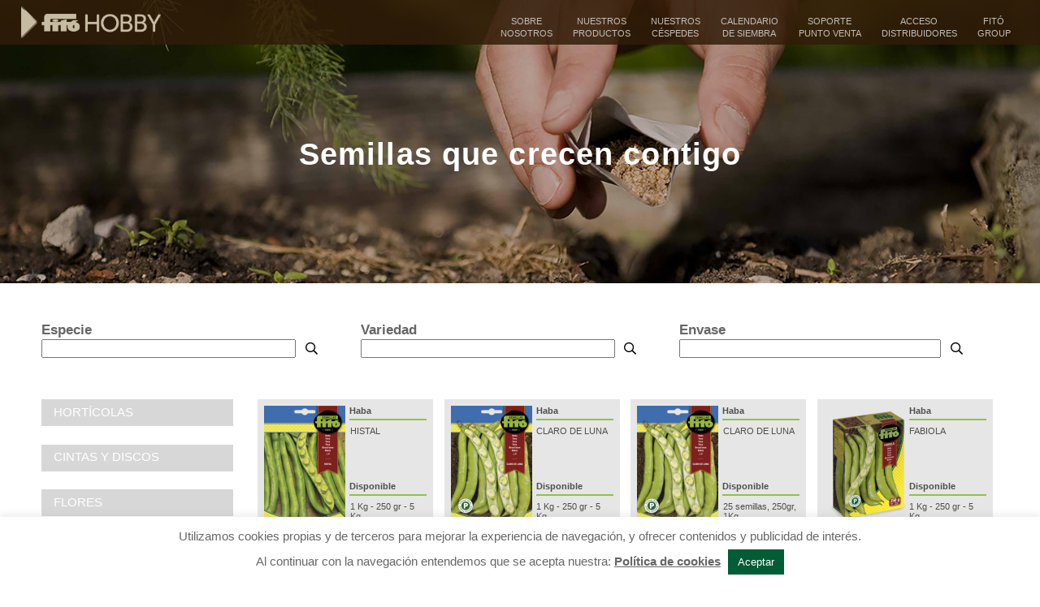

--- FILE ---
content_type: text/html; charset=UTF-8
request_url: https://fitohobby.com/especie_calendario/haba/
body_size: 19082
content:

<!doctype html>
<!--[if lt IE 7]><html lang="es" class="no-js lt-ie9 lt-ie8 lt-ie7"><![endif]-->
<!--[if (IE 7)&!(IEMobile)]><html lang="es" class="no-js lt-ie9 lt-ie8"><![endif]-->
<!--[if (IE 8)&!(IEMobile)]><html lang="es" class="no-js lt-ie9"><![endif]-->
<!--[if gt IE 8]><!--> <html lang="es" class="no-js"><!--<![endif]-->
	<head>
		<meta charset="utf-8">
		
		<meta http-equiv="X-UA-Compatible" content="IE=edge">
		<title>Haba | Fitó Hobby</title>
	
		<meta name="HandheldFriendly" content="True">
		<meta name="MobileOptimized" content="320">
		<meta name="viewport" content="width=device-width, initial-scale=1"/>
		<link rel="apple-touch-icon" href="https://fitohobby.com/fito/wp-content/themes/fito/library/images/apple-touch-icon.png">
		<link rel="icon" href="https://fitohobby.com/fito/wp-content/themes/fito/favicon.png">
		<!--[if IE]>
			<link rel="shortcut icon" href="https://fitohobby.com/fito/wp-content/themes/fito/favicon.ico">
		<![endif]-->
		<meta name="msapplication-TileColor" content="#f01d4f">
		<meta name="msapplication-TileImage" content="https://fitohobby.com/fito/wp-content/themes/fito/library/images/win8-tile-icon.png">
        <meta name="theme-color" content="#121212">
<link rel="stylesheet" href="https://pro.fontawesome.com/releases/v5.0.13/css/all.css" integrity="sha384-oi8o31xSQq8S0RpBcb4FaLB8LJi9AT8oIdmS1QldR8Ui7KUQjNAnDlJjp55Ba8FG" crossorigin="anonymous">
		<link rel="pingback" href="">
 
        <script src='https://www.google.com/recaptcha/api.js'></script>
        <script src="https://code.jquery.com/jquery-latest.min.js" type="text/javascript"></script>
        <script src="https://fitohobby.com/fito/wp-content/themes/fito/library/js/easyResponsiveTabs.js"></script>
        <link href="https://unpkg.com/aos@2.3.1/dist/aos.css" rel="stylesheet">
     
         <!-- Global site tag (gtag.js) - Google Analytics -->
<script async src="https://www.googletagmanager.com/gtag/js?id=UA-127829437-1"></script>
<script>
  window.dataLayer = window.dataLayer || [];
  function gtag(){dataLayer.push(arguments);}
  gtag('js', new Date());

  gtag('config', 'UA-127829437-1');
</script>
       

		
<!-- All in One SEO Pack 2.11 by Michael Torbert of Semper Fi Web Designob_start_detected [-1,-1] -->
<link rel="canonical" href="https://fitohobby.com/especie_calendario/haba/" />
<!-- /all in one seo pack -->
<link rel='dns-prefetch' href='//fonts.googleapis.com' />
<link rel='dns-prefetch' href='//s.w.org' />
<link rel="alternate" type="application/rss+xml" title="Fitó Hobby &raquo; Feed" href="https://fitohobby.com/feed/" />
<link rel="alternate" type="application/rss+xml" title="Fitó Hobby &raquo; RSS de los comentarios" href="https://fitohobby.com/comments/feed/" />
<link rel="alternate" type="application/rss+xml" title="Fitó Hobby &raquo; Haba Especie Hortícolas Feed" href="https://fitohobby.com/especie_calendario/haba/feed/" />
		<script type="text/javascript">
			window._wpemojiSettings = {"baseUrl":"https:\/\/s.w.org\/images\/core\/emoji\/11\/72x72\/","ext":".png","svgUrl":"https:\/\/s.w.org\/images\/core\/emoji\/11\/svg\/","svgExt":".svg","source":{"concatemoji":"https:\/\/fitohobby.com\/fito\/wp-includes\/js\/wp-emoji-release.min.js"}};
			!function(e,a,t){var n,r,o,i=a.createElement("canvas"),p=i.getContext&&i.getContext("2d");function s(e,t){var a=String.fromCharCode;p.clearRect(0,0,i.width,i.height),p.fillText(a.apply(this,e),0,0);e=i.toDataURL();return p.clearRect(0,0,i.width,i.height),p.fillText(a.apply(this,t),0,0),e===i.toDataURL()}function c(e){var t=a.createElement("script");t.src=e,t.defer=t.type="text/javascript",a.getElementsByTagName("head")[0].appendChild(t)}for(o=Array("flag","emoji"),t.supports={everything:!0,everythingExceptFlag:!0},r=0;r<o.length;r++)t.supports[o[r]]=function(e){if(!p||!p.fillText)return!1;switch(p.textBaseline="top",p.font="600 32px Arial",e){case"flag":return s([55356,56826,55356,56819],[55356,56826,8203,55356,56819])?!1:!s([55356,57332,56128,56423,56128,56418,56128,56421,56128,56430,56128,56423,56128,56447],[55356,57332,8203,56128,56423,8203,56128,56418,8203,56128,56421,8203,56128,56430,8203,56128,56423,8203,56128,56447]);case"emoji":return!s([55358,56760,9792,65039],[55358,56760,8203,9792,65039])}return!1}(o[r]),t.supports.everything=t.supports.everything&&t.supports[o[r]],"flag"!==o[r]&&(t.supports.everythingExceptFlag=t.supports.everythingExceptFlag&&t.supports[o[r]]);t.supports.everythingExceptFlag=t.supports.everythingExceptFlag&&!t.supports.flag,t.DOMReady=!1,t.readyCallback=function(){t.DOMReady=!0},t.supports.everything||(n=function(){t.readyCallback()},a.addEventListener?(a.addEventListener("DOMContentLoaded",n,!1),e.addEventListener("load",n,!1)):(e.attachEvent("onload",n),a.attachEvent("onreadystatechange",function(){"complete"===a.readyState&&t.readyCallback()})),(n=t.source||{}).concatemoji?c(n.concatemoji):n.wpemoji&&n.twemoji&&(c(n.twemoji),c(n.wpemoji)))}(window,document,window._wpemojiSettings);
		</script>
		<style type="text/css">
img.wp-smiley,
img.emoji {
	display: inline !important;
	border: none !important;
	box-shadow: none !important;
	height: 1em !important;
	width: 1em !important;
	margin: 0 .07em !important;
	vertical-align: -0.1em !important;
	background: none !important;
	padding: 0 !important;
}
</style>
<link rel='stylesheet' id='layerslider-css'  href='https://fitohobby.com/fito/wp-content/plugins/LayerSlider/assets/static/layerslider/css/layerslider.css' type='text/css' media='all' />
<link rel='stylesheet' id='ls-google-fonts-css'  href='https://fonts.googleapis.com/css?family=Poppins:300,regular,500,600,700%7CLato:100,300,regular,700,900,400%7COswald:300,regular,700%7CNunito:300,regular,200,600%7CPacifico:regular%7CCuprum:regular%7CRoboto+Slab:100,300,regular,700%7CRoboto:regular%7CIndie+Flower:regular%7CHandlee:regular&#038;subset=latin%2Clatin-ext' type='text/css' media='all' />
<link rel='stylesheet' id='wp-block-library-css'  href='https://fitohobby.com/fito/wp-includes/css/dist/block-library/style.min.css' type='text/css' media='all' />
<link rel='stylesheet' id='ivory-search-styles-css'  href='https://fitohobby.com/fito/wp-content/plugins/add-search-to-menu/public/css/ivory-search.css' type='text/css' media='all' />
<link rel='stylesheet' id='contact-form-7-css'  href='https://fitohobby.com/fito/wp-content/plugins/contact-form-7/includes/css/styles.css' type='text/css' media='all' />
<link rel='stylesheet' id='cookie-law-info-css'  href='https://fitohobby.com/fito/wp-content/plugins/cookie-law-info/public/css/cookie-law-info-public.css' type='text/css' media='all' />
<link rel='stylesheet' id='cookie-law-info-gdpr-css'  href='https://fitohobby.com/fito/wp-content/plugins/cookie-law-info/public/css/cookie-law-info-gdpr.css' type='text/css' media='all' />
<link rel='stylesheet' id='jquery-smooth-scroll-css'  href='https://fitohobby.com/fito/wp-content/plugins/jquery-smooth-scroll/css/style.css' type='text/css' media='all' />
<link rel='stylesheet' id='responsive-lightbox-nivo_lightbox-css-css'  href='https://fitohobby.com/fito/wp-content/plugins/responsive-lightbox-lite/assets/nivo-lightbox/nivo-lightbox.css' type='text/css' media='all' />
<link rel='stylesheet' id='responsive-lightbox-nivo_lightbox-css-d-css'  href='https://fitohobby.com/fito/wp-content/plugins/responsive-lightbox-lite/assets/nivo-lightbox/themes/default/default.css' type='text/css' media='all' />
<link rel='stylesheet' id='new-royalslider-core-css-css'  href='https://fitohobby.com/fito/wp-content/plugins/new-royalslider/lib/royalslider/royalslider.css' type='text/css' media='all' />
<link rel='stylesheet' id='rsUni-css-css'  href='https://fitohobby.com/fito/wp-content/plugins/new-royalslider/lib/royalslider/skins/universal/rs-universal.css' type='text/css' media='all' />
<link rel='stylesheet' id='rsDefault-css-css'  href='https://fitohobby.com/fito/wp-content/plugins/new-royalslider/lib/royalslider/skins/default/rs-default.css' type='text/css' media='all' />
<link rel='stylesheet' id='bones-stylesheet-css'  href='https://fitohobby.com/fito/wp-content/themes/fito/library/css/style.css' type='text/css' media='all' />
<link rel='stylesheet' id='bones-mediaqueries-css'  href='https://fitohobby.com/fito/wp-content/themes/fito/library/css/mediaquery.css' type='text/css' media='all' />
<link rel='stylesheet' id='bones-ico-css'  href='https://fitohobby.com/fito/wp-content/themes/fito/library/css/icofont.css' type='text/css' media='all' />
<!--[if lt IE 9]>
<link rel='stylesheet' id='bones-ie-only-css'  href='https://fitohobby.com/fito/wp-content/themes/fito/library/css/ie.css' type='text/css' media='all' />
<![endif]-->
<script type='text/javascript' src='https://fitohobby.com/fito/wp-includes/js/jquery/jquery.js'></script>
<script type='text/javascript' src='https://fitohobby.com/fito/wp-includes/js/jquery/jquery-migrate.min.js'></script>
<script type='text/javascript'>
/* <![CDATA[ */
var LS_Meta = {"v":"6.11.8","fixGSAP":"1"};
/* ]]> */
</script>
<script type='text/javascript' src='https://fitohobby.com/fito/wp-content/plugins/LayerSlider/assets/static/layerslider/js/layerslider.utils.js'></script>
<script type='text/javascript' src='https://fitohobby.com/fito/wp-content/plugins/LayerSlider/assets/static/layerslider/js/layerslider.kreaturamedia.jquery.js'></script>
<script type='text/javascript' src='https://fitohobby.com/fito/wp-content/plugins/LayerSlider/assets/static/layerslider/js/layerslider.transitions.js'></script>
<script type='text/javascript'>
/* <![CDATA[ */
var Cli_Data = {"nn_cookie_ids":[],"cookielist":[],"ccpaEnabled":"","ccpaRegionBased":"","ccpaBarEnabled":"","ccpaType":"gdpr","js_blocking":"","custom_integration":""};
var cli_cookiebar_settings = {"animate_speed_hide":"500","animate_speed_show":"500","background":"#FFF","border":"#b1a6a6c2","border_on":"","button_1_button_colour":"#025c35","button_1_button_hover":"#024a2a","button_1_link_colour":"#fff","button_1_as_button":"1","button_1_new_win":"","button_2_button_colour":"#333","button_2_button_hover":"#292929","button_2_link_colour":"#666666","button_2_as_button":"","button_2_hidebar":"","button_3_button_colour":"#000","button_3_button_hover":"#000000","button_3_link_colour":"#fff","button_3_as_button":"1","button_3_new_win":"","button_4_button_colour":"#000","button_4_button_hover":"#000000","button_4_link_colour":"#fff","button_4_as_button":"1","font_family":"inherit","header_fix":"","notify_animate_hide":"1","notify_animate_show":"","notify_div_id":"#cookie-law-info-bar","notify_position_horizontal":"right","notify_position_vertical":"bottom","scroll_close":"","scroll_close_reload":"","accept_close_reload":"","reject_close_reload":"","showagain_tab":"","showagain_background":"#fff","showagain_border":"#000","showagain_div_id":"#cookie-law-info-again","showagain_x_position":"100px","text":"#666666","show_once_yn":"","show_once":"10000","logging_on":"","as_popup":"","popup_overlay":"1","bar_heading_text":"","cookie_bar_as":"banner","popup_showagain_position":"bottom-right","widget_position":"left"};
var log_object = {"ajax_url":"https:\/\/fitohobby.com\/fito\/wp-admin\/admin-ajax.php"};
/* ]]> */
</script>
<script type='text/javascript' src='https://fitohobby.com/fito/wp-content/plugins/cookie-law-info/public/js/cookie-law-info-public.js'></script>
<script type='text/javascript' src='https://fitohobby.com/fito/wp-content/plugins/responsive-lightbox-lite/assets/nivo-lightbox/nivo-lightbox.min.js'></script>
<script type='text/javascript'>
/* <![CDATA[ */
var rllArgs = {"script":"nivo_lightbox","selector":"lightbox","custom_events":""};
/* ]]> */
</script>
<script type='text/javascript' src='https://fitohobby.com/fito/wp-content/plugins/responsive-lightbox-lite/assets/inc/script.js'></script>
<script type='text/javascript' src='https://fitohobby.com/fito/wp-content/themes/fito/library/js/libs/modernizr.custom.min.js'></script>
<meta name="generator" content="Powered by LayerSlider 6.11.8 - Multi-Purpose, Responsive, Parallax, Mobile-Friendly Slider Plugin for WordPress." />
<!-- LayerSlider updates and docs at: https://layerslider.kreaturamedia.com -->
<link rel='https://api.w.org/' href='https://fitohobby.com/wp-json/' />
<style>button#responsive-menu-pro-button,
#responsive-menu-pro-container {
    display: none;
    -webkit-text-size-adjust: 100%;
}

#responsive-menu-pro-container {
    z-index: 99998;
}

@media screen and (max-width: 1029px) {

    #responsive-menu-pro-container {
        display: block;
        position: fixed;
        top: 0;
        bottom: 0;
                padding-bottom: 5px;
        margin-bottom: -5px;
        outline: 1px solid transparent;
        overflow-y: auto;
        overflow-x: hidden;
    }

    #responsive-menu-pro-container .responsive-menu-pro-search-box {
        width: 100%;
        padding: 0 2%;
        border-radius: 2px;
        height: 50px;
        -webkit-appearance: none;
    }

    #responsive-menu-pro-container.push-left,
    #responsive-menu-pro-container.slide-left {
        transform: translateX(-100%);
        -ms-transform: translateX(-100%);
        -webkit-transform: translateX(-100%);
        -moz-transform: translateX(-100%);
    }

    .responsive-menu-pro-open #responsive-menu-pro-container.push-left,
    .responsive-menu-pro-open #responsive-menu-pro-container.slide-left {
        transform: translateX(0);
        -ms-transform: translateX(0);
        -webkit-transform: translateX(0);
        -moz-transform: translateX(0);
    }

    #responsive-menu-pro-container.push-top,
    #responsive-menu-pro-container.slide-top {
        transform: translateY(-100%);
        -ms-transform: translateY(-100%);
        -webkit-transform: translateY(-100%);
        -moz-transform: translateY(-100%);
    }

    .responsive-menu-pro-open #responsive-menu-pro-container.push-top,
    .responsive-menu-pro-open #responsive-menu-pro-container.slide-top {
        transform: translateY(0);
        -ms-transform: translateY(0);
        -webkit-transform: translateY(0);
        -moz-transform: translateY(0);
    }

    #responsive-menu-pro-container.push-right,
    #responsive-menu-pro-container.slide-right {
        transform: translateX(100%);
        -ms-transform: translateX(100%);
        -webkit-transform: translateX(100%);
        -moz-transform: translateX(100%);
    }

    .responsive-menu-pro-open #responsive-menu-pro-container.push-right,
    .responsive-menu-pro-open #responsive-menu-pro-container.slide-right {
        transform: translateX(0);
        -ms-transform: translateX(0);
        -webkit-transform: translateX(0);
        -moz-transform: translateX(0);
    }

    #responsive-menu-pro-container.push-bottom,
    #responsive-menu-pro-container.slide-bottom {
        transform: translateY(100%);
        -ms-transform: translateY(100%);
        -webkit-transform: translateY(100%);
        -moz-transform: translateY(100%);
    }

    .responsive-menu-pro-open #responsive-menu-pro-container.push-bottom,
    .responsive-menu-pro-open #responsive-menu-pro-container.slide-bottom {
        transform: translateY(0);
        -ms-transform: translateY(0);
        -webkit-transform: translateY(0);
        -moz-transform: translateY(0);
    }

    #responsive-menu-pro-container,
    #responsive-menu-pro-container:before,
    #responsive-menu-pro-container:after,
    #responsive-menu-pro-container *,
    #responsive-menu-pro-container *:before,
    #responsive-menu-pro-container *:after {
        box-sizing: border-box;
        margin: 0;
        padding: 0;
    }

    #responsive-menu-pro-container #responsive-menu-pro-search-box,
    #responsive-menu-pro-container #responsive-menu-pro-additional-content,
    #responsive-menu-pro-container #responsive-menu-pro-title {
        padding: 25px 5%;
    }

    #responsive-menu-pro-container #responsive-menu-pro,
    #responsive-menu-pro-container #responsive-menu-pro ul {
        width: 100%;
   }

    #responsive-menu-pro-container #responsive-menu-pro ul.responsive-menu-pro-submenu {
        display: none;
    }

    #responsive-menu-pro-container #responsive-menu-pro ul.responsive-menu-pro-submenu.responsive-menu-pro-submenu-open {
     display: block;
    }

            #responsive-menu-pro-container #responsive-menu-pro ul.responsive-menu-pro-submenu-depth-1 a.responsive-menu-pro-item-link {
            padding-left: 10%;
        }

        #responsive-menu-pro-container #responsive-menu-pro ul.responsive-menu-pro-submenu-depth-2 a.responsive-menu-pro-item-link {
            padding-left: 15%;
        }

        #responsive-menu-pro-container #responsive-menu-pro ul.responsive-menu-pro-submenu-depth-3 a.responsive-menu-pro-item-link {
            padding-left: 20%;
        }

        #responsive-menu-pro-container #responsive-menu-pro ul.responsive-menu-pro-submenu-depth-4 a.responsive-menu-pro-item-link {
            padding-left: 25%;
        }

        #responsive-menu-pro-container #responsive-menu-pro ul.responsive-menu-pro-submenu-depth-5 a.responsive-menu-pro-item-link {
            padding-left: 30%;
        }
    
    #responsive-menu-pro-container li.responsive-menu-pro-item {
        width: 100%;
        list-style: none;
    }

    #responsive-menu-pro-container li.responsive-menu-pro-item a {
        width: 100%;
        display: block;
        text-decoration: none;
        padding: 0 5%;
        position: relative;
    }

    #responsive-menu-pro-container li.responsive-menu-pro-item a .glyphicon,
    #responsive-menu-pro-container li.responsive-menu-pro-item a .fab,
    #responsive-menu-pro-container li.responsive-menu-pro-item a .fas {
        margin-right: 15px;
    }

    #responsive-menu-pro-container li.responsive-menu-pro-item a .responsive-menu-pro-subarrow {
        position: absolute;
        top: 0;
        bottom: 0;
        text-align: center;
        overflow: hidden;
    }

    #responsive-menu-pro-container li.responsive-menu-pro-item a .responsive-menu-pro-subarrow .glyphicon,
    #responsive-menu-pro-container li.responsive-menu-pro-item a .responsive-menu-pro-subarrow .fab,
    #responsive-menu-pro-container li.responsive-menu-pro-item a .responsive-menu-pro-subarrow .fas {
        margin-right: 0;
    }

    button#responsive-menu-pro-button .responsive-menu-pro-button-icon-inactive {
        display: none;
    }

    button#responsive-menu-pro-button {
        z-index: 99999;
        display: none;
        overflow: hidden;
        outline: none;
    }

    button#responsive-menu-pro-button img {
        max-width: 100%;
    }

    .responsive-menu-pro-label {
        display: inline-block;
        font-weight: 600;
        margin: 0 5px;
        vertical-align: middle;
    }

    .responsive-menu-pro-accessible {
        display: inline-block;
    }

    .responsive-menu-pro-accessible .responsive-menu-pro-box {
        display: inline-block;
        vertical-align: middle;
    }

    .responsive-menu-pro-label.responsive-menu-pro-label-top,
    .responsive-menu-pro-label.responsive-menu-pro-label-bottom {
        display: block;
        margin: 0 auto;
    }

    button#responsive-menu-pro-button {
        padding: 0 0;
        display: inline-block;
        cursor: pointer;
        transition-property: opacity, filter;
        transition-duration: 0.15s;
        transition-timing-function: linear;
        font: inherit;
        color: inherit;
        text-transform: none;
        background-color: transparent;
        border: 0;
        margin: 0;
    }

    .responsive-menu-pro-box {
        width: 25px;
        height: 15px;
        display: inline-block;
        position: relative;
    }

    .responsive-menu-pro-inner {
        display: block;
        top: 50%;
        margin-top: -1.5px;
    }

    .responsive-menu-pro-inner,
    .responsive-menu-pro-inner::before,
    .responsive-menu-pro-inner::after {
        width: 25px;
        height: 3px;
        background-color: rgba(194, 191, 183, 1);
        border-radius: 4px;
        position: absolute;
        transition-property: transform;
        transition-duration: 0.15s;
        transition-timing-function: ease;
    }

    .responsive-menu-pro-open .responsive-menu-pro-inner,
    .responsive-menu-pro-open .responsive-menu-pro-inner::before,
    .responsive-menu-pro-open .responsive-menu-pro-inner::after {
        background-color: rgba(194, 191, 183, 1);
    }

    button#responsive-menu-pro-button:hover .responsive-menu-pro-inner,
    button#responsive-menu-pro-button:hover .responsive-menu-pro-inner::before,
    button#responsive-menu-pro-button:hover .responsive-menu-pro-inner::after,
    button#responsive-menu-pro-button:hover .responsive-menu-pro-open .responsive-menu-pro-inner,
    button#responsive-menu-pro-button:hover .responsive-menu-pro-open .responsive-menu-pro-inner::before,
    button#responsive-menu-pro-button:hover .responsive-menu-pro-open .responsive-menu-pro-inner::after,
    button#responsive-menu-pro-button:focus .responsive-menu-pro-inner,
    button#responsive-menu-pro-button:focus .responsive-menu-pro-inner::before,
    button#responsive-menu-pro-button:focus .responsive-menu-pro-inner::after,
    button#responsive-menu-pro-button:focus .responsive-menu-pro-open .responsive-menu-pro-inner,
    button#responsive-menu-pro-button:focus .responsive-menu-pro-open .responsive-menu-pro-inner::before,
    button#responsive-menu-pro-button:focus .responsive-menu-pro-open .responsive-menu-pro-inner::after {
        background-color: rgba(194, 191, 183, 0.83);
    }

    .responsive-menu-pro-inner::before,
    .responsive-menu-pro-inner::after {
        content: "";
        display: block;
    }

    .responsive-menu-pro-inner::before {
        top: -6px;
    }

    .responsive-menu-pro-inner::after {
        bottom: -6px;
    }

            .responsive-menu-pro-boring .responsive-menu-pro-inner,
.responsive-menu-pro-boring .responsive-menu-pro-inner::before,
.responsive-menu-pro-boring .responsive-menu-pro-inner::after {
    transition-property: none;
}

.responsive-menu-pro-boring.is-active .responsive-menu-pro-inner {
    transform: rotate(45deg);
}

.responsive-menu-pro-boring.is-active .responsive-menu-pro-inner::before {
    top: 0;
    opacity: 0;
}

.responsive-menu-pro-boring.is-active .responsive-menu-pro-inner::after {
    bottom: 0;
    transform: rotate(-90deg);
}    
    button#responsive-menu-pro-button {
        width: 55px;
        height: 45px;
        position: absolute;
        top: 0px;
        right: 7%;
        display: inline-block;
        transition: transform 0.5s, background-color 0.5s;
                   background: rgba(51, 47, 48, 0.13);
            }

            .responsive-menu-pro-open button#responsive-menu-pro-button:hover,
        .responsive-menu-pro-open button#responsive-menu-pro-button:focus,
        button#responsive-menu-pro-button:hover,
        button#responsive-menu-pro-button:focus {
            background: rgba(51, 47, 48, 0.39);
         }
    

            .responsive-menu-pro-open button#responsive-menu-pro-button {
            background: rgba(51, 47, 48, 0.1);
         }
    
    button#responsive-menu-pro-button .responsive-menu-pro-box {
        color: rgba(194, 191, 183, 1);
    }

    .responsive-menu-pro-open button#responsive-menu-pro-button .responsive-menu-pro-box {
        color: rgba(194, 191, 183, 1);
    }

    .responsive-menu-pro-label {
        color: #ffffff;
        font-size: 14px;
        line-height: 13px;
            }

    .responsive-menu-pro-label .responsive-menu-pro-button-text-open {
        display: none;
    }

    
    
    .responsive-menu-pro-fade-top #responsive-menu-pro-container,
    .responsive-menu-pro-fade-left #responsive-menu-pro-container,
    .responsive-menu-pro-fade-right #responsive-menu-pro-container,
    .responsive-menu-pro-fade-bottom #responsive-menu-pro-container {
        display: none;
    }

    
    
    
    #responsive-menu-pro-container {
        width: 75%;
        left: 0;
                    background: rgba(51, 47, 48, 0.91);
                        transition: transform 0.5s;
        text-align: left;
                                    }

    #responsive-menu-pro-container #responsive-menu-pro-wrapper {
        background: rgba(33, 33, 33, 0);
    }

    #responsive-menu-pro-container #responsive-menu-pro-additional-content {
        color: #ffffff;
    }

    #responsive-menu-pro-container .responsive-menu-pro-search-box {
        background: #ffffff;
        border: 2px solid #dadada;
        color: #333333;
    }

    #responsive-menu-pro-container .responsive-menu-pro-search-box:-ms-input-placeholder {
        color: #c7c7cd;
    }

    #responsive-menu-pro-container .responsive-menu-pro-search-box::-webkit-input-placeholder {
        color: #c7c7cd;
    }

    #responsive-menu-pro-container .responsive-menu-pro-search-box:-moz-placeholder {
        color: #c7c7cd;
        opacity: 1;
    }

    #responsive-menu-pro-container .responsive-menu-pro-search-box::-moz-placeholder {
        color: #c7c7cd;
        opacity: 1;
    }

    #responsive-menu-pro-container .responsive-menu-pro-item-link,
    #responsive-menu-pro-container #responsive-menu-pro-title,
    #responsive-menu-pro-container .responsive-menu-pro-subarrow {
        transition: background-color 0.5s,
                    border-color 0.5s,
                    color 0.5s;
    }

    #responsive-menu-pro-container #responsive-menu-pro-title {
        background-color: rgba(33, 33, 33, 0);
        color: #ffffff;
        font-size: 12px;
    }

    #responsive-menu-pro-container #responsive-menu-pro-title a {
        color: #ffffff;
        font-size: 12px;
        text-decoration: none;
    }

    #responsive-menu-pro-container #responsive-menu-pro-title a:hover {
        color: #ffffff;
    }

    #responsive-menu-pro-container #responsive-menu-pro-title:hover {
        background-color: rgba(33, 33, 33, 0);
        color: #ffffff;
    }

    #responsive-menu-pro-container #responsive-menu-pro-title:hover a {
        color: #ffffff;
    }

    #responsive-menu-pro-container #responsive-menu-pro-title #responsive-menu-pro-title-image {
        display: inline-block;
        vertical-align: middle;
    }

    #responsive-menu-pro-container #responsive-menu-pro-title #responsive-menu-pro-title-image img {
                    }

    
    #responsive-menu-pro-container #responsive-menu-pro > li.responsive-menu-pro-item:first-child > a {
        border-top: 1px solid rgba(33, 33, 33, 0);
    }

    #responsive-menu-pro-container #responsive-menu-pro li.responsive-menu-pro-item .responsive-menu-pro-item-link {
        font-size: 13px;
    }

    #responsive-menu-pro-container #responsive-menu-pro li.responsive-menu-pro-item a {
        height: 40px;
        line-height: 40px;
        border-bottom: 1px solid rgba(33, 33, 33, 0);
        color: #ffffff;
        background-color: rgba(33, 33, 33, 0);
            }

    #responsive-menu-pro-container #responsive-menu-pro li.responsive-menu-pro-item a:hover {
        color: #ffffff;
        background-color: rgba(64, 64, 64, 0);
        border-color: rgba(51, 47, 48, 0.22);
    }

    #responsive-menu-pro-container #responsive-menu-pro li.responsive-menu-pro-item a:hover .responsive-menu-pro-subarrow {
        color: #ffffff;
        border-color: #3f3f3f;
        background-color: #3f3f3f;
    }

    #responsive-menu-pro-container #responsive-menu-pro li.responsive-menu-pro-item a:hover .responsive-menu-pro-subarrow.responsive-menu-pro-subarrow-active {
        color: #ffffff;
        border-color: #3f3f3f;
        background-color: #3f3f3f;
    }

    #responsive-menu-pro-container #responsive-menu-pro li.responsive-menu-pro-item a .responsive-menu-pro-subarrow {
        right: 0;
        height: 40px;
        line-height: 40px;
        width: 40px;
        color: #ffffff;
        border-left: 1px solid #212121;
        background-color: #212121;
    }

    #responsive-menu-pro-container #responsive-menu-pro li.responsive-menu-pro-item a .responsive-menu-pro-subarrow.responsive-menu-pro-subarrow-active {
        color: #ffffff;
        border-color: #212121;
        background-color: #212121;
    }

    #responsive-menu-pro-container #responsive-menu-pro li.responsive-menu-pro-item a .responsive-menu-pro-subarrow.responsive-menu-pro-subarrow-active:hover {
        color: #ffffff;
        border-color: #3f3f3f;
        background-color: #3f3f3f;
    }

    #responsive-menu-pro-container #responsive-menu-pro li.responsive-menu-pro-item a .responsive-menu-pro-subarrow:hover {
        color: #ffffff;
        border-color: #3f3f3f;
        background-color: #3f3f3f;
    }

    #responsive-menu-pro-container #responsive-menu-pro li.responsive-menu-pro-item.responsive-menu-pro-current-item > .responsive-menu-pro-item-link {
        background-color: rgba(51, 47, 48, 0.2);
        color: #ffffff;
        border-color: rgba(33, 33, 33, 0);
    }

    #responsive-menu-pro-container #responsive-menu-pro li.responsive-menu-pro-item.responsive-menu-pro-current-item > .responsive-menu-pro-item-link:hover {
        background-color: rgba(64, 64, 64, 0);
        color: #ffffff;
        border-color: rgba(51, 47, 48, 0.2);
    }

            #responsive-menu-pro-container #responsive-menu-pro ul.responsive-menu-pro-submenu li.responsive-menu-pro-item .responsive-menu-pro-item-link {
                        font-size: 13px;
        }

        #responsive-menu-pro-container #responsive-menu-pro ul.responsive-menu-pro-submenu li.responsive-menu-pro-item a {
            height: 40px;
            line-height: 40px;
            border-bottom: 1px solid #212121;
            color: #ffffff;
            background-color: #212121;
        }

        #responsive-menu-pro-container #responsive-menu-pro ul.responsive-menu-pro-submenu li.responsive-menu-pro-item a:hover {
            color: #ffffff;
            background-color: #3f3f3f;
            border-color: #212121;
        }

        #responsive-menu-pro-container #responsive-menu-pro ul.responsive-menu-pro-submenu li.responsive-menu-pro-item a:hover .responsive-menu-pro-subarrow {
            color: #ffffff;
            border-color: #3f3f3f;
            background-color: #3f3f3f;
        }

        #responsive-menu-pro-container #responsive-menu-pro ul.responsive-menu-pro-submenu li.responsive-menu-pro-item a:hover .responsive-menu-pro-subarrow.responsive-menu-pro-subarrow-active {
            color: #ffffff;
            border-color: #3f3f3f;
            background-color: #3f3f3f;
        }

        #responsive-menu-pro-container #responsive-menu-pro ul.responsive-menu-pro-submenu li.responsive-menu-pro-item a .responsive-menu-pro-subarrow {
            right: 0;
            height: 39px;
            line-height: 39px;
            width: 40px;
            color: #ffffff;
            border-left: 1px solid #212121;
            background-color: #212121;
        }

        #responsive-menu-pro-container #responsive-menu-pro ul.responsive-menu-pro-submenu li.responsive-menu-pro-item a .responsive-menu-pro-subarrow.responsive-menu-pro-subarrow-active {
            color: #ffffff;
            border-color: #212121;
            background-color: #212121;
        }

        #responsive-menu-pro-container #responsive-menu-pro ul.responsive-menu-pro-submenu li.responsive-menu-pro-item a .responsive-menu-pro-subarrow.responsive-menu-pro-subarrow-active:hover {
            color: #ffffff;
            border-color: #3f3f3f;
            background-color: #3f3f3f;
        }

        #responsive-menu-pro-container #responsive-menu-pro ul.responsive-menu-pro-submenu li.responsive-menu-pro-item a .responsive-menu-pro-subarrow:hover {
            color: #ffffff;
            border-color: #3f3f3f;
            background-color: #3f3f3f;
        }

        #responsive-menu-pro-container #responsive-menu-pro ul.responsive-menu-pro-submenu li.responsive-menu-pro-item.responsive-menu-pro-current-item > .responsive-menu-pro-item-link {
            background-color: #212121;
            color: #ffffff;
            border-color: #212121;
        }

        #responsive-menu-pro-container #responsive-menu-pro ul.responsive-menu-pro-submenu li.responsive-menu-pro-item.responsive-menu-pro-current-item > .responsive-menu-pro-item-link:hover {
            background-color: #3f3f3f;
            color: #ffffff;
            border-color: #3f3f3f;
        }
    
            #menu-header {
            display: none !important;
        }
    
    
}



</style><script>jQuery(document).ready(function($) {

    var ResponsiveMenuPro = {
        trigger: '#responsive-menu-pro-button',
        animationSpeed: 500,
        breakpoint: 1029,
                        isOpen: false,
        activeClass: 'is-active',
        container: '#responsive-menu-pro-container',
        openClass: 'responsive-menu-pro-open',
        activeArrow: '▲',
        inactiveArrow: '▼',
        wrapper: '#responsive-menu-pro-wrapper',
        linkElement: '.responsive-menu-pro-item-link',
        subMenuTransitionTime: 200,
        originalHeight: '',
        openMenu: function() {
            $(this.trigger).addClass(this.activeClass);
            $('html').addClass(this.openClass);
            $('.responsive-menu-pro-button-icon-active').hide();
            $('.responsive-menu-pro-button-icon-inactive').show();

            
            
                            this.setWrapperTranslate();
            
            
            
            this.isOpen = true;
        },
        closeMenu: function() {
            $(this.trigger).removeClass(this.activeClass);
            $('html').removeClass(this.openClass);
            $('.responsive-menu-pro-button-icon-inactive').hide();
            $('.responsive-menu-pro-button-icon-active').show();

            
                            this.clearWrapperTranslate();
            
            $("#responsive-menu-pro > li").removeAttr('style');

            this.isOpen = false;
        },
                triggerMenu: function() {
            this.isOpen ? this.closeMenu() : this.openMenu();
        },

        
        triggerSubArrow: function(subarrow) {
            var sub_menu = $(subarrow).parent().siblings('.responsive-menu-pro-submenu');
            var self = this;

            
                
                    
                
                if(sub_menu.hasClass('responsive-menu-pro-submenu-open')) {
                    sub_menu.slideUp(self.subMenuTransitionTime, 'linear',function() {
                        $(this).css('display', '');
                    }).removeClass('responsive-menu-pro-submenu-open');
                    $(subarrow).html(this.inactiveArrow);
                    $(subarrow).removeClass('responsive-menu-pro-subarrow-active');
                } else {
                    sub_menu.slideDown(self.subMenuTransitionTime, 'linear').addClass('responsive-menu-pro-submenu-open');
                    $(subarrow).html(this.activeArrow);
                    $(subarrow).addClass('responsive-menu-pro-subarrow-active');
                }

            
        },
        menuHeight: function() {
            return $(this.container).height();
        },
        menuWidth: function() {
            return $(this.container).width();
        },
        wrapperHeight: function() {
            return $(this.wrapper).height();
        },
                    setWrapperTranslate: function() {
                switch('left') {
                    case 'left':
                        translate = 'translateX(' + this.menuWidth() + 'px)'; break;
                    case 'right':
                        translate = 'translateX(-' + this.menuWidth() + 'px)'; break;
                    case 'top':
                        translate = 'translateY(' + this.wrapperHeight() + 'px)'; break;
                    case 'bottom':
                        translate = 'translateY(-' + this.menuHeight() + 'px)'; break;
                }

                
                            },
            clearWrapperTranslate: function() {
                var self = this;

                
                            },
        
        
        
        init: function() {

            var self = this;

            
                
            
            
                
                
            
            
                
            
            
            $(this.trigger).on('click', function(e){
                e.stopPropagation();
                self.triggerMenu();
            });

            $(this.trigger).mouseup(function(){
                $(self.trigger).blur();
            });

            $('.responsive-menu-pro-subarrow').on('click', function(e) {
                e.preventDefault();
                e.stopPropagation();
                self.triggerSubArrow(this);
            });

            $(window).resize(function() {
                if($(window).width() >= self.breakpoint) {
                    if(self.isOpen){
                        self.closeMenu();
                    }
                    $('#responsive-menu-pro, .responsive-menu-pro-submenu').removeAttr('style');
                } else {
                    
                                            if($('.responsive-menu-pro-open').length > 0){
                            self.setWrapperTranslate();
                        }
                                    }
            });

            
            
            
                            $(window).scroll(function (e) {
                    if($(window).width() < self.breakpoint) {
                        if(self.isOpen) {
                            self.closeMenu();
                        }
                    }
                });
            
            
            
        }
    };
    ResponsiveMenuPro.init();
});</script>		<style type="text/css" id="wp-custom-css">
			/* PATIO */

.sobreL { position: absolute; width: 22.5% !important; top: 0; left: 0; max-width: 390px !important;    }

.sobreR { position: absolute; width: 50% !important; bottom: 0; right: 0;  max-width: 900px !important;    }
.ls-wrapper .nuevo { position: absolute; top: 0 !important; width: 80%; margin: 0 auto !important; left: 10%; max-width: 1340px !important;  }
#main .patio { background-color: #f8ebd3; position: relative !important;}
.header_patio .wrap_header_patio { width: 100%;  }
.wrap_flex {display: flex; width: 100% !important; }
.wrap_image_header { width: 101%; margin: 0 auto !important; max-width: 1820px !important; }
.txt_img .mini-mob,
.txt_img2 .mini-mob{ display: none; }

.txt_img { margin: 1.3em 2.5% 0.5em !important; }
.txt_img2 { margin: 1.3em 5% 0.5em !important; }

@media only screen and (max-width: 660px) { .txt_img .mini-mob, .txt_img2 .mini-mob { display: block !important; width: 100% !important; height: auto !important;  }
.txt_img .mini, 		.titular_banner.txt_img2 img, .ls-bottom-slidebuttons { display: none !important; }
	.titular_banner.txt_img2  { min-height: 20px !important; }
	.titular_banner.txt_img{
		min-height: 20px !important; width: 60% !important; margin: 2.5vw 20% !important;  }

}


.wrap_absolute { width: 100%; position: absolute; top: 0; left: 0; }
.image_top_header { width: 65%; margin: 0 auto 0 -1% !important }
.wrap_header_patio .texto { width: 60%; margin: 32vw 0 0 auto !important; max-width: 1100px;}
.wrap80 { width: 82%; margin: 0 auto;}
.wrap_header_patio .image-header-patio { width: 40%; background-size: cover; background-repeat: no-repeat; background-position: right center;}
.wrap_header_patio h4, .wrap_header_patio h1,
.wrap_header_patio p strong, .patio_slider h4, .patio h4 {font-weight: normal !important; font-family: 'museo_sans_rounded900' !important;}
.wrap_header_patio h1 {font-size: 4.22vw; line-height: 0.95em; color: #ed6c71; margin: 0.25em auto 0;}
.wrap_header_patio h3,  .wrap_header_patio p, .patio h3, .patio_slider p { font-weight: normal !important;  font-family: 'museo_sans_rounded500' !important;}
.wrap_header_patio h3, .patio h3 { font-size: 2.5vw; line-height: 1.1em; margin: 1.25em auto;}
.wrap_header_patio h4, .patio h4 {font-size: 2.35vw; line-height: 1.1em; margin: 0 auto 1em;  }
.wrap_header_patio p {font-size: 1.8vw; line-height: 1.1em; margin: 0 auto 1em;  }
p.no-margin { margin-bottom: 0 !important}
.wrap_verde, .wrap_rosa { width: 100%; display: block; margin: 0 auto; background-color: #B5D9B9; }
.wrap_rosa {  background-color: #ED6C71; } 
.wrap_rosa h3, .wrap_rosa h2, .wrap_rosa p { color: #fff; }
.wrap_slider h3 { margin: 0 auto 1.25em !important;}
.sombra, .sombra-bottom {
  background-image: url('https://fitohobby.com/fito/wp-content/uploads/2025/04/malla.png');
  background-repeat: no-repeat;
  background-size: cover;
  background-position: top center;
  mix-blend-mode: multiply;
  opacity: 0.6;
  width: 100%;
  height: 4vw !important; 
}
.patio_slider { width: 90% !important; margin: 0 5% !important; }
.imagem_slider { width: 34%; margin: 0 5% 0 0;}
.imagem_slider img { width: 100%; display: block !important; margin: 0 !important; }
.texto_slider { width: 60%; margin: 0 !important; text-align: left; max-width: 780px; }
.clear70 { display: block; clear: both; width: 100%; height: 4vw; }
.sombra-bottom {
  background-image: url('https://fitohobby.com/fito/wp-content/uploads/2025/04/malla-bottom.png');
  background-position: bottom center;}
.wrap_verde .rsUni .rsTab.rsNavSelected  { background: #d00342 !important; }
.wrap_verde .rsUni .rsTab { background: #5b5a5f !important; }

.wrap_verde .rsUni .rsSlide { color: #5B5A5F !important }

.wrap_slider h4 { margin: 0.8em auto  !important; font-size: 2.5vw; line-height: 1em !important;  }

.wrap_slider .rsUni .rsTabs {
    padding-top: 0 !important
}

.wrap_slider p { font-size: 2.3vw !important; line-height: 1.1em;  }
.wrap_slider .royalSlider,
.wrap_slider .rsUni,
.wrap_slider .rsUni .rsOverflow, 
.wrap_slider .rsUni .rsSlide, 
.wrap_slider .rsUni .rsThumbs{ background: rgba(0, 0, 0, 0) !important;}

.wrap_slider .rsUni .rsArrowIcn {      border-radius: 0 !important;
    width: 3vw;
    height: 3vw;
    top: 50%;
    left: 50%;
    margin-top: -1.5vw;
    margin-left: -1.5vw;
    position: absolute;
    cursor: pointer;
    opacity: 0.95 !important; 
}
.wrap_slider .rsUni.rsHor .rsArrowLeft .rsArrowIcn { background: url(https://fitohobby.com/fito/wp-content/uploads/2025/04/Arrow-Right.svg);
background-position: 100%; background-repeat: no-repeat; background-size: cover;
}
.wrap_slider .rsUni.rsHor .rsArrowRight .rsArrowIcn {background: url(https://fitohobby.com/fito/wp-content/uploads/2025/04/Arrow-Left.svg);
background-position: 100%; background-repeat: no-repeat; background-size: cover;
}

.rsUni .rsTabs {z-index: 99999999;  }

.numero-wrapper {
  background-image: url('https://fitohobby.com/fito/wp-content/uploads/2025/04/Numero.svg');
  background-size: contain;
  background-repeat: no-repeat;
  background-position: center;
  width: 5vw !important;     
  aspect-ratio: 1/1; 
  display: flex;
  align-items: center;
  justify-content: center;
  max-width: 100%;
}

.wrap_rosa .numero-wrapper {
	background-image: url('https://fitohobby.com/fito/wp-content/uploads/2025/04/Numero_verde.svg');}

.wrap_rosa .rsUni .rsTab.rsNavSelected {
    background: #B5D9B9}

.numero-wrapper h5 {
  margin: 0;
  font-size: 2.2vw !important;
  color: #fff; 
}

.variedades-flex {
    display: flex;
}

.variedad-img {
    width: 25%;
    flex: 1;
}
.variedad-img img {width: 100%; height: auto; display: block; margin: 0 auto;  }


@media only screen and (min-width: 1800px) {
.wrap_header_patio .texto { margin: 560px 0 0 auto !important;}
.wrap_header_patio h1 { font-size: 70px;}
.wrap_header_patio h3, .patio h3 { font-size: 41px;}
.wrap_header_patio h4, .patio_slider h4, .patio h4 { font-size: 38px;}
.wrap_header_patio p { font-size: 30px;}
.clear70 { height: 72px !important; }
	
}

@media only screen and (min-width: 1540px) { 
	.numero-wrapper { width: 80px !important;}
	.numero-wrapper h5 { font-size: 35px !important;
}
	.wrap_slider p  {font-size: 36px !important; }
	.wrap_slider .rsUni .rsArrowIcn {
    width: 46px;
    height: 46px;
    margin-top:  -23px;
    margin-left: -23px;
}

}

@media only screen and (max-width: 960px) { 
	.patio_slider { width: 100%; margin: 0 !important; }
	.clear70 {  height: 10vw; }
	.sombra-bottom {margin-top: 5vw;  }
}

@media only screen and (max-width: 560px) { 
#main .patio { background-color: #f8ebd3; position: relative !important; margin-top: 40px }
.image_top_header { width: 100%; margin: 0 auto 0 0 !important; }
.wrap_header_patio .texto { width: 100%; margin: 50vw 0 0 auto !important; max-width: 1100px;}
.wrap80 { width: 80%; margin: 0 auto;}
.wrap_header_patio .image-header-patio { display: none; }
.wrap_slider .rsUni .rsTab {
    padding: 0.5em;
    margin: 0 0.15em;
    width: 2em;
    border: none;
    text-decoration: none;
    font-size: 0.5em !important;
    line-height: 0.8em !important;
}
	.wrap_slider .rsUni .rsTabs {
    overflow: hidden;
    padding-top: 0 !important;
    position: relative;
}
	.patio_slider { width: 100% !important; margin: 0 !important; }
	.wrap_slider .wrap { width: 100% !important; }
	.wrap_slider .texto_slider { width: 65% !important; }
	.wrap_slider .rsArrow { display: none !important; }
	
}










.foot1, .foot2, .foot3, .foot4 {
    float: left;
    width: 32%;
    margin: 0 auto;
}

@media only screen and (min-width: 768px) {
	.footMob { display: none !important;   }
}
@media only screen and (max-width: 767px) {
	.footMob { display: block; width: 40%; margin: 0 30% 3em;  }
	.foot4 { display: none !important; }
}

@media only screen and (max-width: 660px) {
	.foot1, .foot3 {
		display: block !important; 
		width: 80% !important; text-align: center !important;
		margin: 0 auto 3em !important; 
	}
}

@media only screen and (max-width: 460px) {
	.foot1 {
		display: block !important; 
		width: 100% !important;
	}
}

.sticky-stopper { height: 0; margin-top: -1em !important; 
-webkit-box-shadow: 0px 1.25em 1.25em 5px rgba(204,204,204,0.7);
box-shadow: 0px 1.25em 1.25em 1em rgba(204,204,204,0.3);
}
.footer-top, .foot4, .foot3 { display: flex; flex-wrap: wrap;  }
.foot3 {width: 26%; margin: 0 5%; text-align: center; flex-direction: column; align-content: center; align-items: center;
  justify-content: center;    }

.foot4 img { width: 60%; margin: auto 0 auto auto; max-width: 220px !important; }

.foot3 img { width: 80%; margin: 0 auto 2em; }


.footer h4 {
    padding-bottom: 0.25em;
    border-bottom: 0px solid #4D4D4D !important;
    margin-bottom: 1.25em;
}

.footer .clear50 { height: 60px }

.foot1 img {
    max-width: 90%;
}

.footer ul.social { display: flex; flex-wrap: wrap; align-content: center; margin: 0 auto !important;
margin-left: auto !important; justify-content: center;  }
.footer ul.social li { margin: 0; width: 20%;}
.footer ul.social li i {
    display: block;
    background-color: #006633;
    font-size: 2em;
    margin: 0 0.15em;
}

.banner-paginas .txt-banner {
    bottom: 40% !important;
}

@media only screen and (max-width: 660px) {
	.banner-paginas .txt-banner {
    bottom: 30% !important;
}
	
}
.new24.conteudo-home .ban-ces {width: 80%; margin: 0 10%;}

.conteudo-home.bee h2 {font-size: 2em !important;    }
.conteudo-home.bee { width: 80%; margin: 6% auto 0 !important; }
.bees { width: 33.5% !important; margin: 7% 0 0 7% !important; z-index: 9999;  }
@media screen and (max-width: 560px) {
.conteudo-home.bee h2 { font-size: 2em; margin: 1.75em auto 0.7em;}
}
@media screen and (max-width:660px) {	
	.conteudo-home .logo-landing {
        max-width: 60px !important;
		margin-bottom: 2em;}
	.ban-ces { width: 66% !important; }
	
}

@media screen and (max-width: 490px) {
    .conteudo-home .logo-landing {
        max-width: 45px !important;
       
    }
}

/* About */
ul.somos li,
#equipo.section-cinza{ background-color: #fdf9f2 !important; }

ul.somos li img { width: 50%; margin: 1em auto; max-width: 140px;   }

/* Home */
#home-nuestrosProductos .wrap,
#home-productos.block-parallax.new_24 .wrap{ position: relative; }

#home-productos, #home-cesped {
    z-index: 9;
    position: relative;
    width: 100%;
    display: block;
    text-align: center;
    overflow: hidden; /* Añade esta línea para asegurarte de que no haya desbordamiento */
}
#home-productos.block-parallax.new_24 {
  background-image: url('https://fitohobby.com/fito/wp-content/uploads/2024/06/nuestrosProductos.jpg');
    background-attachment: fixed;
    background-position: center bottom;
    background-repeat: no-repeat;
   
}

#home-cesped.block-parallax.new_24 {
  background-image: url('https://fitohobby.com/fito/wp-content/uploads/2024/06/CESPEDES-HOME24.jpg');
    background-attachment: fixed;
    background-position: center center;
    background-repeat: no-repeat;
  

}

/* Opcional: Media queries para diferentes alturas en pantallas pequeñas */
@media (max-width: 768px) {
    .block-parallax {
      
    }
}

.wrap_sostenible { background-color: #00a590; width: 100%; position: relative; border-bottom: 2.9vw solid #fff;    }
.wrap_ma { width: 25.6%; position: absolute; bottom: -3vw; left: 0;}
.wrap_sostenible .wrap_texto { width: 32%; margin: 0 auto; text-align: center; padding: 4vw 0; }
.wrap_texto a { color: #fff !important; }

@media screen and (max-width: 690px) { .wrap_sostenible .wrap_texto { width: 50% !important; } }

@media screen and (max-width: 490px) { .wrap_sostenible .wrap_texto { width: 60% !important; } }

/* Banner 24 */
.conteudo-home.new24 { display: flex; flex-direction: column; max-width: 600px; width: 40% !important;   }
	.new24.conteudo-home h2, .new24.conteudo-home .txtCesped {  line-height: 0.9em !important;; margin: auto !important; display: flex;      }

.titular_banner { display: flex; margin: 1em auto auto;  min-height: 12vw !important; }
.new24.conteudo-home h3 { margin: 4vw auto 0 !important; }

.conteudo-home.new24 .logo-landing { width: 30% !important;
    max-width: 190px !important; margin: 0 auto auto !important; 
}

.conteudo-home.new24 .ban-ces { display: block !important; }
.conteudo-home.new24 .ban-ces img { display: block !important;  }

@media screen and (min-width: 1681px) {
	.conteudo-home.new24 { margin-top: 120px !important; }
	.new24.conteudo-home h2 { font-size: 60px !important;   }
	.titular_banner {  min-height: 193px !important; }
	.new24.conteudo-home h3 { margin: 60px auto 0 !important; }
	
}

@media screen and (max-width: 1680px) {
	.new24.conteudo-home h2 {
    font-size: 3.57vw !important;
    color: #333333 !important;
    margin: 0.7em auto 0.8em;
    line-height: 1em;
    font-weight: 700;
}
	.conteudo-home {
 margin: 6vw auto 0 !important; 
}
	
}

@media screen and (max-width: 1080px) {
	.conteudo-home.new24 {
		margin: 9vw auto 0 !important;}
	.conteudo-home.new24 .ban-ces img { width: 80%; margin: 0 10% !important;   }
	
}

@media screen and (max-width: 660px) {
    .conteudo-home.new24 {
        width: 50%;
        max-width: 460px;
        margin: 12vw auto 0 !important;
    }
	.new24.conteudo-home h3 {
    margin: 2vw auto 0 !important;
}
	
		.new24.conteudo-home .ban-ces { width: 90% !important; margin: 0 5% !important;  }
}



.wrap {max-width: 1540px; }
.wrap_menu, 
.wrap-footer {max-width: 1600px;  }
.wrap-full {max-width: 1680px; } 

/* Ajustes Jun/24 */
.header {
	width: 100%;
	top: 0; 
  background-color: rgba(104, 59, 17, 0.7);
 background-blend-mode: multiply;
	position: absolute;  
}
.header::before {
  content: "";
  position: absolute;
  top: 0;
  left: 0;
  right: 0;
  bottom: 0;
  background-color: #000;
  opacity: 0.45; 
  pointer-events: none;
}

.banner .clear20.desktop {height: 0 !important; }
.header .sb-search { display: none !important; }

/* Banner Cesped */
.wrap__banner { background-color: #f8ebd1 !important; position: relative; }
.wrap__banner img { width: 100%; display: block; }

.wrap__banner .abs { position: absolute; bottom: 5%; right: 0; margin: auto; left: 0;   }
.wrap__banner .caixas { position: absolute; right: 0; margin: 0 auto; left: 0; bottom: -12vw; display: flex;  }
.caixas img { width: 48%; margin: auto 0 0 auto !important;  }
.m-all.cinza { background-color: #f2f2f2;}

@media (min-width: 768px) and (max-width: 1025px) {
	.block-parallax.new_24 { background-attachment: scroll !important; background-size: 100% auto; }
#home-productos.block-parallax.new_24 {background-image: url('https://fitohobby.com/fito/wp-content/uploads/2024/06/nuestrosProductosTab.jpg');}
#home-cesped.block-parallax.new_24 {background-image: url('https://fitohobby.com/fito/wp-content/uploads/2024/06/paralax-cesped-tablet24.jpg');}
}
@media (max-width: 767px) {
	.block-parallax.new_24 { background-attachment: scroll !important; background-size: 100% auto; 	min-height: 50vw !important; background-position: center top !important; }
	.foot1, .foot2, .foot3, .foot4 {
    float: left;
    width: 48%;
    margin: 0 0 2em 2%;
		clear: both; 
}
	
}
@media (max-width: 460px) {
	.block-parallax.new_24 { background-attachment: scroll !important; background-size: 100% auto; }
	.foot1, .foot2, .foot3, .foot4 {
    float: left;
    width: 90%;
    margin: 0 0 2em 10%;
		clear: both; 
}
	#home-productos.block-parallax.new_24 {background-image: url('https://fitohobby.com/fito/wp-content/uploads/2024/06/nuestrosProductosMob.jpg') !important;
	min-height: 50vw !important;}
	
}

@media (max-width: 660px) {
	/* Nosotros*/
ul.somos li, ul.equipo li, ul.videos li { margin: 0 1% 1em; flex: 98%; max-width: 98%; width: 98%; }
ul.equipo li { padding: 0 5% 1.5em; margin-bottom: 2em; }
#equipo p {font-size: 1em; }
#logo { width: 40%; }
.conteudo-home { width: 60%; margin: 3.5% auto 0; }
.conteudo-home .logo-landing { max-width: 70px; margin-bottom: 2em;}
.conteudo-home h2.segundo-slider { font-size: 1.65em; margin: 1.5em auto 0.7em;}

/* HOme */
#newshome { width: 25%; }
#busca-header .copy {width: 70%; margin: 0 27.5% 0 2.5%;}
.copy button {   padding: 0.1em 0 0.25em 0.25em; font-size: 1.25em; }
.triangulo-bg img {  max-width: 60px;   }
.clear140 {height: 5em; }
.clear120 { height: 3em; }
#home-cesped .clear120 {height: 5em; } 
#home-cesped .clear140 {height: 7em; } 
#home-cesped h4 {margin: 0 auto 0.7em;font-size: 0.9em; width: 50% }
#home-cesped .masinfo, #home-siembra .masinfo {font-size: 0.7em; }
#home-cesped .lateral {width: 15%;top: 6%;right: 2%; }
#home-siembra .imagem, #home-siembra .texto {float: none; width: 100%;}
.w-35,  .w-30   { float: none; width: 98%; padding: 1em 0; text-align: center; margin: 0 auto 1em; position: relative; }
h2 { font-size: 1.4em;}
h3 { font-size: 1.15em;}
h3.mes { font-size: 1.7em;}
.clear80 {height: 2em; }

.img_desk { display: none;}
.img_mob { display: block;}

.p2de3, .p1de3 {width: 96%; padding: 2em 0; float: none; margin: 0 2% 2em; }

/* Footer */
.foot1  { width: 44%; margin: 0 53% 0 3%;}
.foot2, .foot4, .foot3 {width: 94%; margin: 2em 3% 0;}
.foot3 {margin: 0.5em 3% 0;}
.footer ul.social li { margin: 0 0.2em 0.5em 0.2em;}
.footer ul.social li i {  }
.foot3 h4 { display: none;}

/*Banner */
.banner-paginas .txt-banner h3 { font-size: 1.8em; }



/* Cesped */

#menu-cesped li { width: 95%; float: none;
    margin: 0 2.5% 2em;}
	#menu-cesped.nav-cesped-single li,
#menu-cesped.nav-cesped-single li.current-menu-item { width: 98%; margin: 0 2% 0 0; float: none; }

.singleCesped {
   flex: 96% !important;
    max-width: 96% !important;
    width: 96% !important;

}

.slider-image, .slider-texto { width: 100%;
    float: none; margin-bottom: 1.5em;

}
.tumb-post, .cintas-txt  { margin-bottom: 2em;}

.sidebar-producto { width: 100%; margin-bottom: 3em;  }
.productos-inTax { width: 100%; }
.singleProduct { width: 96%; padding: 2 0%; margin: 0 2% 1.2em;
flex: 98% !important; max-width: 98% !important; }
.img-singleProduct { width: 50%; }
.txt-singleProduct { width: 50%; }
.txt-header { height: 6.3em;  }
.txt-singleProduct h4, .txt-singleProduct h5 { font-size: 0.95em; margin: 0 0 0 0.85em; line-height: 1.2em;   }
.txt-singleProduct h4 { padding-bottom: 0.5em; border-bottom: 2px solid #8cc63f; margin: 0 0 1em 0.5em;   } 
	
}

/* Equipo */

ul.grid.equipo { display: block !important; float: left; width: 47.5%;  }

ul.grid.equipo li { width: 90% !important; max-width: 90%; margin: 0 5%  }

.wrap-lista a { text-decoration: none !important; }

.wrap-lista { display: block; width: 40% !important; float: left; margin: 0 0 0 5% !important; }


@media (max-width: 660px) {
ul.grid.equipo { display: block !important; float: none; width: 100%;  }
	
	ul.grid.equipo li { width: 95% !important; max-width: 95%; margin: 0 5% 0 0  }

.wrap-lista { display: block; width: 90% !important; float: none; margin: 0 5% 3em 5% !important; }


}




		</style>
			

	</head>

	<body data-rsssl=1 class="archive tax-especie_calendario term-haba term-52 responsive-menu-pro-slide-left">
   

  
		<div id="container">

			<header class="header" role="banner">

				<div id="inner-header" class="wrap_menu cf">

					<div id="logo"><a href="https://fitohobby.com/home" rel="nofollow"><img src="https://fitohobby.com/fito/wp-content/uploads/2018/10/new-logo.png" srcset="https://fitohobby.com/fito/wp-content/uploads/2018/10/new-logo.png 1x, https://fitohobby.com/fito/wp-content/uploads/2018/10/new-logo.png 2x" alt="Fitó Hobby" style="max-width:100%;height:auto;"></a></div>
                      
					<nav role="navigation" itemscope itemtype="http://schema.org/SiteNavigationElement">
						<ul id="menu-header" class="nav top-nav cf"><li id="menu-item-97" class="menu-item menu-item-type-post_type menu-item-object-page menu-item-has-children menu-item-97"><a href="https://fitohobby.com/sobre-nosotros/"><span>SOBRE <br/>NOSOTROS</span></a>
<ul class="sub-menu">
	<li id="menu-item-3593" class="menu-item menu-item-type-custom menu-item-object-custom menu-item-3593"><a href="https://fitohobby.com/sobre-nosotros/#equipo"><span>Equipo</span></a></li>
	<li id="menu-item-3594" class="menu-item menu-item-type-custom menu-item-object-custom menu-item-3594"><a href="https://fitohobby.com/sobre-nosotros/#somos"><span>Nosotros</span></a></li>
	<li id="menu-item-3596" class="menu-item menu-item-type-custom menu-item-object-custom menu-item-3596"><a href="https://fitohobby.com/sobre-nosotros/#contacto-equipo"><span>Contacta</span></a></li>
	<li id="menu-item-3595" class="menu-item menu-item-type-custom menu-item-object-custom menu-item-3595"><a href="https://fitohobby.com/sobre-nosotros/#videos"><span>Vídeos</span></a></li>
</ul>
</li>
<li id="menu-item-2636" class="menu-item menu-item-type-taxonomy menu-item-object-product_cat menu-item-has-children menu-item-2636"><a href="https://fitohobby.com/product_cat/1-horticolas/"><span>NUESTROS <br/>PRODUCTOS</span></a>
<ul class="sub-menu">
	<li id="menu-item-3578" class="menu-item menu-item-type-taxonomy menu-item-object-product_cat menu-item-3578"><a href="https://fitohobby.com/product_cat/1-horticolas/"><span>Hortícolas</span></a></li>
	<li id="menu-item-3584" class="menu-item menu-item-type-taxonomy menu-item-object-product_cat menu-item-3584"><a href="https://fitohobby.com/product_cat/7-cintas-y-discos/"><span>CINTAS Y DISCOS</span></a></li>
	<li id="menu-item-3579" class="menu-item menu-item-type-taxonomy menu-item-object-product_cat menu-item-3579"><a href="https://fitohobby.com/product_cat/3-flores/"><span>FLORES</span></a></li>
	<li id="menu-item-3581" class="menu-item menu-item-type-taxonomy menu-item-object-product_cat menu-item-3581"><a href="https://fitohobby.com/product_cat/2-aromaticas/"><span>AROMÁTICAS</span></a></li>
	<li id="menu-item-3583" class="menu-item menu-item-type-taxonomy menu-item-object-product_cat menu-item-3583"><a href="https://fitohobby.com/product_cat/4-ecologicas/"><span>ECOLÓGICAS</span></a></li>
	<li id="menu-item-3582" class="menu-item menu-item-type-taxonomy menu-item-object-product_cat menu-item-3582"><a href="https://fitohobby.com/product_cat/6-hibridos/"><span>PREMIUM</span></a></li>
	<li id="menu-item-3580" class="menu-item menu-item-type-taxonomy menu-item-object-product_cat menu-item-3580"><a href="https://fitohobby.com/product_cat/5-leguminosas/"><span>LEGUMINOSAS</span></a></li>
	<li id="menu-item-3585" class="menu-item menu-item-type-taxonomy menu-item-object-product_cat menu-item-3585"><a href="https://fitohobby.com/product_cat/8-semiprofesional/"><span>SEMIPROFESIONAL</span></a></li>
	<li id="menu-item-4472" class="menu-item menu-item-type-post_type menu-item-object-page menu-item-4472"><a href="https://fitohobby.com/descubre-la-nueva-coleccion-patio/"><span>Colección Patio</span></a></li>
</ul>
</li>
<li id="menu-item-95" class="menu-item menu-item-type-post_type menu-item-object-page menu-item-has-children menu-item-95"><a href="https://fitohobby.com/nuestros-cespedes/"><span>NUESTROS <br/>CÉSPEDES</span></a>
<ul class="sub-menu">
	<li id="menu-item-3591" class="menu-item menu-item-type-post_type menu-item-object-cesped menu-item-3591"><a href="https://fitohobby.com/cesped/rustico-y-facil-de-mantener/"><span>Rústico y fácil de mantener</span></a></li>
	<li id="menu-item-3590" class="menu-item menu-item-type-post_type menu-item-object-cesped menu-item-3590"><a href="https://fitohobby.com/cesped/espacios-con-sombra/"><span>Espacios con sombra</span></a></li>
	<li id="menu-item-3589" class="menu-item menu-item-type-post_type menu-item-object-cesped menu-item-3589"><a href="https://fitohobby.com/cesped/estetico-y-de-hoja-fina/"><span>Estético y de hoja fina</span></a></li>
	<li id="menu-item-3587" class="menu-item menu-item-type-post_type menu-item-object-cesped menu-item-3587"><a href="https://fitohobby.com/cesped/para-zonas-deterioradas/"><span>Para zonas deterioradas</span></a></li>
	<li id="menu-item-3588" class="menu-item menu-item-type-post_type menu-item-object-cesped menu-item-3588"><a href="https://fitohobby.com/cesped/zonas-costeras/"><span>Zonas costeras</span></a></li>
	<li id="menu-item-3586" class="menu-item menu-item-type-post_type menu-item-object-cesped menu-item-3586"><a href="https://fitohobby.com/cesped/cesped-con-flor/"><span>Césped con flor</span></a></li>
	<li id="menu-item-3879" class="menu-item menu-item-type-custom menu-item-object-custom menu-item-3879"><a href="https://fitohobby.com/programa/"><span>Programa 365</span></a></li>
</ul>
</li>
<li id="menu-item-94" class="menu-item menu-item-type-post_type menu-item-object-page menu-item-has-children menu-item-94"><a href="https://fitohobby.com/calendario-de-siembra/"><span>CALENDARIO <br/>DE SIEMBRA</span></a>
<ul class="sub-menu">
	<li id="menu-item-3702" class="menu-item menu-item-type-custom menu-item-object-custom menu-item-3702"><a href="https://fitohobby.com/calendario-de-siembra/#Month1"><span>Enero</span></a></li>
	<li id="menu-item-3697" class="menu-item menu-item-type-custom menu-item-object-custom menu-item-3697"><a href="https://fitohobby.com/calendario-de-siembra/#Month2"><span>Febrero</span></a></li>
	<li id="menu-item-3698" class="menu-item menu-item-type-custom menu-item-object-custom menu-item-3698"><a href="https://fitohobby.com/calendario-de-siembra/#Month3"><span>Marzo</span></a></li>
	<li id="menu-item-3699" class="menu-item menu-item-type-custom menu-item-object-custom menu-item-3699"><a href="https://fitohobby.com/calendario-de-siembra/#Month4"><span>Abril</span></a></li>
	<li id="menu-item-3700" class="menu-item menu-item-type-custom menu-item-object-custom menu-item-3700"><a href="https://fitohobby.com/calendario-de-siembra/#Month5"><span>Mayo</span></a></li>
	<li id="menu-item-3701" class="menu-item menu-item-type-custom menu-item-object-custom menu-item-3701"><a href="https://fitohobby.com/calendario-de-siembra/#Month6"><span>Junio</span></a></li>
	<li id="menu-item-3703" class="menu-item menu-item-type-custom menu-item-object-custom menu-item-3703"><a href="https://fitohobby.com/calendario-de-siembra/#Month7"><span>Julio</span></a></li>
	<li id="menu-item-3704" class="menu-item menu-item-type-custom menu-item-object-custom menu-item-3704"><a href="https://fitohobby.com/calendario-de-siembra/#Month8"><span>Agosto</span></a></li>
	<li id="menu-item-3705" class="menu-item menu-item-type-custom menu-item-object-custom menu-item-3705"><a href="https://fitohobby.com/calendario-de-siembra/#Month9"><span>Septiembre</span></a></li>
	<li id="menu-item-3706" class="menu-item menu-item-type-custom menu-item-object-custom menu-item-3706"><a href="https://fitohobby.com/calendario-de-siembra/#Month10"><span>Octubre</span></a></li>
	<li id="menu-item-3707" class="menu-item menu-item-type-custom menu-item-object-custom menu-item-3707"><a href="https://fitohobby.com/calendario-de-siembra/#Month11"><span>Noviembre</span></a></li>
	<li id="menu-item-3708" class="menu-item menu-item-type-custom menu-item-object-custom menu-item-3708"><a href="https://fitohobby.com/calendario-de-siembra/#Month12"><span>Diciembre</span></a></li>
</ul>
</li>
<li id="menu-item-93" class="menu-item menu-item-type-post_type menu-item-object-page menu-item-93"><a href="https://fitohobby.com/soporte-punto-venta/"><span>SOPORTE <br/>PUNTO VENTA</span></a></li>
<li id="menu-item-101" class="menu-item menu-item-type-custom menu-item-object-custom menu-item-101"><a target="_blank" href="http://distribuidores.fitohobby.com/index.php"><span>ACCESO<br/>DISTRIBUIDORES</span></a></li>
<li id="menu-item-102" class="menu-item menu-item-type-custom menu-item-object-custom menu-item-102"><a target="_blank" href="http://www.semillasfito.com/"><span>FITÓ <br/>GROUP</span></a></li>
</ul>                        
                      

					</nav>
                   

				</div>

			</header>
<div class="banner-paginas">
<div class="banner-desktop"><img class="banner" src="https://fitohobby.com/fito/wp-content/uploads/2024/06/nuestros_prod_full.jpg" alt=""/>
	<div class="txt-banner"><div class="wrap"><h3>Semillas que crecen contigo</h3></div></div> 
    <div class="clear"></div>
</div>
<div class="banner-1024"><img class="banner" src="https://fitohobby.com/fito/wp-content/uploads/2024/06/nuestros_prod_mob.jpg" alt="Semillas que crecen contigo"/>
<div class="txt-banner"><div class="wrap"><h3>Semillas que crecen contigo</h3></div></div> 
    <div class="clear"></div>
</div>
<div class="banner-660"><img class="banner" src="https://fitohobby.com/fito/wp-content/uploads/2024/06/nuestros_prod_mob.jpg" alt="Semillas que crecen contigo"/>
<div class="txt-banner"><div class="wrap"><h3>Semillas que crecen contigo</h3></div></div> 
    <div class="clear"></div>
</div>

</div>
			<div id="content">
				<div id="inner-content" class="wrap cf">
                <div class="clear60"></div>
                <div class="barraSearch">

	<div class="m-all t-1of3 d-1of3">
	<h4>Especie</h4>
	<form role="search" method="get" class="searchform" action="https://fitohobby.com/">
    <div>
        <label for="s" class="screen-reader-text"></label>
        <input type="search" id="s" name="s" value="" />
		<input type="hidden" name="post_type" value="product" />
        <button type="submit" class="searchsubmit" ><i class="far fa-search"></i></button>
    </div>
<input type="hidden" name="id" value="401" /></form>    </div>
    
	<div class="m-all t-1of3 d-1of3">
	<h4>Variedad</h4>
	<form role="search" method="get" class="searchform" action="https://fitohobby.com/">
    <div>
        <label for="s" class="screen-reader-text"></label>
        <input type="search" id="s" name="s" value="" />
		<input type="hidden" name="post_type" value="product" />
        <button type="submit" class="searchsubmit" ><i class="far fa-search"></i></button>
    </div>
<input type="hidden" name="id" value="350" /></form>    </div>
    
	<div class="m-all t-1of3 d-1of3 last-col cf"> 
 	<h4>Envase</h4>
	<form role="search" method="get" class="searchform" action="https://fitohobby.com/">
    <div>
        <label for="s" class="screen-reader-text"></label>
        <input type="search" id="s" name="s" value="" />
		<input type="hidden" name="post_type" value="product" />
        <button type="submit" class="searchsubmit" ><i class="far fa-search"></i></button>
    </div>
<input type="hidden" name="id" value="400" /></form>    </div>
    
</div>
     
               <div class="clear30"></div>
                
                <div class="wrap-taxo"> <div class="clear30"></div>
                <div id="sidebar-producto" class="sidebar-producto sticky" role="complementary">

					
						<div id="nav_menu-2" class="widget widget_nav_menu"><div class="menu-taxo-container"><ul id="menu-taxo" class="menu"><li id="menu-item-373" class="verde menu-item menu-item-type-taxonomy menu-item-object-product_cat menu-item-373"><a href="https://fitohobby.com/product_cat/1-horticolas/">Hortícolas</a></li>
<li id="menu-item-378" class="verde_s menu-item menu-item-type-taxonomy menu-item-object-product_cat menu-item-378"><a href="https://fitohobby.com/product_cat/7-cintas-y-discos/">CINTAS Y DISCOS</a></li>
<li id="menu-item-372" class="rosa menu-item menu-item-type-taxonomy menu-item-object-product_cat menu-item-372"><a href="https://fitohobby.com/product_cat/3-flores/">FLORES</a></li>
<li id="menu-item-375" class="lila menu-item menu-item-type-taxonomy menu-item-object-product_cat menu-item-375"><a href="https://fitohobby.com/product_cat/2-aromaticas/">AROMÁTICAS</a></li>
<li id="menu-item-374" class="amarelo menu-item menu-item-type-taxonomy menu-item-object-product_cat menu-item-374"><a href="https://fitohobby.com/product_cat/4-ecologicas/">ECOLÓGICAS</a></li>
<li id="menu-item-377" class="cinza menu-item menu-item-type-taxonomy menu-item-object-product_cat menu-item-377"><a href="https://fitohobby.com/product_cat/6-hibridos/">PREMIUM</a></li>
<li id="menu-item-376" class="laranja menu-item menu-item-type-taxonomy menu-item-object-product_cat menu-item-376"><a href="https://fitohobby.com/product_cat/5-leguminosas/">LEGUMINOSAS</a></li>
<li id="menu-item-379" class="marrom menu-item menu-item-type-taxonomy menu-item-object-product_cat menu-item-379"><a href="https://fitohobby.com/product_cat/8-semiprofesional/">SEMIPROFESIONAL</a></li>
</ul></div></div><div id="custom_html-2" class="widget_text widget widget_custom_html"><div class="textwidget custom-html-widget"><div class="pdf-download"><a href="https://fitohobby.com/FITOHOBBY_2024.pdf" target="_blank" class="boton-descarga"><img src="https://fitohobby.com/fito/wp-content/uploads/2018/10/pdf-ico.png" alt="Catálogo Fito Hobby" /><span> DESCARGA CATÁLOGO DE SEMILLAS</span></a> </div>
</div></div>
					                    <div class="clear40"></div>

				</div>

                



						<main id="main-producto" class="productos-inTax" role="main" itemscope itemprop="mainContentOfPage" itemtype="http://schema.org/Blog">
                        <ul class="semillas">

							                            
                            <li id="post-2150" class="singleProduct">
	    
    <div class="wrap-singleProduct">
        	<div class="img-singleProduct">
            	<a rel="lightbox[gallery-tax]" href="https://fitohobby.com/fito/wp-content/uploads/2018/09/147_HabaHistalFront_SuperbolStd.png"><img width="200" height="300" src="https://fitohobby.com/fito/wp-content/uploads/2018/09/147_HabaHistalFront_SuperbolStd-200x300.png" class="attachment-thumb_product size-thumb_product wp-post-image" alt="" srcset="https://fitohobby.com/fito/wp-content/uploads/2018/09/147_HabaHistalFront_SuperbolStd-200x300.png 200w, https://fitohobby.com/fito/wp-content/uploads/2018/09/147_HabaHistalFront_SuperbolStd.png 400w" sizes="(max-width: 200px) 100vw, 200px" /></a>
            </div>
            <div class="txt-singleProduct">
            
            <div class="txt-header">
        		<h4>Haba</h4>
                <h5>Histal</h5></div>
                <h4>Disponible</h4>
                <h5>1 Kg - 250 gr - 5 Kg </h5> 
            </div><div class="clear"></div>
     </div><div class="clear"></div>
  </li>                            
							                            
                            <li id="post-2144" class="singleProduct">
	    
    <div class="wrap-singleProduct">
        	<div class="img-singleProduct">
            	<a rel="lightbox[gallery-tax]" href="https://fitohobby.com/fito/wp-content/uploads/2018/09/8220_HabaClaroLunaFront_SuperbolStd.png"><img width="200" height="300" src="https://fitohobby.com/fito/wp-content/uploads/2018/09/8220_HabaClaroLunaFront_SuperbolStd-200x300.png" class="attachment-thumb_product size-thumb_product wp-post-image" alt="" srcset="https://fitohobby.com/fito/wp-content/uploads/2018/09/8220_HabaClaroLunaFront_SuperbolStd-200x300.png 200w, https://fitohobby.com/fito/wp-content/uploads/2018/09/8220_HabaClaroLunaFront_SuperbolStd.png 400w" sizes="(max-width: 200px) 100vw, 200px" /></a>
            </div>
            <div class="txt-singleProduct">
            
            <div class="txt-header">
        		<h4>Haba</h4>
                <h5>Claro de Luna</h5></div>
                <h4>Disponible</h4>
                <h5>1 Kg - 250 gr - 5 Kg </h5> 
            </div><div class="clear"></div>
     </div><div class="clear"></div>
  </li>                            
							                            
                            <li id="post-2376" class="singleProduct">
	    
    <div class="wrap-singleProduct">
        	<div class="img-singleProduct">
            	<a rel="lightbox[gallery-tax]" href="https://fitohobby.com/fito/wp-content/uploads/2018/09/8220_HabaClaroLunaFront_SuperbolStd.png"><img width="200" height="300" src="https://fitohobby.com/fito/wp-content/uploads/2018/09/8220_HabaClaroLunaFront_SuperbolStd-200x300.png" class="attachment-thumb_product size-thumb_product wp-post-image" alt="" srcset="https://fitohobby.com/fito/wp-content/uploads/2018/09/8220_HabaClaroLunaFront_SuperbolStd-200x300.png 200w, https://fitohobby.com/fito/wp-content/uploads/2018/09/8220_HabaClaroLunaFront_SuperbolStd.png 400w" sizes="(max-width: 200px) 100vw, 200px" /></a>
            </div>
            <div class="txt-singleProduct">
            
            <div class="txt-header">
        		<h4>Haba </h4>
                <h5>CLARO DE LUNA</h5></div>
                <h4>Disponible</h4>
                <h5>25 semillas, 250gr, 1Kg</h5> 
            </div><div class="clear"></div>
     </div><div class="clear"></div>
  </li>                            
							                            
                            <li id="post-2153" class="singleProduct">
	    
    <div class="wrap-singleProduct">
        	<div class="img-singleProduct">
            	<a rel="lightbox[gallery-tax]" href="https://fitohobby.com/fito/wp-content/uploads/2018/09/HabasFABIOLA_250gr.png"><img width="200" height="300" src="https://fitohobby.com/fito/wp-content/uploads/2018/09/HabasFABIOLA_250gr-200x300.png" class="attachment-thumb_product size-thumb_product wp-post-image" alt="" /></a>
            </div>
            <div class="txt-singleProduct">
            
            <div class="txt-header">
        		<h4>Haba</h4>
                <h5>Fabiola</h5></div>
                <h4>Disponible</h4>
                <h5>1 Kg - 250 gr - 5 Kg </h5> 
            </div><div class="clear"></div>
     </div><div class="clear"></div>
  </li>                            
							                            
                            <li id="post-2394" class="singleProduct">
	    
    <div class="wrap-singleProduct">
        	<div class="img-singleProduct">
            	<a rel="lightbox[gallery-tax]" href="https://fitohobby.com/fito/wp-content/uploads/2018/09/HabasFABIOLA_250gr.png"><img width="200" height="300" src="https://fitohobby.com/fito/wp-content/uploads/2018/09/HabasFABIOLA_250gr-200x300.png" class="attachment-thumb_product size-thumb_product wp-post-image" alt="" /></a>
            </div>
            <div class="txt-singleProduct">
            
            <div class="txt-header">
        		<h4>Haba </h4>
                <h5>FABIOLA</h5></div>
                <h4>Disponible</h4>
                <h5>25 semillas, 250gr, 1Kg</h5> 
            </div><div class="clear"></div>
     </div><div class="clear"></div>
  </li>                            
							                            
                            <li id="post-2391" class="singleProduct">
	    
    <div class="wrap-singleProduct">
        	<div class="img-singleProduct">
            	<a rel="lightbox[gallery-tax]" href="https://fitohobby.com/fito/wp-content/uploads/2018/09/HabasHISTAL_250gr.png"><img width="200" height="300" src="https://fitohobby.com/fito/wp-content/uploads/2018/09/HabasHISTAL_250gr-200x300.png" class="attachment-thumb_product size-thumb_product wp-post-image" alt="" /></a>
            </div>
            <div class="txt-singleProduct">
            
            <div class="txt-header">
        		<h4>Haba </h4>
                <h5>HISTAL </h5></div>
                <h4>Disponible</h4>
                <h5>25 semillas, 250gr, 1Kg</h5> 
            </div><div class="clear"></div>
     </div><div class="clear"></div>
  </li>                            
							                            
                            <li id="post-2147" class="singleProduct">
	    
    <div class="wrap-singleProduct">
        	<div class="img-singleProduct">
            	<a rel="lightbox[gallery-tax]" href="https://fitohobby.com/fito/wp-content/uploads/2018/09/143_HabaLuzOto›oFront_SuperbolStd.png"><img width="200" height="300" src="https://fitohobby.com/fito/wp-content/uploads/2018/09/143_HabaLuzOto›oFront_SuperbolStd-200x300.png" class="attachment-thumb_product size-thumb_product wp-post-image" alt="" srcset="https://fitohobby.com/fito/wp-content/uploads/2018/09/143_HabaLuzOto›oFront_SuperbolStd-200x300.png 200w, https://fitohobby.com/fito/wp-content/uploads/2018/09/143_HabaLuzOto›oFront_SuperbolStd.png 400w" sizes="(max-width: 200px) 100vw, 200px" /></a>
            </div>
            <div class="txt-singleProduct">
            
            <div class="txt-header">
        		<h4>Haba</h4>
                <h5>Luz de Otoño</h5></div>
                <h4>Disponible</h4>
                <h5>1 Kg - 250 gr - 5 Kg </h5> 
            </div><div class="clear"></div>
     </div><div class="clear"></div>
  </li>                            
							                            
                            <li id="post-2380" class="singleProduct">
	    
    <div class="wrap-singleProduct">
        	<div class="img-singleProduct">
            	<a rel="lightbox[gallery-tax]" href="https://fitohobby.com/fito/wp-content/uploads/2018/09/143_HabaLuzOto›oFront_SuperbolStd.png"><img width="200" height="300" src="https://fitohobby.com/fito/wp-content/uploads/2018/09/143_HabaLuzOto›oFront_SuperbolStd-200x300.png" class="attachment-thumb_product size-thumb_product wp-post-image" alt="" srcset="https://fitohobby.com/fito/wp-content/uploads/2018/09/143_HabaLuzOto›oFront_SuperbolStd-200x300.png 200w, https://fitohobby.com/fito/wp-content/uploads/2018/09/143_HabaLuzOto›oFront_SuperbolStd.png 400w" sizes="(max-width: 200px) 100vw, 200px" /></a>
            </div>
            <div class="txt-singleProduct">
            
            <div class="txt-header">
        		<h4>Haba </h4>
                <h5>LUZ DE OTOÑO</h5></div>
                <h4>Disponible</h4>
                <h5>25 semillas, 250gr, 1Kg</h5> 
            </div><div class="clear"></div>
     </div><div class="clear"></div>
  </li>                            
							                            
                            <li id="post-2156" class="singleProduct">
	    
    <div class="wrap-singleProduct">
        	<div class="img-singleProduct">
            	<a rel="lightbox[gallery-tax]" href="https://fitohobby.com/fito/wp-content/uploads/2018/09/148_HabaReinaMoraFront_SuperbolStd.png"><img width="200" height="300" src="https://fitohobby.com/fito/wp-content/uploads/2018/09/148_HabaReinaMoraFront_SuperbolStd-200x300.png" class="attachment-thumb_product size-thumb_product wp-post-image" alt="" srcset="https://fitohobby.com/fito/wp-content/uploads/2018/09/148_HabaReinaMoraFront_SuperbolStd-200x300.png 200w, https://fitohobby.com/fito/wp-content/uploads/2018/09/148_HabaReinaMoraFront_SuperbolStd.png 400w" sizes="(max-width: 200px) 100vw, 200px" /></a>
            </div>
            <div class="txt-singleProduct">
            
            <div class="txt-header">
        		<h4>Haba</h4>
                <h5>Reina Mora</h5></div>
                <h4>Disponible</h4>
                <h5>1 Kg - 250 gr - 5 Kg </h5> 
            </div><div class="clear"></div>
     </div><div class="clear"></div>
  </li>                            
							                            
                            <li id="post-2388" class="singleProduct">
	    
    <div class="wrap-singleProduct">
        	<div class="img-singleProduct">
            	<a rel="lightbox[gallery-tax]" href="https://fitohobby.com/fito/wp-content/uploads/2018/09/HabasREINAMORA_250gr.png"><img width="200" height="300" src="https://fitohobby.com/fito/wp-content/uploads/2018/09/HabasREINAMORA_250gr-200x300.png" class="attachment-thumb_product size-thumb_product wp-post-image" alt="" /></a>
            </div>
            <div class="txt-singleProduct">
            
            <div class="txt-header">
        		<h4>Haba </h4>
                <h5>REINA MORA</h5></div>
                <h4>Disponible</h4>
                <h5>25 semillas, 250gr, 1Kg</h5> 
            </div><div class="clear"></div>
     </div><div class="clear"></div>
  </li>                            
							                            
                            <li id="post-2159" class="singleProduct">
	    
    <div class="wrap-singleProduct">
        	<div class="img-singleProduct">
            	<a rel="lightbox[gallery-tax]" href="https://fitohobby.com/fito/wp-content/uploads/2018/09/8940_HabaSofia_SuperbolStd.png"><img width="200" height="300" src="https://fitohobby.com/fito/wp-content/uploads/2018/09/8940_HabaSofia_SuperbolStd-200x300.png" class="attachment-thumb_product size-thumb_product wp-post-image" alt="" srcset="https://fitohobby.com/fito/wp-content/uploads/2018/09/8940_HabaSofia_SuperbolStd-200x300.png 200w, https://fitohobby.com/fito/wp-content/uploads/2018/09/8940_HabaSofia_SuperbolStd.png 400w" sizes="(max-width: 200px) 100vw, 200px" /></a>
            </div>
            <div class="txt-singleProduct">
            
            <div class="txt-header">
        		<h4>Haba</h4>
                <h5>Sofía</h5></div>
                <h4>Disponible</h4>
                <h5>1 Kg - 250 gr - 5 Kg </h5> 
            </div><div class="clear"></div>
     </div><div class="clear"></div>
  </li>                            
							                            
                            <li id="post-2384" class="singleProduct">
	    
    <div class="wrap-singleProduct">
        	<div class="img-singleProduct">
            	<a rel="lightbox[gallery-tax]" href="https://fitohobby.com/fito/wp-content/uploads/2018/09/8940_HabaSofia_SuperbolStd.png"><img width="200" height="300" src="https://fitohobby.com/fito/wp-content/uploads/2018/09/8940_HabaSofia_SuperbolStd-200x300.png" class="attachment-thumb_product size-thumb_product wp-post-image" alt="" srcset="https://fitohobby.com/fito/wp-content/uploads/2018/09/8940_HabaSofia_SuperbolStd-200x300.png 200w, https://fitohobby.com/fito/wp-content/uploads/2018/09/8940_HabaSofia_SuperbolStd.png 400w" sizes="(max-width: 200px) 100vw, 200px" /></a>
            </div>
            <div class="txt-singleProduct">
            
            <div class="txt-header">
        		<h4>Haba </h4>
                <h5>SOFÍA </h5></div>
                <h4>Disponible</h4>
                <h5>25 semillas, 250gr, 1Kg</h5> 
            </div><div class="clear"></div>
     </div><div class="clear"></div>
  </li>                            
							                            
                         <div class="clear"></div> 
                           
                        </ul>

						  
							 <div class="clear60"></div>
						</main>
                        <div class="clear"></div>
                         </div>
                         <div class="clear60"></div>

						

				</div>

			</div>

			</div> <div class="clear"></div>
            <footer class="footer"><div class="sticky-stopper"></div>
            <div class="clear50"></div>

				<div id="inner-footer" class="wrap">
                	<div class="footer-top">
                        <div class="footMob">
    
    <img src="https://fitohobby.com/fito/wp-content/uploads/2018/09/logo-banner-home.png">
</div>
                      <div class="foot1">
                          
                     <h4>CONTACTO</h4>
                      <p> C. Selva de Mar 111, 08019 Barcelona<br>
Tel. +34 93 303 63 60<br>
E-mail: <a href="mailto:info@semillasfito.com" target="_blank">info@semillasfito.com</a></p>
                          <div class="clear30"></div>
                          
                          <h4>LOCALIZACIÓN</h4>

<div class="container-localizacion"><a href="https://goo.gl/maps/BB2jBv4e3K32" target="_blank"><img src="https://fitohobby.com/fito/wp-content/uploads/2018/10/localizacion-1.jpg" alt="Carrer de la Selva de Mar, 111, 08019 Barcelona"  /></a>
                          
                          
                          
                      
                      
                          </div></div>
                        
                        
                       
                        
                       
                     

 <div class="foot3">
 <img data-aos="fade-up"
     data-aos-duration="200" src="https://fitohobby.com/fito/wp-content/uploads/2024/06/Social-Blov.png" alt="Here we are" width="650" height="400"  />
 <ul class="social">

<li><a href="https://www.facebook.com/SemillasFitoHobby" target="_blank"> <img src="https://fitohobby.com/fito/wp-content/uploads/2021/05/f-facebook.png" alt="Facebook" width="60" height="60"  /></a></li>
<li><a href="https://twitter.com/SemillasFito" target="_blank"> <img src="https://fitohobby.com/fito/wp-content/uploads/2021/05/f-x.png" alt="X-Twitter" width="60" height="60"  /></a></li>
    
<li><a href="https://www.youtube.com/channel/UCJ1MAcGfX9bXosr_v33KKEA" target="_blank"><img src="https://fitohobby.com/fito/wp-content/uploads/2021/05/f-youtube.png" alt="Youtube" width="60" height="60"  /></a></li>



</ul>
                        

</div>
<div class="foot4">
    
    <img src="https://fitohobby.com/fito/wp-content/uploads/2018/09/logo-banner-home.png">
</div> 
</div>

<div class="clear50"></div>
                </div><!-- end .wrap -->
                  <div class="clear"></div>
                  
                  <div class="foot5"><div class="container-foot wrap-footer footer-links">
                 

                     
                      <div class="clear20"></div>
                      <div class="m-all t-2of3 d-1of2 cf floatright"> <div class="menu-footer-container"><ul id="menu-footer" class="menu"><li id="menu-item-3546" class="menu-item menu-item-type-post_type menu-item-object-page menu-item-3546"><a href="https://fitohobby.com/politica-privacidad/">Política de privacidad</a></li>
<li id="menu-item-3545" class="menu-item menu-item-type-post_type menu-item-object-page menu-item-3545"><a href="https://fitohobby.com/politica-de-cookies/">Política de cookies</a></li>
<li id="menu-item-3544" class="menu-item menu-item-type-post_type menu-item-object-page menu-item-3544"><a href="https://fitohobby.com/aviso-legal/">Aviso Legal</a></li>
</ul></div>  </div>
                     <div class="m-all t-1of3 d-1of2 floatleft cf"><p class="source-org copyright"> © Fitó Hobby </p></div>
                      <div class="clear1em"></div>
                      </div>
                     </div>
                
                     
               		
                      

			</footer>
           

		

		        
        <script src="https://fitohobby.com/fito/wp-content/themes/fito/library/js/classie.js"></script>
		<script src="https://fitohobby.com/fito/wp-content/themes/fito/library/js/uisearch.js"></script>
		<script>
			new UISearch( document.getElementById( 'sb-search' ) );
		</script>
        
        
        
        
        
        
        
        
        
        <script>
 $(window).scroll(function() {
 $('#newshome').each(function(){
 var imagePos = $(this).offset().top;
var topOfWindow = $(window).scrollTop();
 if (imagePos < topOfWindow+400) {
 $(this).addClass("slideUp");
 }
 });
 });
</script>

<script src="https://unpkg.com/aos@next/dist/aos.js"></script>
  <script>
    AOS.init();
  </script>




	</body>
		<!--googleoff: all--><div id="cookie-law-info-bar"><span>Utilizamos cookies propias y de terceros para mejorar la experiencia de navegación, y ofrecer contenidos y publicidad de interés. <br />Al continuar con la navegación entendemos que se acepta nuestra: <a href='https://fitohobby.com/politica-de-cookies/' id="CONSTANT_OPEN_URL" target="_blank"  class="cli-plugin-main-link"  style="display:inline-block;" >Política de cookies</a> <a role='button' tabindex='0' data-cli_action="accept" id="cookie_action_close_header"  class="medium cli-plugin-button cli-plugin-main-button cookie_action_close_header cli_action_button" style="display:inline-block; ">Aceptar</a> </span></div><div id="cookie-law-info-again" style="display:none;"><span id="cookie_hdr_showagain">Privacy & Cookies Policy</span></div><div class="cli-modal" id="cliSettingsPopup" tabindex="-1" role="dialog" aria-labelledby="cliSettingsPopup" aria-hidden="true">
  <div class="cli-modal-dialog" role="document">
    <div class="cli-modal-content cli-bar-popup">
      <button type="button" class="cli-modal-close" id="cliModalClose">
        <svg class="" viewBox="0 0 24 24"><path d="M19 6.41l-1.41-1.41-5.59 5.59-5.59-5.59-1.41 1.41 5.59 5.59-5.59 5.59 1.41 1.41 5.59-5.59 5.59 5.59 1.41-1.41-5.59-5.59z"></path><path d="M0 0h24v24h-24z" fill="none"></path></svg>
        <span class="wt-cli-sr-only">Cerrar</span>
      </button>
      <div class="cli-modal-body">
        <div class="cli-container-fluid cli-tab-container">
    <div class="cli-row">
        <div class="cli-col-12 cli-align-items-stretch cli-px-0">
            <div class="cli-privacy-overview">
                <h4>Privacy Overview</h4>                <div class="cli-privacy-content">
                    <div class="cli-privacy-content-text">This website uses cookies to improve your experience while you navigate through the website. Out of these cookies, the cookies that are categorized as necessary are stored on your browser as they are essential for the working of basic functionalities of the website. We also use third-party cookies that help us analyze and understand how you use this website. These cookies will be stored in your browser only with your consent. You also have the option to opt-out of these cookies. But opting out of some of these cookies may have an effect on your browsing experience.</div>
                </div>
                <a class="cli-privacy-readmore" data-readmore-text="Mostrar más" data-readless-text="Mostrar menos"></a>            </div>
        </div>
        <div class="cli-col-12 cli-align-items-stretch cli-px-0 cli-tab-section-container">
                                                <div class="cli-tab-section">
                        <div class="cli-tab-header">
                            <a role="button" tabindex="0" class="cli-nav-link cli-settings-mobile" data-target="necessary" data-toggle="cli-toggle-tab">
                                Necesarias                            </a>
                            <div class="wt-cli-necessary-checkbox">
                        <input type="checkbox" class="cli-user-preference-checkbox"  id="wt-cli-checkbox-necessary" data-id="checkbox-necessary" checked="checked"  />
                        <label class="form-check-label" for="wt-cli-checkbox-necessary">Necesarias</label>
                    </div>
                    <span class="cli-necessary-caption">Siempre activado</span>                         </div>
                        <div class="cli-tab-content">
                            <div class="cli-tab-pane cli-fade" data-id="necessary">
                                <p>Necessary cookies are absolutely essential for the website to function properly. This category only includes cookies that ensures basic functionalities and security features of the website. These cookies do not store any personal information.</p>
                            </div>
                        </div>
                    </div>
                                                <div class="cli-tab-section">
                        <div class="cli-tab-header">
                            <a role="button" tabindex="0" class="cli-nav-link cli-settings-mobile" data-target="non-necessary" data-toggle="cli-toggle-tab">
                                No necesarias                            </a>
                            <div class="cli-switch">
                        <input type="checkbox" id="wt-cli-checkbox-non-necessary" class="cli-user-preference-checkbox"  data-id="checkbox-non-necessary"  checked='checked' />
                        <label for="wt-cli-checkbox-non-necessary" class="cli-slider" data-cli-enable="Activado" data-cli-disable="Desactivado"><span class="wt-cli-sr-only">No necesarias</span></label>
                    </div>                        </div>
                        <div class="cli-tab-content">
                            <div class="cli-tab-pane cli-fade" data-id="non-necessary">
                                <p>Any cookies that may not be particularly necessary for the website to function and is used specifically to collect user personal data via analytics, ads, other embedded contents are termed as non-necessary cookies. It is mandatory to procure user consent prior to running these cookies on your website.</p>
                            </div>
                        </div>
                    </div>
            
        </div>
    </div>
</div>
      </div>
    </div>
  </div>
</div>
<div class="cli-modal-backdrop cli-fade cli-settings-overlay"></div>
<div class="cli-modal-backdrop cli-fade cli-popupbar-overlay"></div>
<!--googleon: all-->			<a id="scroll-to-top" href="#" title="Scroll to Top">Top</a>
			
<button id="responsive-menu-pro-button"
        class="responsive-menu-pro-button responsive-menu-pro-boring
                 responsive-menu-pro-accessible"
        type="button"
        aria-label="Menu">

    
    <span class="responsive-menu-pro-box">
        <span class="responsive-menu-pro-inner"></span>
    </span>

    </button>

<div id="responsive-menu-pro-container" class="slide-left">
    <div id="responsive-menu-pro-wrapper">
                                                        <ul id="responsive-menu-pro" class=""><li id="responsive-menu-pro-item-97" class=" menu-item menu-item-type-post_type menu-item-object-page menu-item-has-children responsive-menu-pro-item responsive-menu-pro-item-has-children responsive-menu-pro-desktop-menu-col-auto"><a href="https://fitohobby.com/sobre-nosotros/" class="responsive-menu-pro-item-link">SOBRE <br/>NOSOTROS<div class="responsive-menu-pro-subarrow">▼</div></a><ul data-depth='2' class='responsive-menu-pro-submenu responsive-menu-pro-submenu-depth-1'><li id="responsive-menu-pro-item-3593" class=" menu-item menu-item-type-custom menu-item-object-custom responsive-menu-pro-item"><a href="https://fitohobby.com/sobre-nosotros/#equipo" class="responsive-menu-pro-item-link">Equipo</a></li><li id="responsive-menu-pro-item-3594" class=" menu-item menu-item-type-custom menu-item-object-custom responsive-menu-pro-item"><a href="https://fitohobby.com/sobre-nosotros/#somos" class="responsive-menu-pro-item-link">Nosotros</a></li><li id="responsive-menu-pro-item-3596" class=" menu-item menu-item-type-custom menu-item-object-custom responsive-menu-pro-item"><a href="https://fitohobby.com/sobre-nosotros/#contacto-equipo" class="responsive-menu-pro-item-link">Contacta</a></li><li id="responsive-menu-pro-item-3595" class=" menu-item menu-item-type-custom menu-item-object-custom responsive-menu-pro-item"><a href="https://fitohobby.com/sobre-nosotros/#videos" class="responsive-menu-pro-item-link">Vídeos</a></li></ul></li><li id="responsive-menu-pro-item-2636" class=" menu-item menu-item-type-taxonomy menu-item-object-product_cat menu-item-has-children responsive-menu-pro-item responsive-menu-pro-item-has-children responsive-menu-pro-desktop-menu-col-auto"><a href="https://fitohobby.com/product_cat/1-horticolas/" class="responsive-menu-pro-item-link">NUESTROS <br/>PRODUCTOS<div class="responsive-menu-pro-subarrow">▼</div></a><ul data-depth='2' class='responsive-menu-pro-submenu responsive-menu-pro-submenu-depth-1'><li id="responsive-menu-pro-item-3578" class=" menu-item menu-item-type-taxonomy menu-item-object-product_cat responsive-menu-pro-item"><a href="https://fitohobby.com/product_cat/1-horticolas/" class="responsive-menu-pro-item-link">Hortícolas</a></li><li id="responsive-menu-pro-item-3584" class=" menu-item menu-item-type-taxonomy menu-item-object-product_cat responsive-menu-pro-item"><a href="https://fitohobby.com/product_cat/7-cintas-y-discos/" class="responsive-menu-pro-item-link">CINTAS Y DISCOS</a></li><li id="responsive-menu-pro-item-3579" class=" menu-item menu-item-type-taxonomy menu-item-object-product_cat responsive-menu-pro-item"><a href="https://fitohobby.com/product_cat/3-flores/" class="responsive-menu-pro-item-link">FLORES</a></li><li id="responsive-menu-pro-item-3581" class=" menu-item menu-item-type-taxonomy menu-item-object-product_cat responsive-menu-pro-item"><a href="https://fitohobby.com/product_cat/2-aromaticas/" class="responsive-menu-pro-item-link">AROMÁTICAS</a></li><li id="responsive-menu-pro-item-3583" class=" menu-item menu-item-type-taxonomy menu-item-object-product_cat responsive-menu-pro-item"><a href="https://fitohobby.com/product_cat/4-ecologicas/" class="responsive-menu-pro-item-link">ECOLÓGICAS</a></li><li id="responsive-menu-pro-item-3582" class=" menu-item menu-item-type-taxonomy menu-item-object-product_cat responsive-menu-pro-item"><a href="https://fitohobby.com/product_cat/6-hibridos/" class="responsive-menu-pro-item-link">PREMIUM</a></li><li id="responsive-menu-pro-item-3580" class=" menu-item menu-item-type-taxonomy menu-item-object-product_cat responsive-menu-pro-item"><a href="https://fitohobby.com/product_cat/5-leguminosas/" class="responsive-menu-pro-item-link">LEGUMINOSAS</a></li><li id="responsive-menu-pro-item-3585" class=" menu-item menu-item-type-taxonomy menu-item-object-product_cat responsive-menu-pro-item"><a href="https://fitohobby.com/product_cat/8-semiprofesional/" class="responsive-menu-pro-item-link">SEMIPROFESIONAL</a></li><li id="responsive-menu-pro-item-4472" class=" menu-item menu-item-type-post_type menu-item-object-page responsive-menu-pro-item"><a href="https://fitohobby.com/descubre-la-nueva-coleccion-patio/" class="responsive-menu-pro-item-link">Colección Patio</a></li></ul></li><li id="responsive-menu-pro-item-95" class=" menu-item menu-item-type-post_type menu-item-object-page menu-item-has-children responsive-menu-pro-item responsive-menu-pro-item-has-children responsive-menu-pro-desktop-menu-col-auto"><a href="https://fitohobby.com/nuestros-cespedes/" class="responsive-menu-pro-item-link">NUESTROS <br/>CÉSPEDES<div class="responsive-menu-pro-subarrow">▼</div></a><ul data-depth='2' class='responsive-menu-pro-submenu responsive-menu-pro-submenu-depth-1'><li id="responsive-menu-pro-item-3591" class=" menu-item menu-item-type-post_type menu-item-object-cesped responsive-menu-pro-item"><a href="https://fitohobby.com/cesped/rustico-y-facil-de-mantener/" class="responsive-menu-pro-item-link">Rústico y fácil de mantener</a></li><li id="responsive-menu-pro-item-3590" class=" menu-item menu-item-type-post_type menu-item-object-cesped responsive-menu-pro-item"><a href="https://fitohobby.com/cesped/espacios-con-sombra/" class="responsive-menu-pro-item-link">Espacios con sombra</a></li><li id="responsive-menu-pro-item-3589" class=" menu-item menu-item-type-post_type menu-item-object-cesped responsive-menu-pro-item"><a href="https://fitohobby.com/cesped/estetico-y-de-hoja-fina/" class="responsive-menu-pro-item-link">Estético y de hoja fina</a></li><li id="responsive-menu-pro-item-3587" class=" menu-item menu-item-type-post_type menu-item-object-cesped responsive-menu-pro-item"><a href="https://fitohobby.com/cesped/para-zonas-deterioradas/" class="responsive-menu-pro-item-link">Para zonas deterioradas</a></li><li id="responsive-menu-pro-item-3588" class=" menu-item menu-item-type-post_type menu-item-object-cesped responsive-menu-pro-item"><a href="https://fitohobby.com/cesped/zonas-costeras/" class="responsive-menu-pro-item-link">Zonas costeras</a></li><li id="responsive-menu-pro-item-3586" class=" menu-item menu-item-type-post_type menu-item-object-cesped responsive-menu-pro-item"><a href="https://fitohobby.com/cesped/cesped-con-flor/" class="responsive-menu-pro-item-link">Césped con flor</a></li><li id="responsive-menu-pro-item-3879" class=" menu-item menu-item-type-custom menu-item-object-custom responsive-menu-pro-item"><a href="https://fitohobby.com/programa/" class="responsive-menu-pro-item-link">Programa 365</a></li></ul></li><li id="responsive-menu-pro-item-94" class=" menu-item menu-item-type-post_type menu-item-object-page menu-item-has-children responsive-menu-pro-item responsive-menu-pro-item-has-children responsive-menu-pro-desktop-menu-col-auto"><a href="https://fitohobby.com/calendario-de-siembra/" class="responsive-menu-pro-item-link">CALENDARIO <br/>DE SIEMBRA<div class="responsive-menu-pro-subarrow">▼</div></a><ul data-depth='2' class='responsive-menu-pro-submenu responsive-menu-pro-submenu-depth-1'><li id="responsive-menu-pro-item-3702" class=" menu-item menu-item-type-custom menu-item-object-custom responsive-menu-pro-item"><a href="https://fitohobby.com/calendario-de-siembra/#Month1" class="responsive-menu-pro-item-link">Enero</a></li><li id="responsive-menu-pro-item-3697" class=" menu-item menu-item-type-custom menu-item-object-custom responsive-menu-pro-item"><a href="https://fitohobby.com/calendario-de-siembra/#Month2" class="responsive-menu-pro-item-link">Febrero</a></li><li id="responsive-menu-pro-item-3698" class=" menu-item menu-item-type-custom menu-item-object-custom responsive-menu-pro-item"><a href="https://fitohobby.com/calendario-de-siembra/#Month3" class="responsive-menu-pro-item-link">Marzo</a></li><li id="responsive-menu-pro-item-3699" class=" menu-item menu-item-type-custom menu-item-object-custom responsive-menu-pro-item"><a href="https://fitohobby.com/calendario-de-siembra/#Month4" class="responsive-menu-pro-item-link">Abril</a></li><li id="responsive-menu-pro-item-3700" class=" menu-item menu-item-type-custom menu-item-object-custom responsive-menu-pro-item"><a href="https://fitohobby.com/calendario-de-siembra/#Month5" class="responsive-menu-pro-item-link">Mayo</a></li><li id="responsive-menu-pro-item-3701" class=" menu-item menu-item-type-custom menu-item-object-custom responsive-menu-pro-item"><a href="https://fitohobby.com/calendario-de-siembra/#Month6" class="responsive-menu-pro-item-link">Junio</a></li><li id="responsive-menu-pro-item-3703" class=" menu-item menu-item-type-custom menu-item-object-custom responsive-menu-pro-item"><a href="https://fitohobby.com/calendario-de-siembra/#Month7" class="responsive-menu-pro-item-link">Julio</a></li><li id="responsive-menu-pro-item-3704" class=" menu-item menu-item-type-custom menu-item-object-custom responsive-menu-pro-item"><a href="https://fitohobby.com/calendario-de-siembra/#Month8" class="responsive-menu-pro-item-link">Agosto</a></li><li id="responsive-menu-pro-item-3705" class=" menu-item menu-item-type-custom menu-item-object-custom responsive-menu-pro-item"><a href="https://fitohobby.com/calendario-de-siembra/#Month9" class="responsive-menu-pro-item-link">Septiembre</a></li><li id="responsive-menu-pro-item-3706" class=" menu-item menu-item-type-custom menu-item-object-custom responsive-menu-pro-item"><a href="https://fitohobby.com/calendario-de-siembra/#Month10" class="responsive-menu-pro-item-link">Octubre</a></li><li id="responsive-menu-pro-item-3707" class=" menu-item menu-item-type-custom menu-item-object-custom responsive-menu-pro-item"><a href="https://fitohobby.com/calendario-de-siembra/#Month11" class="responsive-menu-pro-item-link">Noviembre</a></li><li id="responsive-menu-pro-item-3708" class=" menu-item menu-item-type-custom menu-item-object-custom responsive-menu-pro-item"><a href="https://fitohobby.com/calendario-de-siembra/#Month12" class="responsive-menu-pro-item-link">Diciembre</a></li></ul></li><li id="responsive-menu-pro-item-93" class=" menu-item menu-item-type-post_type menu-item-object-page responsive-menu-pro-item responsive-menu-pro-desktop-menu-col-auto"><a href="https://fitohobby.com/soporte-punto-venta/" class="responsive-menu-pro-item-link">SOPORTE <br/>PUNTO VENTA</a></li><li id="responsive-menu-pro-item-101" class=" menu-item menu-item-type-custom menu-item-object-custom responsive-menu-pro-item responsive-menu-pro-desktop-menu-col-auto"><a target="_blank" href="http://distribuidores.fitohobby.com/index.php" class="responsive-menu-pro-item-link">ACCESO<br/>DISTRIBUIDORES</a></li><li id="responsive-menu-pro-item-102" class=" menu-item menu-item-type-custom menu-item-object-custom responsive-menu-pro-item responsive-menu-pro-desktop-menu-col-auto"><a target="_blank" href="http://www.semillasfito.com/" class="responsive-menu-pro-item-link">FITÓ <br/>GROUP</a></li></ul>                                                                </div>
</div>


<script type="text/javascript">!function(t,e){"use strict";function n(){if(!a){a=!0;for(var t=0;t<d.length;t++)d[t].fn.call(window,d[t].ctx);d=[]}}function o(){"complete"===document.readyState&&n()}t=t||"docReady",e=e||window;var d=[],a=!1,c=!1;e[t]=function(t,e){return a?void setTimeout(function(){t(e)},1):(d.push({fn:t,ctx:e}),void("complete"===document.readyState||!document.attachEvent&&"interactive"===document.readyState?setTimeout(n,1):c||(document.addEventListener?(document.addEventListener("DOMContentLoaded",n,!1),window.addEventListener("load",n,!1)):(document.attachEvent("onreadystatechange",o),window.attachEvent("onload",n)),c=!0)))}}("wpBruiserDocReady",window);
			(function(){var wpbrLoader = (function(){var g=document,b=g.createElement('script'),c=g.scripts[0];b.async=1;b.src='https://fitohobby.com/?gdbc-client=3.1.43-'+(new Date()).getTime();c.parentNode.insertBefore(b,c);});wpBruiserDocReady(wpbrLoader);window.onunload=function(){};window.addEventListener('pageshow',function(event){if(event.persisted){(typeof window.WPBruiserClient==='undefined')?wpbrLoader():window.WPBruiserClient.requestTokens();}},false);})();
</script><script type='text/javascript' src='https://fitohobby.com/fito/wp-content/plugins/add-search-to-menu/public/js/ivory-search.js'></script>
<script type='text/javascript'>
/* <![CDATA[ */
var wpcf7 = {"apiSettings":{"root":"https:\/\/fitohobby.com\/wp-json\/contact-form-7\/v1","namespace":"contact-form-7\/v1"}};
/* ]]> */
</script>
<script type='text/javascript' src='https://fitohobby.com/fito/wp-content/plugins/contact-form-7/includes/js/scripts.js'></script>
<script type='text/javascript' src='https://fitohobby.com/fito/wp-content/plugins/jquery-smooth-scroll/js/script.min.js'></script>
<script type='text/javascript' src='https://fitohobby.com/fito/wp-content/themes/fito/library/js/scripts.js'></script>
<script type='text/javascript' src='https://fitohobby.com/fito/wp-includes/js/wp-embed.min.js'></script>
<script type='text/javascript' src='https://fitohobby.com/fito/wp-content/plugins/new-royalslider/lib/royalslider/jquery.royalslider.min.js'></script>
        
        

</html> <!-- end of site. what a ride! -->


--- FILE ---
content_type: text/css
request_url: https://fitohobby.com/fito/wp-content/themes/fito/library/css/style.css
body_size: 15060
content:
/*! Made with Bones: http://themble.com/bones :) */
/******************************************************************
Site Name: Fito
Author: {float: left;} Studio

Stylesheet: Main Stylesheet

/* normalize.css 2012-07-07T09:50 UTC - http://github.com/necolas/normalize.css */
/* ==========================================================================
   HTML5 display definitions
   ========================================================================== */
/**
 * Correct `block` display not defined in IE 8/9.
 */
article, aside, details, figcaption, figure, footer, header, hgroup, main, nav, section, summary { display: block; }

/**
 * Correct `inline-block` display not defined in IE 8/9.
 */
audio, canvas, video { display: inline-block; }
audio:not([controls]) { display: none; height: 0; }

/**
 * Address `[hidden]` styling not present in IE 8/9.
 * Hide the `template` element in IE, Safari, and Firefox < 22.
 */
[hidden], template { display: none; }

/* ==========================================================================
   Base
   ========================================================================== */

html {
  font-family: sans-serif;
  /* 1 */
  -ms-text-size-adjust: 100%;
  /* 2 */
  -webkit-text-size-adjust: 100%;
  /* 2 */ }

body {
  margin: 0;
  color: #666; }

/* ==========================================================================
   Links
   ========================================================================== */

a { background: transparent; color: #4d4d4d; }
a:focus { outline: thin dotted; }
a:active, a:hover { outline: 0; }
h1 { font-size: 2em; margin: 0.67em 0; }
abbr[title] {border-bottom: 1px dotted; }
b, strong, .strong { font-weight: 700; }
dfn, em, .em { font-style: italic; }
hr {   height: 0;
  -moz-box-sizing: content-box;
  box-sizing: content-box;}
  
p {
  -webkit-hyphens: auto;
  -epub-hyphens: auto;
  -moz-hyphens: auto;
  hyphens: auto; }

pre {margin: 0; }
  
code, kbd, pre, samp { font-family: monospace, serif; font-size: 1em; }
pre {white-space: pre-wrap; }

q { quotes: "\201C" "\201D" "\2018" "\2019"; }
q:before, q:after { content: ''; content: none; }

small, .small { font-size: 75%; }

sub, sup { font-size: 75%; line-height: 0; position: relative; vertical-align: baseline; }
sup { top: -0.5em; }
sub { bottom: -0.25em; }

dl, menu, ol, ul { margin: 1em 0; }
dd { margin: 0; }

menu { padding: 0 0 0 40px; }

ol, ul { padding: 0; list-style-type: none; }

nav ul, nav ol { list-style: none; list-style-image: none; }

img { border: 0; }
svg:not(:root) { overflow: hidden; }
figure { margin: 0; }

/* ==========================================================================
   Forms
   ========================================================================== */
   
fieldset {
  border: 1px solid #c0c0c0;
  margin: 0 2px;
  padding: 0.35em 0.625em 0.75em; }

legend {
  border: 0;
  /* 1 */
  padding: 0;
  /* 2 */ }
button,
input,
select,
textarea {
  font-family: inherit;
  /* 1 */
  font-size: 100%;
  /* 2 */
  margin: 0;
  /* 3 */ }
button,
input {
  line-height: normal; }
button,
select {
  text-transform: none; }

button,
html input[type="button"],
input[type="reset"],
input[type="submit"] {
  -webkit-appearance: button;
  /* 2 */
  cursor: pointer;
  /* 3 */ }

button[disabled],
html input[disabled] {
  cursor: default; }

input[type="checkbox"],
input[type="radio"] {
  box-sizing: border-box;
  /* 1 */
  padding: 0;
  /* 2 */ }

input[type="search"] {
  -webkit-appearance: textfield;
  /* 1 */
  -moz-box-sizing: content-box;
  -webkit-box-sizing: content-box;
  /* 2 */
  box-sizing: content-box; }

input[type="search"]::-webkit-search-cancel-button,
input[type="search"]::-webkit-search-decoration {
  -webkit-appearance: none; }

button::-moz-focus-inner,
input::-moz-focus-inner {
  border: 0;
  padding: 0; }

textarea {
  overflow: auto;
  /* 1 */
  vertical-align: top;
  /* 2 */ }

table {
  border-collapse: collapse;
  border-spacing: 0; }

* {
  -webkit-box-sizing: border-box;
  -moz-box-sizing: border-box;
  box-sizing: border-box; }

.image-replacement,
.ir {
  text-indent: 100%;
  white-space: nowrap;
  overflow: hidden; }

.clearfix, .cf, .comment-respond {
  zoom: 1; }
  .clearfix:before, .clearfix:after, .cf:before, .comment-respond:before, .cf:after, .comment-respond:after {
    content: "";
    display: table; }
  .clearfix:after, .cf:after, .comment-respond:after {
    clear: both; }

span.amp {
  font-family: Baskerville,'Goudy Old Style',Palatino,'Book Antiqua',serif !important;
  font-style: italic; }


p {
  -ms-word-break: keep-all;
  -ms-word-wrap: keep-all;
  word-break: keep-all;
  -webkit-hyphens: none;
  -moz-hyphens: none;
  hyphens: none;
  -webkit-hyphenate-before: 2;
  -webkit-hyphenate-after: 3;
  hyphenate-lines: 3;
  -webkit-font-feature-settings: "liga", "dlig";
  -moz-font-feature-settings: "liga=1, dlig=1";
  -ms-font-feature-settings: "liga", "dlig";
  -o-font-feature-settings: "liga", "dlig";
  font-feature-settings: "liga", "dlig";
  letter-spacing: 0.02em;
  margin: 0 auto 1.5em;
  font-size: 1em; }


.last-col {
  float: right;
  padding-right: 0 !important; }

.alert-help, .alert-info, .alert-error, .alert-success {
  margin: 10px;
  padding: 5px 18px;
  border: 1px solid; }

.alert-help {
  border-color: #e8dc59;
  background: #ebe16f; }

.alert-info {
  border-color: #bfe4f4;
  background: #d5edf8; }

.alert-error {
  border-color: #f8cdce;
  background: #fbe3e4; }

.alert-success {
  border-color: #deeaae;
  background: #e6efc2; }

.blue-btn, .comment-reply-link, #submit {
  display: inline-block;
  position: relative;
  font-family: "Helvetica Neue", Helvetica, Arial, sans-serif;
  text-decoration: none;
  color: white;
  font-size: 0.9em;
  font-size: 34px;
  line-height: 34px;
  font-weight: normal;
  padding: 0 24px;
  border-radius: 4px;
  border: 0;
  cursor: pointer;
  -webkit-transition: background-color 0.14s ease-in-out;
  transition: background-color 0.14s ease-in-out; }
  .blue-btn:hover, .comment-reply-link:hover, #submit:hover, .blue-btn:focus, .comment-reply-link:focus, #submit:focus {
    color: white;
    text-decoration: none; }
  .blue-btn:active, .comment-reply-link:active, #submit:active {
    top: 1px; }
.blue-btn, .comment-reply-link, #submit {
  background-color: #2980b9; }
  .blue-btn:hover, .comment-reply-link:hover, #submit:hover, .blue-btn:focus, .comment-reply-link:focus, #submit:focus {
    background-color: #2574a8; }
  .blue-btn:active, .comment-reply-link:active, #submit:active {
    background-color: #2472a4; }

/*********************
GENERAL STYLES
*********************/

@import url('https://fonts.googleapis.com/css?family=Open+Sans:300,300i,400,400i,600,600i,700,700i,800,800i&subset=latin-ext');
@import url('https://fonts.googleapis.com/css?family=Cabin:400,400i,500,500i,600,600i,700,700i&subset=latin-ext');

html, body {
    max-width: 100%;
    overflow-x: hidden;
    width: 100%;
}
body {
  font-family: 'Cabin', sans-serif;
  line-height: 1.5;
  color: #666;
  background-color: #ffffff;
  -webkit-font-smoothing: antialiased;
   }

@font-face {
    font-family: 'museo_sans_rounded300';
    src: url('museosansrounded300-webfont.woff2') format('woff2'),
         url('museosansrounded300-webfont.woff') format('woff'),
         url('museosansrounded300-webfont.svg#museo_sans_rounded300') format('svg');
    font-weight: normal;
    font-style: normal;
}

@font-face {
    font-family: 'museo_sans_rounded500';
    src: url('museosansrounded500-webfont.woff2') format('woff2'),
         url('museosansrounded500-webfont.woff') format('woff'),
         url('museosansrounded500-webfont.svg#museo_sans_rounded500') format('svg');
    font-weight: normal;
    font-style: normal;
}
@font-face {
    font-family: 'museo_sans_rounded700';
    src: url('museosansrounded700-webfont.woff2') format('woff2'),
         url('museosansrounded700-webfont.woff') format('woff'),
         url('museosansrounded700-webfont.svg#museo_sans_rounded700') format('svg');
    font-weight: normal;
    font-style: normal;
}
@font-face {
    font-family: 'museo_sans_rounded900';
    src: url('museosansrounded900-webfont.woff2') format('woff2'),
         url('museosansrounded900-webfont.woff') format('woff'),
         url('museosansrounded900-webfont.svg#museo_sans_rounded900') format('svg');
    font-weight: normal;
    font-style: normal;

}



/*********************
LAYOUT & GRID STYLES
*********************/
.wrap {
  width: 92%;
  margin: 0 auto;
  max-width: 1540px; }
    
  .wrap_menu, .wrap-footer {
  width: 96%;
  margin: 0 auto;
  max-width: 1600px; position: relative; }
  
  .wrap-full {
  width: 100%; position: relative; 
  margin: 0 auto;
  max-width: 1680px; } 

.wrap-page {
  width: 84%;
  margin: 0 auto;
  max-width: 1090px; text-align: center;  }
  
.wrap-70 {
  width: 70%;
  margin: 0 auto;
  max-width: 800px; } 
  
  .clear { width: 100%; display: block; clear: both;}
  .clear60 { height: 3em; display: block; clear: both;}
  .clear20 { height: 1.2em; display: block; clear: both;}
  .clear30 { height: 1.7em; display: block; clear: both;}
  .clear80 { height: 4.7em; display: block; clear: both;}
  .clear1em { height: 1em; display: block; clear: both;}
  .clear-1 { height: -2px; display: block; clear: both;}
  .clear40 { height: 2em; display: block; clear: both;}
  .clear50 { height: 2.5em; display: block; clear: both;}
  .clear100 { height: 6em; display: block; clear: both;}
  .clear120 { height: 7.5em; display: block; clear: both;}
   .clear140 { height: 9em; display: block; clear: both;}
   
   .upper { text-transform:uppercase !important; }

/*********************
LINK STYLES
*********************/
a, a:visited {  -webkit-appearance: none; outline : none;

 }
  a:hover, a:focus, a:visited:hover, a:visited:focus {
 }
  a:link, a:visited:link, a:focus, a:active {
    /*
    this highlights links on iPhones/iPads.
    so it basically works like the :hover selector
    for mobile devices.
    */
	outline : none; 
    -webkit-tap-highl ight-color: rgba(0, 0, 0, 0.3); 
	-webkit-appearance: none;
	
}

/******************************************************************
H1, H2, H3, H4, H5 STYLES
******************************************************************/
h1, .h1, h2, .h2, h3, .h3, h4, .h4, h5, .h5 {
  text-rendering: optimizelegibility;
 
 }
  h1 a, .h1 a, h2 a, .h2 a, h3 a, .h3 a, h4 a, .h4 a, h5 a, .h5 a {
    text-decoration: none; }

h1, .h1 {
  font-size: 3em;
  line-height: 1.333em;
  margin: 0 auto; }

h2, .h2 {
  font-size: 2.5em;
  line-height: 1em;
  margin: 0 auto 0;
  font-weight: 700; }

h3, .h3 {
  font-size: 1.5em;
   line-height: 1.25em;
     margin: 0 auto 0;
  font-weight: 700;  }

h4, .h4 {
  font-size: 1.1em;
  font-weight: 700;
    margin: 0 auto 0; }

h5, .h5 {
  font-size: 0.846em;
  line-height: 2.09em;
}
  
  .upper { text-transform:uppercase; }
  
  h2.archive-title { font-size: 1.5em;}
  h3.search-title { font-size: 1.1em; font-weight: 300; }
  
  

/*********************
HEADER STYLES
*********************/
.header {  background-color: #343031; width: 100%; position: relative; z-index: 99;  }
.page-template-page-home .header { position: absolute; }
.page-template-page-contacto-landing .header {  background-color: rgba(0, 0, 0, 0); width: 100%; position: relative; z-index: 99;  }
.banner { background-color: #fff; }

#logo { width: 14%; float: left;
  margin: 0.5em 0.5em 0.15em 0; }
  #logo a {color: #343031;}
  .page-template-page-contacto-landing #logo { width: 16%; }
  #logo img { width: 100%; height:auto; max-width: 360px; }

/*********************
NAVIGATION STYLES
*********************/

.nav {
  border-bottom: 0;
  margin: 0;
 }
  .header .nav li {  display: inline-block;  text-align: center; margin: 0 auto; padding: 0 1.1em; line-height: 1em;     vertical-align: middle; }
  .header .nav li.wpml-ls-slot-5 {   padding: 0 0 0 1.1em !important;  }
  .header .nav li.wpml-ls-item {  text-align: left !important; }
    .header .nav li a {
      
      color: #c2bfb7;
      text-decoration: none;
	  line-height: 0.9em;
	  letter-spacing: 0;
	  text-transform: uppercase;
	  font-size: 0.75em;
	  
    }
	.nav li.current_page_item a, .nav li a:hover { font-weight:700;}
	.home .nav li.current_page_item a { font-weight:400;}
    .nav li ul.sub-menu li a,
    .nav li ul.children li a {
      padding-left: 30px; }
	  
	  #inner-header .nav { float: right; margin-top: 1.15em;}
	  
	 
	  
	  li.wpml-ls-current-language::before {
    content: " | ";  float: left;color: #c2bfb7;
}
li.wpml-ls-current-language a { padding: 0 1em 0 1.4em;}

.nav li.wpml-ls-current-language a { color: #c2bfb7;}

      .nav li.menu-item-has-children ul.sub-menu,
      .nav li ul.children {
        margin: 0;
		padding-top: 1em;
        border-top: 0;
        position: absolute;
        z-index: 99999999;
		height: 100% !important;
		display: none;
   }
   
   .nav li:hover > ul,  .nav li ul.sub-menu:hover {
        top: auto;
        visibility: visible; }
		
		.nav li.menu-item-has-children:hover > ul.sub-menu,
		.nav li.menu-item-has-children ul.sub-menu:hover {display: block !important; visibility: visible; }
		
		.nav li#menu-item-94.menu-item-has-children.current_page_item:hover > ul.sub-menu,
		.nav li#menu-item-94.menu-item-has-children.current_page_item ul.sub-menu:hover {display: none !important; visibility: hidden; }
		
		
		
		
		
       #inner-header .nav li ul.sub-menu li,
        #inner-header .nav li ul.children li { height: auto !important; display:block; 
margin-bottom: 0;  }  
   
    
          .nav li ul.sub-menu li a,
          .nav li ul.children li a { height: auto; line-height: 1em; font-size: 0.8em;  text-transform: uppercase !important; background-color: rgba(52, 48, 49, 0.85);  
            padding: 0.5em 1em 0.5em 0.5em;
            border-right: 0;
            display: block;
			text-align:left; 
			width: auto !important; 
			min-height: 2em; 
			margin-bottom: 1px;
          }
          .nav li ul.sub-menu li:last-child a,
          .nav li ul.children li:last-child a {
            border-bottom: 0; }
          .nav li ul.sub-menu li ul,
          .nav li ul.children li ul {
            top: 0;
            left: 100%; }
      
		
		#responsive-menu-pro li br { display: none !important; }
		
		#responsive-menu-pro  { margin-top: 1.5em; }


/*********************
	LANDING
*********************/


.conteudo { width: 100%; margin-top: 20%; margin: 8% auto 0; text-align:center; max-width: 1600px; font-family: 'Cabin', sans-serif;  }
.conteudo .clear60 { height: 2.5em; display: block; clear: both;}
.conteudo  .logo-landing { width: 18%; margin: 0 auto;}
.logo-landing img { width: 100%; margin: 0 auto; height: auto;}

h2.benvingut { font-size: 3.7em; color: #fff !important; margin: 0.7em auto 0.8em; line-height: 1em;  font-weight: 700;}
p.aviso { font-weight: 400; font-size: 1.2em; line-height: 1.38em; margin: 0 auto; font-weight: 400; }
h3.mes span {background-color: rgba(255, 255, 255, 0.7); color: #000; padding: 0.75em 1em;  font-size: 0.8em; font-weight: 700; text-transform:uppercase;  }
h3.mes span:hover {background-color: rgba(255, 255, 255, 0.9); }
 ul.social { margin: 0;}
 ul.social li { display: inline-block; color: #fff;  margin: 0.5em 0.15em 1em 0;}
 ul.social li i { display: inline-block; color: #fff; font-size: 1.2em; line-height: 1.3em; border-radius: 100%; padding: 0.4em 0.5em; background: #878786; width: 2.1em; height: 2.1em; text-align: center; margin: 0 auto; }
 
 ul.social li i:hover { background: #666; }
.footer-landing { background-color: #fff; position:absolute; bottom: 0; width: 100% !important; height: auto; clear: both; z-index: 999; }
.fifty { width: 40%; margin: 1em auto 0.5em; padding: 0 5%; float: left; }
.fifty.fif-right {float: right;}
.fifty.fif-right p { text-align:right; font-weight: 400; font-size: 1em; line-height: 1.1em; margin: 0 auto; font-weight: 400; }
.conteudo br.mobile { display: none;}

.ls-outline .ls-bottom-slidebuttons a.ls-nav-active, .ls-outline .ls-bottom-slidebuttons a:hover {
    background: #666 !important;
}



/*********************
	HOME
*********************/

@font-face {
    font-family: 'museo_sans_rounded900';
    src: url('museosansrounded-900-webfont.woff2') format('woff2'),
         url('museosansrounded-900-webfont.woff') format('woff');
    font-weight: normal;
    font-style: normal;

}

@font-face {
    font-family: 'museo_sans_rounded500';
    src: url('museosansrounded-500-webfont.woff2') format('woff2'),
         url('museosansrounded-500-webfont.woff') format('woff');
    font-weight: normal;
    font-style: normal;

}

.conteudo-home { width: 80%; margin: 6% auto 0; text-align:center; max-width: 640px; font-family: 'Cabin', sans-serif;  }
.conteudo-home .clear20 { height: 1.5em; display: block; clear: both;}
.conteudo-home  .logo-landing { width: 40%; margin: 0 auto; max-width: 150px; height: auto;}
.logo-landing img { width: 100%; margin: 0 auto; height: auto;}
.conteudo-home h2 { font-size: 2.6em; color: #333333 !important; margin: 0.7em auto 0.8em; line-height: 1em;  font-weight: 700; }
.conteudo-home h2.museo {   font-weight: normal !important;  font-family: 'museo_sans_rounded500' !important; line-height: 1.15em; }
.conteudo-home h2.museo strong, .museo900 {   font-weight: normal !important;   font-family: 'museo_sans_rounded900' !important; }

.conteudo-home h2.segundo-slider { font-size: 2em; margin: 0.5em auto 0.7em; line-height: 1.25em;  font-weight: 700; }
.conteudo-home p.aviso { font-size: 1em; color: #333333 !important; margin: 0.7em auto 0.8em; line-height: 1.5em;  font-weight: 400; width: 50%;  }
.conteudo-home h3 { margin: 0 auto; }
.conteudo-home h3.mes span {
    background-color: rgba(51, 51, 51, 0.5);
    color: #f8ebd1;
    padding: 0.6em 0.8em;
    font-size: 0.6em;
    font-weight: 400;
    text-transform: uppercase;
}


.slider-triangulo-new { width: 100%; height: auto !important; }

/* CONTACTO
*****************/

.conteudo-landing h4 { margin-top: 1.5em;}
.contact-form { float: left; width: 46%; margin: 0 4% 0 0; font-size: 0.95em; }
.contact-form input { width: 100%; border: 1px solid #fff; padding: 0.3em 0.5em; margin: 0.25em auto 0.75em;}
.conteudo-landing .contact-form p { margin: 0;}
.conteudo-landing .mapa { padding: 1em 2.5%;}

.contact-form textarea {
    overflow: auto;
    padding: 0.8em 0.5em;
    vertical-align: top;
    width: 100%; border: 1px solid #fff;  margin-bottom: 1em;
}

.wpcf7-submit { float: right; text-align:right; margin-right: 4%; text-transform:uppercase; padding: 0.25em 2em; background-color: #fff; border: 1px solid #fff; }

.conteudo-landing { width: 100%; display: block; clear: both; padding-top: 1em;} 
.amarelo {  background-color: rgba(255, 237, 0, 0.4); }

.flecha { position: absolute; left: 0; width: 2.75%; top: 0}
.flecha img, .footer_formulario .imagen-fito img { width: 100%; height: auto; } 

.footer_formulario {  clear: both; display: block; border-bottom: 1px solid #666; }
.footer_formulario .imagen-fito { width: 25%; display: inline-block;}
.footer_formulario .maps-wrap { width: 22.5%; margin: 0 2.5%; display: inline-block;} 

.maps{
    overflow:hidden;
    padding-bottom:56.25%;
    position:relative;
    height:0;
}
.maps iframe{
    left:0;
    top:0;
    height:100%;
    width:100%;
    position:absolute;
}


/*
==============================================
slideUp
==============================================
*/


.slideUp{
	animation-name: slideUp;
	-webkit-animation-name: slideUp;	

	animation-duration: 6s;	
	-webkit-animation-duration: 6s;

	animation-timing-function: ease;	
	-webkit-animation-timing-function: ease;
	  
	  visibility: visible !important;	
	  animation-iteration-count: infinite;	
	  animation-delay: 0;	
}

@keyframes slideUp {
	0% {
		transform: translateY(100%);
	}
	20% {
		transform: translateY(100%);
	}
	25% {
		transform: translateY(-18%);
	}
	30% {
		transform: translateY(9%);
	}
	35%{
		transform: translateY(-9%);
	}
	40%{
		transform: translateY(4.5%);
	}
	45%{
		transform: translateY(0%);
	}			
	50% {
		transform: translateY(0%);
	}
	98% {
		transform: translateY(0%);
	}
	100% {
		transform: translateY(110%);
	}
}

@-webkit-keyframes slideUp {
	0% {
		transform: translateY(100%);
	}
	20% {
		transform: translateY(100%);
	}
	25% {
		transform: translateY(-18%);
	}
	30% {
		transform: translateY(9%);
	}
	35%{
		transform: translateY(-9%);
	}
	40%{
		transform: translateY(4.5%);
	}
	45%{
		transform: translateY(0%);
	}			
	50% {
		transform: translateY(0%);
	}
	98% {
		transform: translateY(0%);
	}
	100% {
		transform: translateY(110%);
	}
}

#busca-header .copy { width: 50%; margin: 0 auto; text-align: center; position: relative; }
#busca-header h3 { color: #666666; margin: 0 auto 0.5em; font-weight:700; text-align:center; }
.copy input[type="search"] {
    display: block;
    width: 97% !important;
	background-color: #f9f9f9;
	border: 2px solid #eee;
	padding: 0.5em;
	margin-bottom: 0.5em; 
}

.copy button { float: right; background-color: #f9f9f9;
	border: 2px solid #eee; padding: 0.5em 1em; text-transform:uppercase; color: #868686 !important;  font-size: 0.9em; }
#newshome {
 float: right; 	
max-width: 240px; 
width: 20%;
height:auto; 
visibility: hidden;
z-index:1;
position: relative;
}

.imagen-animada {position: relative; z-index: 1; }

.block-parallax {
      background-image: url("paralax-cesped.jpg");
      height: 100%;
      background-attachment: fixed;
      background-position: center;
      background-repeat: no-repeat;
      background-size: cover;
	-webkit-background-size: cover;
	-moz-background-size: cover;
	-ms-background-size: cover;
}

#home-productos.block-parallax {
    background-image: url("paralax-productos.jpg"); }
#home-cesped.block-parallax {
	background-image: url("paralax-cesped.jpg"); }

#home-productos, #home-cesped { z-index: 9; position: relative; width: 100%; margin-top: -0.06em; 
    display: inline-block;
    text-align: center;}
	
	

#home-productos h2 { color: #fff;  text-align:center;  }
.centrado{
    position: absolute; width: 100%;
    top: 50%;
    left: 50%;
    transform: translate(-50%, -50%);
}

.triangulo-bg {
    width: 100%;
    height: auto;
    position: absolute;
    top: 0;
    left: auto;
	text-align:center; margin: 0 auto;
}

.triangulo-bg img { width: 100%; height:auto; max-width: 140px;   }
.triangulo {width: 0;
height: 0;
border-style: solid;
border-width: 100% 65px 0 65px;
border-color: #fced21 transparent transparent transparent;
}
.triangle-down {
  width: 100%;
padding-left: 10%;
padding-top: 10%;
overflow: hidden;
opacity: 0.5;
}
.triangle-down:after {
    content: "";
    display: block;
    width: 0;
    height: 0;
    margin-left:-500px;
    margin-top:-500px;
    
    border-left: 500px solid transparent;
    border-right: 500px solid transparent;
    border-top: 500px solid #fced21;
}


.contenedor{ position: relative; }
#home-productos img, #home-cesped img { width: 100%; height:auto;  }

.page-template-page-home-landing button#responsive-menu-pro-button,
.page-template-page-contacto-landing button#responsive-menu-pro-button  {
   display: none !important; 
}

/* HOME PRODUCTOS */

#home-nosotros .triangulo-bg { position: relative; }

#catList { margin: 0 auto;}
.listCat { padding: 0 0.65em 1.5em !important;}
.containerCat { width: 100%; border-top: none; position: relative; line-height: 0; background-color: #000; }
.containerCat img { position: relative; z-index: 1; width: 100%; height: auto; max-width: 100%; }
.containerCat .divName { position: absolute; width: 100%; top: 40%; padding: 0; z-index: 9;}
.containerCat .divName h3 { text-align: center; margin: 0 auto; font-size: 1.2em; line-height: 1.6em;  text-transform:uppercase; font-weight: 700; color: #fff;}
.containerCat .divName a { text-decoration: none;} 

.containerCat a:hover img {opacity: 0.8;}


#home-nosotros, #home-acceso { background-color: #f2f2f2; display: block; width: 100%; position: relative; text-align:center;  }

#home-nosotros h3 {
color: #666666;
margin: 0 auto 1em;
font-weight: 700;}

.masinfo { text-transform: uppercase; font-size: 0.9em; background-color: #fff; padding: 0.5em 1em; text-decoration:none; color: #808080;  }
#home-nosotros .masinfo { font-size: 0.9em; background-color: #fff; padding: 0.5em 1em; text-decoration:none; color: #808080;  }

.p2de3, .p1de3 {background-color: #fff; width: 38%; padding: 2em; float: left; margin: 0 1%; text-align:center; }
.p1de3 { width: 28%; }
#home-nosotros a  { text-decoration:none !important; } 
.nos-image img { width: 50%; max-width: 110px; margin: 0 auto; height:auto; }

#home-nosotros .wrap.nosotros h3 { margin: 1em auto 0.65em;}
#home-cesped { }
#home-cesped h2 { color: #fff; margin: 1em auto 0.8em; text-align:center;  letter-spacing: 0.025em; }
#home-cesped h4 { color: #fff;  margin: 0 auto 1em; text-align:center; font-size: 1.25em; letter-spacing: 0.025em; }
#home-cesped .masinfo, #home-siembra .masinfo { font-size: 0.9em; background-color: rgba(0, 0, 0, 0.4); padding: 0.5em 1em; text-decoration:none; color: #fff;  }
#home-cesped .masinfo:hover, .masinfo, #home-siembra .masinfo:hover {  background-color: rgba(0, 0, 0, 0.6);  }

#home-cesped .lateral {
    width: 7%;
    height: auto;
    position: absolute;
    top: 0;
    right: 7.5%;
	text-align:center; margin: 0 auto; z-index: 20;
}
#home-cesped .lateral img { width: 100%; height: auto; }

#home-siembra { position: relative; z-index: 99;}
#home-siembra .imagem { float: left; width: 35%;}
#home-siembra .texto { float: left; width: 65%; padding: 0 1.5em; text-align:left; }
 img { width: 100%; height: auto; margin: 0 auto; line-height: 0;}
 #home-siembra h2 {margin: 2.5em auto 1em; text-align:left;  letter-spacing: 0.025em; font-size: 1.6em }
 .w-35  { float: left; width: 35%; padding: 1em; text-align: center; margin: 0 auto; position: relative; }
 .w-30  { float: left; width: 30%; padding: 0; text-align: center; margin: 0 auto; }
 .centrado-alto{ margin: 22.5% auto; text-align:center; }
 .centrado-alto h3 {margin-bottom: 1.5em;}
 
 .masinfo.amarelo {  background-color: rgba(252, 238, 33, 0.9);   color: #fff;  }
 .masinfo.verde {  background-color: rgba(2, 100, 47, 0.9);   color: #fff;  }
  #home-acceso img { margin-bottom: -0.3em;}
  .footer { background-color: #f8ebd1; width: 100%; color: #4D4D4D;  display: block; font-size: 90%; }
  #content { display: block; clear: both; }
  .foot1, .foot2, .foot3, .foot4 { float: left; width: 16%; margin: 0 0 0 2%; }
  .foot2, .foot4 { width: 30%;}
  .foot1 img { max-width: 160px; }
  .footer h4 { padding-bottom: 0.25em; border-bottom: 2px solid #4D4D4D; margin-bottom: 1.25em;}
  
  
 .footer ul.social li { display: inline-block; color: #666;  margin: 0.5em 0.15em 1em 0;}
  .footer ul.social li i { display: inline-block; color: #f8ebd1; font-size: 1.2em; line-height: 1.3em; border-radius: 100%; padding: 0.4em 0.5em; background: #4D4D4D; width: 2.1em; height: 2.1em; text-align: center; margin: 0 auto; }
 
  .footer ul.social li i:hover { background: #3D3D3D; }
  
  .foot5 { text-align:center; margin: 0 auto; background-color: rgba(66, 22, 11, 1); color: #fff !important; }
  .foot5 p { margin: 0 auto; }
  
  
  .container-localizacion { width: 100%; display: block; clear: both;}
  .container-loca { width: 45%; margin: 0; padding: 0; float: left;}
  .container-loca.maps { width: 55%; }

/* BANNER PAGINAS
********************/
.banner-home, .banner-paginas { width: 100%; height: auto; position: relative; clear: both; line-height: 0em;}
.page-template-default .banner-paginas {  min-height: 10em; }
.page-template-default .entry-content { margin: 3em auto;}
.banner-paginas .banner-desktop { display: block; position:relative; }
.banner-paginas .banner-1024 { display: none; position:relative; }
.banner-paginas .banner-660 { display: none; position:relative; }
.banner-paginas .wrap { position: relative;}
.banner-paginas img { width: 100%; height: auto; position: relative;}
.banner-paginas .txt-banner { position: absolute; width: 100%; margin: 0 auto; bottom: 25%; text-align:center; z-index: 9;} 
.banner-paginas .txt-banner h3 { font-size: 2.5em; font-weight: 700; letter-spacing: 0.03em; line-height: 1em;  margin: 0 auto; color: #fff; }

/* TAXONOMIA
********************/
.contenedor-grid-producto { width: 100%; display: block; clear: both; position:relative; }
.barraSearch input { width: 80%; }
.barraSearch button.searchsubmit { border: none !important; background-color: #fff !important; padding: 0 0 0 0.5em; }

.wrap-taxo { position: relative; widht: 100%; display: block;}

#menu-taxo  { margin: 0; }
#menu-taxo li a { color: #fff; font-size: 1em;  margin: 0; text-decoration:none; display:block; text-transform:uppercase;    }
#menu-taxo li  { margin: 0 1em 1.5em 0; width: 100%; height: 2.2em; padding: 0.3em 0 0.3em 1em; background-color: #d7d7d7;  }


#menu-taxo li.verde:hover, #menu-taxo li.current-menu-item.verde {  background-color: rgba(140, 198, 63, 0.64);}
#menu-taxo li.verde_s:hover, #menu-taxo li.current-menu-item.verde_s  {  background-color: rgba(0, 146, 69, 0.64);}
#menu-taxo li.rosa:hover, #menu-taxo li.current-menu-item.rosa  {  background-color: rgba(237, 30, 121, 0.64);}
#menu-taxo li.lila:hover, #menu-taxo li.current-menu-item.lila  {  background-color: rgba(158, 0, 93, 0.64);}
#menu-taxo li.amarelo:hover, #menu-taxo li.current-menu-item.amarelo  {  background-color: rgba(252, 218, 33, 0.64);}
#menu-taxo li.marrom:hover, #menu-taxo li.current-menu-item.marrom  {  background-color: rgba(166, 124, 82, 0.64);}
#menu-taxo li.laranja:hover, #menu-taxo li.current-menu-item.laranja  {  background-color: rgba(247, 147, 30, 0.64);}
#menu-taxo li.cinza:hover, #menu-taxo li.current-menu-item.cinza {  background-color: rgba(51, 51, 51, 0.64);}


#menu-taxo li.current-menu-item a::before{
   }

.singleProduct { background-color: #e6e6e6; }

.sidebar-producto { width: 20%; float: left; margin: 0; padding: 0; }
.productos-inTax { width: 78%; float: right; margin: 0; padding: 0; }
ul.semillas {margin: 0 auto 2em;
display: flex;

flex-wrap: wrap; }

.pdf-download { background-color: #FF0000; color: #fff;  padding: 0.15em 1em 0.35em; float: left; border-radius: 5px; margin: 0 1%}
.pdf-download:hover { background-color: #e25656; }
a.boton-descarga {  color: #fff; }
a.boton-descarga span { font-size: 0.7em; line-height: 2em; padding: 0 0 0 0.5em; display: inline-block;}
a.boton-descarga img { height: 1.25em; width: auto ; display: inline-block; vertical-align: middle; }
.singleProduct {  padding: 0.85%; margin: 0 0.75% 1em; flex: 23.5% ; max-width: 23.5%; width: 23.5%; position: relative; }

.wrap-singleProduct { width: 100%; display: block; }
.img-singleProduct { width: 50%; float: left; line-height: 0; margin:0; padding: 0;}
.new.tax { position: absolute; right: 2.5%; top: 2px; width: 8%; max-width: 50px; z-index: 9;  }
.txt-singleProduct { width: 50%; float: left; position:relative; }
.txt-header { height: 7.4em;  overflow: none; }
.txt-header h5 { text-transform:uppercase; }

.txt-singleProduct h4, .txt-singleProduct h5 { font-size: 0.75em; color: #4d4d4d; font-weight: 400;  letter-spacing: 0 !important; margin: 0 0 0 0.5em; line-height: 1.2em;   }
.txt-singleProduct h4 { font-weight: 700; padding-bottom: 0.4em; border-bottom: 2px solid #8cc63f; margin: 0 0 0.7em 0.5em;   } 

.img-singleProduct img{ margin: 0 auto; line-height: 0; width: 100%; height: auto;}
.img-singleProduct:hover img  {-webkit-transform:scale(1.15);transform:scale(1.15);
-webkit-transition-timing-function: ease-out;
        -webkit-transition-duration: 250ms;}
		
.new:hover img {-webkit-transform:scale(1.1);transform:scale(1.1);
-webkit-transition-timing-function: ease-out;
        -webkit-transition-duration: 250ms;}
.img-singleProduct {}

.search-results h3 a { font-weight: 400 !important; text-decoration:underline; line-height: 2em; }

body {


}

#container { display: block; margin-bottom: 0; clear: both;}

.bgcinza {background-color: #f1f1f1; }
.bgbranco {background-color: #fff; }
.videoWrapper {
	position: relative;
	padding-bottom: 56.25%; /* 16:9 */
	padding-top: 25px;
	height: 0;
}
.videoWrapper iframe {
	position: absolute;
	top: 0;
	left: 0;
	width: 100%;
	height: 100%;
}
.cintas-discos { padding: 0 1.8em; }
.cintas-discos h3, .cintas-discos p { font-size: 1em;  font-weight:400; line-height: 1.6em;  margin: 0 auto 1.5em; }
.cintas-discos h3 {  font-weight:700; text-transform: uppercase; }
.cintas-texto { padding-left: 1.5em;}


/* CESPEDES */

.cesped.wrap { background-color: #f2f2f2; padding: 0 0 2em 2em;  }
.cesped.single.wrap {  padding: 0 0.75em 1.5em 1.5em;  }
.cesped .flechita, .cesped h3 span { float: left;}
.cesped h3 span { color: #666; font-size: 0.8em; padding-left: 1em; line-height: 3em; text-transform: uppercase; }
.cesped .flechita { max-width: 1.25em; }
.cesped .flechita img { width: 100%; height: auto; }

#menu-cesped { margin: 0 auto;}
#menu-cesped li { width: 31%; float: left; margin: 0 2.33% 1.75em 0; position: relative; }
#menu-cesped li img { border-radius: 12.5% 12.5% 0 0; position: relative; z-index: 1;}
#menu-cesped li a:hover > img { opacity: 0.75;}
#menu-cesped li span { position: absolute; z-index: 2; text-align:center;  color: #fff; top: 45%; font-size: 1.5em; line-height: 1.35em; margin: 0 auto; font-weight: 700; left: 0; width: 100%; }


#menu-cesped.nav-cesped-single li { width: 15%; float: left; margin: 2.9% 0.5% 0 0; position: relative;  }
#menu-cesped.nav-cesped-single li.current-menu-item { width: 21.5%; margin: 0 0.5% 0 0 }
#menu-cesped.nav-cesped-single li.current-menu-item span {font-size: 1.35em; line-height: 1em;}
#menu-cesped.nav-cesped-single li img { opacity: 0.75;}
#menu-cesped.nav-cesped-single li a:hover > img { opacity: 1;}
#menu-cesped.nav-cesped-single li.current-menu-item img { opacity: 1;}
#menu-cesped.nav-cesped-single li span { position: absolute; z-index: 2; text-align:center;  color: #fff; top: 45%; font-size: 1em; line-height: 1.25em; margin: 0 auto; font-weight: 700; left: 0; width: 100%; }
#menu-cesped.nav-cesped-single li.current-menu-item span { font-size: 1.5em;  }

.wrap-singleCesped {}

ul.wrap-tiposCesped {margin: 0; display: flex; flex-wrap: wrap; }
.singleCesped {  padding: 0.85%; margin: 0 2% 1em 0; flex: 48% !important;
max-width: 48% !important;
width: 48% !important; }

.wrap-singleCesped { width: 100%; display: block; }
.img-singleCesped { width: 50%; float: left; line-height: 0; margin:0; padding: 0 7% 7% 13%;}
.txt-singleCesped { width: 50%; float: left; color: #666 !important;}
.txt-singleCesped h4 { font-size: 1.2em; line-height: 1.5em; margin: 1.5em 0 0 0; letter-spacing: 0.02em; }
.txt-singleCesped h5 { font-size: 1em; line-height: 1.5em; margin: 0 0 1.5em 0; letter-spacing: 0.02em; text-transform: none; }
.txt-singleCesped p { font-size: 1em; line-height: 1.5em; margin: 0 0 2em 0; letter-spacing: 0em;  }

.content_semi h3, .content_semi h2 { color: #666666; font-size: 1.15em; line-height: 2em; margin: 0 auto 2em;}
.content_semi img { width: 100%; height: auto; margin: 0 auto;}
.content_semi h2 { font-size: 1.25em; margin: 0 auto; }
.content_semi .fas { font-size: 2em;}
.semiprofesional ul.semillas { margin: 0 auto;}
.center { text-align:center; margin: 0 auto;}

.slider { padding: 0 2em 0 0;}
.slider-image, .slider-texto { width: 50%; float: left; }
.slider-texto { padding: 6% 5% 2%; color: #666;}
.slider-texto h4, .slider-texto p { font-size: 1rem; font-size: 400;}
.slider-texto h4 { margin-bottom: 1em; font-weight: 700; }

.slider-image img { width: 100% !important; height: auto !important; margin: 0 auto !important; line-height: 0;}

.rsUni, .rsUni .rsOverflow, .rsUni .rsSlide, .rsUni .rsVideoFrameHolder, .rsUni .rsThumbs {

    background: #f2f2f2 !important; }
	
	/***************
*
*  4. Tabs
*
****************/

.rsUni .rsTabs {
	overflow: hidden; padding-top: 0.5em; position: relative;
}
.rsUni .rsTab {
	color: #fff;
	padding: 0.5em;
	margin: 0 0.15em;
	width: 2em;
	min-width: 0.5em;
	border: none;
	text-decoration: none;
    font-size: 0.8em !important; 
	background: #ccc;
	line-height: 1em !important; 
	
	
}
.rsUni .rsTab  {
	border-radius: 50% !important;
	
}

.rsUni .rsTab:active { 
	
	
background: rgba(2,100,48,1);
background: -moz-linear-gradient(left, rgba(2,100,48,1) 0%, rgba(134,194,62,1) 100%);
background: -webkit-gradient(left top, right top, color-stop(0%, rgba(2,100,48,1)), color-stop(100%, rgba(134,194,62,1)));
background: -webkit-linear-gradient(left, rgba(2,100,48,1) 0%, rgba(134,194,62,1) 100%);
background: -o-linear-gradient(left, rgba(2,100,48,1) 0%, rgba(134,194,62,1) 100%);
background: -ms-linear-gradient(left, rgba(2,100,48,1) 0%, rgba(134,194,62,1) 100%);
background: linear-gradient(to right, rgba(2,100,48,1) 0%, rgba(134,194,62,1) 100%);
filter: progid:DXImageTransform.Microsoft.gradient( startColorstr='#026430', endColorstr='#86c23e', GradientType=1 );

}
.rsUni .rsTab.rsNavSelected { 
	color: #FFF;
	background: rgba(2,100,48,1);
background: -moz-linear-gradient(left, rgba(2,100,48,1) 0%, rgba(134,194,62,1) 100%);
background: -webkit-gradient(left top, right top, color-stop(0%, rgba(2,100,48,1)), color-stop(100%, rgba(134,194,62,1)));
background: -webkit-linear-gradient(left, rgba(2,100,48,1) 0%, rgba(134,194,62,1) 100%);
background: -o-linear-gradient(left, rgba(2,100,48,1) 0%, rgba(134,194,62,1) 100%);
background: -ms-linear-gradient(left, rgba(2,100,48,1) 0%, rgba(134,194,62,1) 100%);
background: linear-gradient(to right, rgba(2,100,48,1) 0%, rgba(134,194,62,1) 100%);
filter: progid:DXImageTransform.Microsoft.gradient( startColorstr='#026430', endColorstr='#86c23e', GradientType=1 );
border: none !important; 
}

/* Novedades */

ul.semillas-new {margin: 0 auto;
display: flex;

flex-wrap: wrap; }

ul.semillas-new .singleProduct {  padding: 1%; margin: 0 0.75% 1em; flex: 31.83%; position: relative;

max-width: 31.83%;

width: 31.83%; }

ul.semillas-new .img-singleProduct { width: 46%; }
ul.semillas-new .txt-singleProduct { width: 54%; float: left;}
ul.semillas-new .txt-header { height: 80%;  overflow: none; }

ul.semillas-new .txt-singleProduct h5 { font-size: 0.9em;  text-transform: capitalize !important; line-height: 1.75em;  }
ul.semillas-new .txt-singleProduct h4 { text-transform: uppercase !important; font-size: 1.1em; font-weight: 700;   } 
ul.semillas-new .new { position: absolute; left: 50%; bottom: 5%; width: 30%; max-width: 50px;  }
ul.semillas-new .new a { width: 100%; height: auto;  }
.imagen-centro { width: 30%; max-width: 170px; text-align: center; margin: 0 auto;}
.novedades-page h3, .novedades-page p { color: #666; margin: 0 auto 1em; }

.section-cinza { background-color: #f1f1f1; position: relative; width: 100%; clear: both; }
.section-branco { background-color: #fff; position: relative; width: 100%; clear: both; }
#new-cintas h3, #new-cesped h3  {font-size: 1.35em; line-height: 1.5em; }

.novedades-page .pdf-download { background-color: #9dc44c; position: absolute; bottom: 5%; right: 2%;}
.novedades-page .pdf-download:hover { background-color: #acd063; }

.pdf-download.verde { background-color: #9dc44c; text-decoration: none; margin: 0 auto !important;
float: none;
width: auto !important;
display: inline; }
.pdf-download.verde:hover { background-color: #acd063; }

.pdf-download.verde a { font-size: 90%; text-decoration: none; }


.cintas-txt { padding: 0 4%; }
.cintas-txt p { line-height: 1.85em;}
.cintas-bodegon, .new-cesped img { margin-top: -2em; position: relative; z-index: 9; }
h3 .rojo { display: block; color: #FF0000; }
.new-cesped .imagen-newcesped { padding-left: 10%; }

#programa365 { position: relative; }
#programa365 .pdf-download { background-color: #ff0000; position: absolute; bottom: 25%; right: 2%;  }


/* Nosotros */

ul.somos, ul.videos, ul.equipo {margin: 0 auto; display: flex; flex-wrap: wrap; }
ul.somos li, ul.equipo li  {  padding: 0; margin: 0 0.35%; flex: 24.3% ; max-width: 24.3%; width: 24.3%;  }
ul.somos li { background-color: #f1f1f1; }
ul.somos .texto-somos {  padding: 0 9%; }

#somos h3  { font-size: 1.35em; line-height: 1.5em; margin: 0 auto 0.85em;}
#somos h4  { font-size: 1.1em; line-height: 1.5em; margin: 0 auto 0.85em;}
#somos p  { font-size: 1em; line-height: 1.5em; margin: 0 auto 2em;}


ul.equipo li.equi-single {  padding: 0 2.5%; }

#equipo p  { font-size: 1em; line-height: 1.5em; margin: 1em auto 0;}

img.alineadoTextoImagenCentro {

    vertical-align: middle;

}


.hobby span { width: 60%; display: inline-block;  vertical-align: middle; padding-left: 3%;}
.hobby img.alineadoTextoImagenCentro { width: 37%; max-width: 100px; display:inline-block;}

.iconos-contacto { width: 25%; margin: 0 auto; max-width: 235px; height: auto; text-align:center;}
#contacto-equipo { text-align:center; margin: 0 auto;}

.grad {
    height: 0.5em; width: 100%; clear: both;
    background-image: linear-gradient(to right, rgba(239,228,203,1), rgba(94,61,27,1)); /* Standard syntax (must be last) */
}

ul.videos li {  padding: 0 5%; margin: 0 1% 1.85em; flex: 48% ; max-width: 48%; width: 48%; background-color: #f1f1f1; }
ul.videos li:nth-child(2) {   margin: 0 0 1.85em  1% ;  }


/* Calendario */

#calendario .container { width: 96%; margin: 0 auto;}
.tabs {
	position: relative;
	width: 100%;
	overflow: hidden;
	margin: 0;
	font-weight: 300;
}

#page-calendario .pdf-download { background-color: #cbbb9f;  float: right;  margin: 0 2%}
#page-calendario .pdf-download:hover { background-color: #e1d8c8; }

/* Nav */
.tabs nav {
	text-align: left;
}

.tabs nav ul {
	padding: 0;
	margin: 0;
	list-style: none;
	display: inline-block;
	width: 100% !important;
}

.tabs nav ul li {
	border: none;
	border-bottom: none;
	margin: 0 0.333em 0 0;
	display: block;
	float: left;
	position: relative;
	width: calc(8.05% - 2px); 
	text-align: center;
	overflow: none; 
	background-color: #fafbfc;
	border-radius: 10px 10px 0 0;
}

.tabs nav ul li#mes-Diciembre { margin-right: 0 !important;} 

.tabs nav ul #mes-Enero, .tabs nav ul #mes-Febrero, .tabs nav ul #mes-Marzo { background-color: #b2dcdc;
 background-image: linear-gradient( rgba(93,191,192,0.05), rgba(80,153,154,0.05)); /* Standard syntax (must be last) */ }
 
 .tabs nav ul #mes-Enero.tab-current, .tabs nav ul #mes-Febrero.tab-current, .tabs nav ul #mes-Marzo.tab-current { background-color: #66cccc;
 background-image: linear-gradient( rgba(93,191,192,1), rgba(80,153,154,1)); /* Standard syntax (must be last) */ }
 
 .tabs nav ul #mes-Abril, .tabs nav ul #mes-Mayo, .tabs nav ul #mes-Junio { background-color: #e1e3b7;
 background-image: linear-gradient( rgba(202,207,107,0.05), rgba(181,185,96,0.05)); /* Standard syntax (must be last) */ }
 
 .tabs nav ul #mes-Abril.tab-current, .tabs nav ul #mes-Mayo.tab-current, .tabs nav ul #mes-Junio.tab-current { background-color: #c9cd70;
 background-image: linear-gradient( rgba(202,207,107,1), rgba(181,185,96,1)); /* Standard syntax (must be last) */ }


.tabs nav ul #mes-Julio, .tabs nav ul #mes-Agosto, .tabs nav ul #mes-Septiembre { background-color: #f0c8a4;
 background-image: linear-gradient( rgba(238,145,63,0.05), rgba(215,131,57,0.05)); /* Standard syntax (must be last) */ }
 
 .tabs nav ul #mes-Julio.tab-current, .tabs nav ul #mes-Agosto.tab-current, .tabs nav ul #mes-Septiembre.tab-current { background-color: #e1893c;
 background-image: linear-gradient( rgba(238,145,63,1), rgba(215,131,57,1)); /* Standard syntax (must be last) */ }

.tabs nav ul #mes-Octubre, .tabs nav ul #mes-Noviembre, .tabs nav ul #mes-Diciembre { background-color: #e9b1a9;
 background-image: linear-gradient( rgba(195,91,76,0.05), rgba(189,88,74,0.05)); /* Standard syntax (must be last) */ }
 
 .tabs nav ul #mes-Octubre.tab-current, .tabs nav ul #mes-Noviembre.tab-current, .tabs nav ul #mes-Diciembre.tab-current { background-color: #de5b49;
 background-image: linear-gradient( rgba(195,91,76,1), rgba(189,88,74,1)); /* Standard syntax (must be last) */ }


.tabs nav ul li { margin-top: 1.5em !important; padding: 0.5em 0 0.5em; position:relative; }
.invierno, .primavera, .verano, .outono { display: none;}
.tabs nav ul #mes-Enero .invierno, .tabs nav ul #mes-Febrero .invierno, .tabs nav ul #mes-Marzo .invierno { display: block; position: absolute; width: 90%; top: 0; left: 0; z-index: 1; opacity: 0.5;}
.tabs nav ul #mes-Enero.tab-current .invierno, .tabs nav ul #mes-Febrero.tab-current .invierno, .tabs nav ul #mes-Marzo.tab-current .invierno { width: 100%; opacity: 1;}
.primavera img, .outono img {vertical-align: bottom; }
.tabs nav ul #mes-Abril .primavera, .tabs nav ul #mes-Mayo .primavera, .tabs nav ul #mes-Junio .primavera { display: block; position: absolute; width: 90%; bottom: 0; right: 0; z-index: 1; opacity: 0.5;}
.tabs nav ul #mes-Abril.tab-current .primavera, .tabs nav ul #mes-Mayo.tab-current .primavera, .tabs nav ul #mes-Junio.tab-current .primavera { width: 100%; opacity: 1;}

.tabs nav ul #mes-Julio .verano, .tabs nav ul #mes-Agosto .verano, .tabs nav ul #mes-Septiembre .verano { display: block; position: absolute; width: 90%; top: 0; right: 0; z-index: 1; opacity: 0.5;}
.tabs nav ul #mes-Julio.tab-current .verano, .tabs nav ul #mes-Agosto.tab-current .verano, .tabs nav ul #mes-Septiembre.tab-current .verano { width: 100%; opacity: 1;}

.tabs nav ul #mes-Octubre .outono, .tabs nav ul #mes-Noviembre .outono, .tabs nav ul #mes-Diciembre .outono { display: block; position: absolute; width: 100%; bottom: 0; left: 0; z-index: 1; opacity: 0.5;}
.tabs nav ul #mes-Octubre.tab-current .outono, .tabs nav ul #mes-Noviembre.tab-current .outono, .tabs nav ul #mes-Diciembre.tab-current .outono { width: 100%; opacity: 1;}


.tabs nav li.tab-current {
	 margin-top: 0 !important; padding: 1.25em 0 1.25em; 
	border-bottom: none;
	z-index: 100;
}

.tabs nav li.tab-current a {
font-weight: 700;
}


.tabs nav li.tab-current:before,
.tabs nav li.tab-current:after {
	content: '';
	position: absolute;
	height: 1px;
	right: 100%;
	bottom: 0;
	width: 1500px;
	
}

.tabs nav li.tab-current:after {
	right: auto;
	left: 100%;
	width: 4000px;
}

.tabs nav a {
	color: #fff;
	display: block;
	font-size: 0.95em;
	line-height: 2.5;
	padding: 0;
	white-space: nowrap;
	text-decoration:none; 
	font-weight: 300;
	
}

.tabs nav a:hover {
	color: #fafbfc;
}

.tabs nav li.tab-current a {
	color: #fff;
}



/* Content */
.content section {
	font-size: 1em;
	padding: 2em 1em;
	display: none;
	margin: 0 auto;
}

.content section:before,
.content section:after {
	content: '';
	display: table;
}

.content section:after {
	clear: both;
}

/* Fallback example */
.no-js .content section {
	display: block;
	padding-bottom: 2em;
	border-bottom: 1px solid #47a3da;
}

.content section.content-current {
	display: block;
}

ul.somos, ul.videos, ul.equipo {margin: 0 auto; display: flex; flex-wrap: wrap; }
ul.somos li, ul.equipo li  {  padding: 0; margin: 0 0.35%; flex: 24.2% ; max-width: 24.2%; width: 24.2%;  }

.wrap-sementes {margin: 0 auto; display: flex; flex-wrap: wrap; }
.wrap-sementes .mediabox {  margin: 0 0.35%; flex: 24.2% ; max-width: 24.2%; width: 24.2%;  }

.mediabox {
	
	
	padding: 0 1.5em 1.5em;
	text-align:center;
	border-right: 1.5px solid #878787;
}

ul.equipo li:last-child, .wrap-sementes .mediabox:last-child {
   margin: 0 0 0 0.35%;
} 

.mediabox.last-box {
	border-right: 2px solid #fff;
	 margin: 0 0 0 0.35%;
}

.mediabox h4 {
	margin: 0 auto 1em; font-size: 1.1em; text-transform:uppercase; 
}

.mediabox p {
	padding: 0 0 1em 0;
	margin: 0 auto;
	line-height: 1.5;
	font-size: 1em;
}



/* Punto de Venta */

.wrap-page .wrap-titulo { position: relative; display: block; margin: 2em auto 1.5em;}
.wrap-relative  { position: relative; display: block; }
.wrap-page .wrap-titulo h3 { position: absolute; width: 100%; text-align: center; z-index: 3; top: 0; display: block; margin: 1em auto;}
#new-venta { position: relative; padding: 0 5%; }
#new-venta .img-masinfo { width: 15%; margin: 0; right: -10%; top: 25%; position: absolute; z-index: 3; }

.page-id-85 .pdf-download {  float: none;  margin: 0 auto;     width: auto !important; display: inline-block;}
.pdf-download.pv-hort { background-color: #9dc44c; }
.pdf-download.pv-hort:hover { background-color: #c1d792; }

.pdf-download.pv-ces { background-color: #386335; margin-top: 40%; }
.pdf-download.pv-ces:hover { background-color: #869f84; }

.pdf-download.pv-leg { background-color: #b99b6e; }
.pdf-download.pv-leg:hover { background-color: #cebb9f; }



/* Example media queries */

@media screen and (max-width: 52.375em) {
	.tabs nav a span { font-size: 90%;
		
	}

	.tabs nav a:before {
		margin-right: 0;
	}

	.mediabox {
		float: none;
		width: auto;
		
		font-size: 90%;
	}

	

	.mediabox:before,
	.mediabox:after {
		content: '';
		display: table;
	}

	.mediabox:after {
		clear: both;
	}
}

.post-head {
    text-align: center;
  
    height: auto;
}
.post-content {
    padding: 0;
  
}
.post-slide {
    height: auto !important;
    text-align: left;
    cursor: pointer;
	width: auto; display: inline;

	line-height: 1.3em; border-bottom: 1px solid #666;
}

@media screen and (max-width: 32em) {
	.tabs nav ul,
	.tabs nav ul li a {
		width: 100%;
		padding: 0;
	}

	.tabs nav ul li {
		width: 33%;
		width: calc(33% + 1px);
		margin: 0 0 0 -1px;
	}

	.tabs nav ul li:last-child {
		border-right: none;
	}

	.wrap-sementes .mediabox {

    margin: 0 2%;
    flex: 96%;
    max-width: 96%;
    width: 96%;
	border-right: 0px solid #878787;
	margin-bottom: 1.5em;
	border-bottom: 1px solid #878787;
	

}

	
}

/* Noticias */

img.alineadoTextoImagenCentro { display: inline-block; width: 6.8125em; height: auto;
    vertical-align: middle;
}

.newstitulo { text-align:left; clear: both;}

.newstitulo span { display: inline-block; padding: 0 0.5em;}

.noticias .sticky { background-color: #f8ebd1; padding: 2em 1.8em}
.noticias h3 { font-size: 1em; text-transform:uppercase; margin-bottom: 1.75em;  }

.noticias h3.newstitulo { font-size: 1.5em; text-transform: none; margin-bottom: 0;  }

.noticias .sticky h3 { font-size: 150%; }

.noticias .grad { height: 0.25em;}

.noticias p { margin-bottom: 0.5em; font-weight: 300;}
.text-post { padding-left: 2.25em !important; }


/* Legal */

.legal h3 { margin-bottom: 1em; font-size: 1.3em; color: #555; font-weight: 700; margin-bottom: 2em;  }

.legal p { font-weight: 300; text-align:left; font-size: 0.9em; margin-bottom: 1.2em;}

.legal p.center { text-align: center; margin: 0 auto 2em; }

.legal p strong, .legal ul li strong, .noticias p strong { color: #555; font-weight: 700; }

.legal ul li { text-align:left; margin-bottom: 0.75em; list-style-type: disc; margin-left: 1em; }

.legal table { margin-bottom: 2em; }

.floatright { float: right !important; text-align:right;  }
.floatleft { float: left !important; text-align: left; padding-left: 2.5%; }

.footer-links, .footer-links a { color: #f8ebd1; text-transform:uppercase; font-size: 0.95em; text-decoration:none;  }
.footer-links a:hover {  text-decoration: underline;  }
.footer-links ul, .footer-links p{ margin: 0.5em 0;}




#menu-footer li { display: inline; padding: 0 0.5em; margin: 0 auto; }

a#scroll-to-top { z-index: 199; bottom: 50px;}


.sb-search {
	position: relative;
	margin-top: 0.75em;
	width: 0%;
	min-width: 40px;
	height: 40px;
	float: right;
	overflow: hidden;
	-webkit-transition: width 0.3s;
	-moz-transition: width 0.3s;
	transition: width 0.3s;
	-webkit-backface-visibility: hidden;
	color: #343031;
}

.sb-search-input {
	position: absolute;
	top: 0;
	right: 0;
	border: none;
	outline: none;
	width: 90%;
	height: 40px;
	margin: 0;
	z-index: 10;
	padding: 0 40px 0 20px;;
	font-family: inherit;
	font-size: 1.2em;
		background: #c2bfb7;
	color: #343031;
}

.sb-search-input::-webkit-input-placeholder {
	color: #343031;
}

.sb-search-input:-moz-placeholder {
	color: #343031;
}

.sb-search-input::-moz-placeholder {
	color: #343031;
}

.sb-search-input:-ms-input-placeholder {
	color: #343031;
}

.sb-icon-search,
.sb-search-submit  {
	width: 40px;
	height: 40px;
	display: block;
	position: absolute;
	right: 0;
	top: 0;
	padding: 0;
	margin: 0;
	line-height: 40px;
	text-align: center;
	cursor: pointer;
}

.sb-search-submit {
	background: #fff; /* IE needs this */
	-ms-filter: "progid:DXImageTransform.Microsoft.Alpha(Opacity=0)"; /* IE 8 */
    filter: alpha(opacity=0); /* IE 5-7 */
    opacity: 0;
	color: transparent;
	border: none;
	outline: none;
	z-index: -1;
}

.sb-icon-search {
	color: #c2bfb7;
	background: #343031;
	z-index: 90;
	font-size: 16px;
	font-style: normal;
	font-weight: normal;
	font-variant: normal;
	text-transform: none;
	-webkit-font-smoothing: antialiased;
}



/* Open state */
.sb-search.sb-search-open,
.no-js .sb-search {
	width: 80%;
	position: absolute;
	right: 0;
}

.sb-search.sb-search-open .sb-icon-search,
.no-js .sb-search .sb-icon-search {
	background: #006633;
	color:  #c2bfb7;
	z-index: 11;
}

.sb-search.sb-search-open .sb-search-submit,
.no-js .sb-search .sb-search-submit {
	z-index: 90;
}

ul.resp-tabs-list, p {
    margin: 0px;
    padding: 0px;
}



.resp-tabs-list li {

    cursor: pointer;
    float: left;
}

.resp-tabs-container {
    padding: 0px;
    background-color: #fff;
    clear: left;
}

h2.resp-accordion {
    cursor: pointer;
    padding: 5px;
    display: none;
}

.resp-tab-content {
    display: none;
}

.resp-tab-active {

	margin-bottom: -1px !important;
	
}

.resp-tab-active {
    border-bottom: none;
    background-color: #fff;
}

.resp-content-active, .resp-accordion-active {
    display: block;
}

.resp-tab-content {
  
}

h2.resp-accordion {
    font-size: 13px;
    margin: 0px;
    padding: 10px 15px;
}

h2.resp-tab-active {
   
    margin-bottom: 0px !important;
    padding: 10px 15px !important;
}

h2.resp-tab-title:last-child {
    border-bottom: 12px solid #c1c1c1 !important;
    background: blue;
}

/*-----------Vertical tabs-----------*/
.resp-vtabs ul.resp-tabs-list {
    float: left;
    width: 30%;
}

.resp-vtabs .resp-tabs-list li {
    display: block;
    padding: 15px 15px !important;
    margin: 0 0 4px;
    cursor: pointer;
    float: none;
}

.resp-vtabs .resp-tabs-container {
    padding: 0px;
    background-color: #fff;
    border: 1px solid #c1c1c1;
    float: left;
    width: 68%;
    min-height: 250px;
    border-radius: 4px;
    clear: none;
}

.resp-vtabs .resp-tab-content {
    border: none;
    word-wrap: break-word;
}

.resp-vtabs li.resp-tab-active { 
position: relative;
z-index: 1;
margin-right: -1px !important;
padding: 14px 15px 15px 14px !important;
border-top: 1px solid;
border: 1px solid #5AB1D0 !important;
border-left: 4px solid #5AB1D0 !important;
margin-bottom: 4px !important;
border-right: 1px #FFF solid !important;
}

.resp-arrow {
    width: 0;
    height: 0;
    float: right;
    margin-top: 3px;
    border-left: 6px solid transparent;
    border-right: 6px solid transparent;
    border-top: 12px solid #c1c1c1;
}

h2.resp-tab-active span.resp-arrow {
    border: none;
    border-left: 6px solid transparent;
    border-right: 6px solid transparent;
    border-bottom: 12px solid #9B9797;
}

/*-----------Accordion styles-----------*/
h2.resp-tab-active {
    background: #DBDBDB;/* !important;*/
}

.resp-easy-accordion h2.resp-accordion {
    display: block;
}

.resp-easy-accordion .resp-tab-content {
    border: 1px solid #c1c1c1;
}

.resp-easy-accordion .resp-tab-content:last-child {
    border-bottom: 1px solid #c1c1c1;/* !important;*/
}

.resp-jfit {
    width: 100%;
    margin: 0px;
}

.resp-tab-content-active {
    display: block;
}

h2.resp-accordion:first-child {
    border-top: 1px solid #c1c1c1;/* !important;*/
}

/*Here your can change the breakpoint to set the accordion, when screen resolution changed*/

/* Nav */
.tabs nav {
	text-align: left;
}

.tabs nav ul.resp-tabs-list {
	padding: 0;
	margin: 0;
	list-style: none;
	display: inline-block;
	width: 100% !important;
}

.tabs nav ul.resp-tabs-list li {
	border: none;
	border-bottom: none;
	margin: 0 0.333em 0 0;
	display: block;
	float: left;
	position: relative;
	width: calc(8.05% - 2px); 
	text-align: center;
	overflow: none; 
	background-color: #fafbfc;
	border-radius: 10px 10px 0 0;
}

.tabs nav ul.resp-tabs-list li#mes-Diciembre { margin-right: 0 !important;} 

.tabs nav ul.resp-tabs-list #mes-Enero, .tabs nav ul.resp-tabs-list #mes-Febrero, .tabs nav ul.resp-tabs-list #mes-Marzo { background-color: #b2dcdc;
 background-image: linear-gradient( rgba(93,191,192,0.05), rgba(80,153,154,0.05)); /* Standard syntax (must be last) */ }
 
 .tabs nav ul.resp-tabs-list #mes-Enero.resp-tab-active, .tabs nav ul.resp-tabs-list #mes-Febrero.resp-tab-active, .tabs nav ul.resp-tabs-list #mes-Marzo.resp-tab-active { background-color: #66cccc;
 background-image: linear-gradient( rgba(93,191,192,1), rgba(80,153,154,1)); /* Standard syntax (must be last) */ }
 
 .tabs nav ul.resp-tabs-list #mes-Abril, .tabs nav ul.resp-tabs-list #mes-Mayo, .tabs nav ul.resp-tabs-list #mes-Junio { background-color: #e1e3b7;
 background-image: linear-gradient( rgba(202,207,107,0.05), rgba(181,185,96,0.05)); /* Standard syntax (must be last) */ }
 
 .tabs nav ul.resp-tabs-list #mes-Abril.resp-tab-active, .tabs nav ul.resp-tabs-list #mes-Mayo.resp-tab-active, .tabs nav ul.resp-tabs-list #mes-Junio.resp-tab-active { background-color: #c9cd70;
 background-image: linear-gradient( rgba(202,207,107,1), rgba(181,185,96,1)); /* Standard syntax (must be last) */ }


.tabs nav ul.resp-tabs-list #mes-Julio, .tabs nav ul.resp-tabs-list #mes-Agosto, .tabs nav ul.resp-tabs-list #mes-Septiembre { background-color: #f0c8a4;
 background-image: linear-gradient( rgba(238,145,63,0.05), rgba(215,131,57,0.05)); /* Standard syntax (must be last) */ }
 
 .tabs nav ul.resp-tabs-list #mes-Julio.resp-tab-active, .tabs nav ul.resp-tabs-list #mes-Agosto.resp-tab-active, .tabs nav ul.resp-tabs-list #mes-Septiembre.resp-tab-active { background-color: #e1893c;
 background-image: linear-gradient( rgba(238,145,63,1), rgba(215,131,57,1)); /* Standard syntax (must be last) */ }

.tabs nav ul.resp-tabs-list #mes-Octubre, .tabs nav ul.resp-tabs-list #mes-Noviembre, .tabs nav ul.resp-tabs-list #mes-Diciembre { background-color: #e9b1a9;
 background-image: linear-gradient( rgba(195,91,76,0.05), rgba(189,88,74,0.05)); /* Standard syntax (must be last) */ }
 
 .tabs nav ul.resp-tabs-list #mes-Octubre.resp-tab-active, .tabs nav ul.resp-tabs-list #mes-Noviembre.resp-tab-active, .tabs nav ul.resp-tabs-list #mes-Diciembre.resp-tab-active { background-color: #de5b49;
 background-image: linear-gradient( rgba(195,91,76,1), rgba(189,88,74,1)); /* Standard syntax (must be last) */ }


.tabs nav ul.resp-tabs-list li { margin-top: 1.5em !important; padding: 0.5em 0 0.5em; position:relative; }
.invierno, .primavera, .verano, .outono { display: none;}
.tabs nav ul.resp-tabs-list #mes-Enero .invierno, .tabs nav ul.resp-tabs-list #mes-Febrero .invierno, .tabs nav ul.resp-tabs-list #mes-Marzo .invierno { display: block; position: absolute; width: 90%; top: 0; left: 0; z-index: 1; opacity: 0.5;}
.tabs nav ul.resp-tabs-list #mes-Enero.resp-tab-active .invierno, .tabs nav ul.resp-tabs-list #mes-Febrero.resp-tab-active .invierno, .tabs nav ul.resp-tabs-list #mes-Marzo.resp-tab-active .invierno { width: 100%; opacity: 1;}
.primavera img, .outono img {vertical-align: bottom; }
.tabs nav ul.resp-tabs-list #mes-Abril .primavera, .tabs nav ul.resp-tabs-list #mes-Mayo .primavera, .tabs nav ul.resp-tabs-list #mes-Junio .primavera { display: block; position: absolute; width: 90%; bottom: 0; right: 0; z-index: 1; opacity: 0.5;}
.tabs nav ul.resp-tabs-list #mes-Abril.resp-tab-active .primavera, .tabs nav ul.resp-tabs-list #mes-Mayo.resp-tab-active .primavera, .tabs nav ul.resp-tabs-list #mes-Junio.resp-tab-active .primavera { width: 100%; opacity: 1;}

.tabs nav ul.resp-tabs-list #mes-Julio .verano, .tabs nav ul.resp-tabs-list #mes-Agosto .verano, .tabs nav ul.resp-tabs-list #mes-Septiembre .verano { display: block; position: absolute; width: 90%; top: 0; right: 0; z-index: 1; opacity: 0.5;}
.tabs nav ul.resp-tabs-list #mes-Julio.resp-tab-active .verano, .tabs nav ul.resp-tabs-list #mes-Agosto.resp-tab-active .verano, .tabs nav ul.resp-tabs-list #mes-Septiembre.resp-tab-active .verano { width: 100%; opacity: 1;}

.tabs nav ul.resp-tabs-list #mes-Octubre .outono, .tabs nav ul.resp-tabs-list #mes-Noviembre .outono, .tabs nav ul.resp-tabs-list #mes-Diciembre .outono { display: block; position: absolute; width: 100%; bottom: 0; left: 0; z-index: 1; opacity: 0.5;}
.tabs nav ul.resp-tabs-list #mes-Octubre.resp-tab-active .outono, .tabs nav ul.resp-tabs-list #mes-Noviembre.resp-tab-active .outono, .tabs nav ul.resp-tabs-list #mes-Diciembre.resp-tab-active .outono { width: 100%; opacity: 1;}


.tabs nav ul.resp-tabs-list li.resp-tab-active {
	 margin-top: 0 !important; 
	 padding: 1.25em 0 1.25em !important; 
	border-bottom: none;
	z-index: 100;
font-weight: 700;
}


.tabs nav li.resp-tab-active:before,
.tabs nav li.resp-tab-active:after {
	content: '';
	position: absolute;
	height: 1px;
	right: 100%;
	bottom: 0;
	width: 1500px;
	
}

.tabs nav li.resp-tab-active:after {
	right: auto;
	left: 100%;
	width: 4000px;
}

.tabs nav ul.resp-tabs-list li {
	color: #fff;
	display: block;
	font-size: 0.95em;
	line-height: 2.5em !important;
	padding: 0.5em 0 !important;
	white-space: nowrap;
	text-decoration:none; 
	font-weight: 300;
	
}

.tabs nav ul.resp-tabs-list li:hover {
	color: #fafbfc;
}

.tabs nav ul.resp-tabs-list li.resp-tab-active  {
	color: #fff;
}

/* Content */
.resp-tab-content section {
	font-size: 1em !important;
	padding: 2em 1em !important;
	margin: 0 auto;
}


@media only screen and (max-width: 660px) {
    ul.resp-tabs-list, ul.resp-tabs-list.hor_1 {
        display: none !important;
    }

    h2.resp-accordion {
        display: block;
		background-color: #f8f8f8;
    }

    .resp-vtabs .resp-tab-content {
        border: 1px solid #C1C1C1;
    }

    .resp-vtabs .resp-tabs-container {
        border: none;
        float: none;
        width: 100%;
        min-height: 100px;
        clear: none;
    }

    .resp-accordion-closed {
        display: none !important;
    }

    .resp-vtabs .resp-tab-content:last-child {
        border-bottom: 1px solid #c1c1c1 !important;
    }
	#programa365 .pdf-download {  position: relative; bottom: auto; right:auto; text-align: center; margin: 1em auto;      float: right;  }
}

/* Ajustes 2024 */

.new24.conteudo-home .ban-ces {width: 80%; margin: 0 10%;}

.conteudo-home.bee h2 {font-size: 2em !important;    }
.conteudo-home.bee { width: 80%; margin: 6% auto 0 !important; }
.bees { width: 33.5% !important; margin: 7% 0 0 7% !important; z-index: 9999;  }
@media screen and (max-width: 560px) {
.conteudo-home.bee h2 { font-size: 2em; margin: 1.75em auto 0.7em;}
}
@media screen and (max-width:660px) {	
	.conteudo-home .logo-landing {
        max-width: 60px !important;
		margin-bottom: 2em;}
	.ban-ces { width: 66% !important; }
	
}

@media screen and (max-width: 490px) {
    .conteudo-home .logo-landing {
        max-width: 45px !important;
       
    }
}

/* About */
ul.somos li,
#equipo.section-cinza{ background-color: #fdf9f2 !important; }

ul.somos li img { width: 50%; margin: 1em auto; max-width: 140px;   }

/* Home */
#home-nuestrosProductos .wrap,
#home-productos.block-parallax.new_24 .wrap{ position: relative; }

#home-productos, #home-cesped {
    z-index: 9;
    position: relative;
    width: 100%;
    display: block;
    text-align: center;
    overflow: hidden; /* Añade esta línea para asegurarte de que no haya desbordamiento */
}
#home-productos.block-parallax.new_24 {
  background-image: url('https://fitohobby.com/fito/wp-content/uploads/2024/06/nuestrosProductos.jpg');
    background-attachment: fixed;
    background-position: center bottom;
    background-repeat: no-repeat;
   
}

#home-cesped.block-parallax.new_24 {
  background-image: url('https://fitohobby.com/fito/wp-content/uploads/2024/06/CESPEDES-HOME24.jpg');
    background-attachment: fixed;
    background-position: center center;
    background-repeat: no-repeat;
  

}

/* Opcional: Media queries para diferentes alturas en pantallas pequeñas */
@media (max-width: 768px) {
    .block-parallax {
      
    }
}

.wrap_sostenible { background-color: #00a590; width: 100%; position: relative; border-bottom: 2.9vw solid #fff;    }
.wrap_ma { width: 25.6%; position: absolute; bottom: -3vw; left: 0;}
.wrap_sostenible .wrap_texto { width: 32%; margin: 0 auto; text-align: center; padding: 4vw 0; }
.wrap_texto a { color: #fff !important; }

@media screen and (max-width: 690px) { .wrap_sostenible .wrap_texto { width: 50% !important; } }

@media screen and (max-width: 490px) { .wrap_sostenible .wrap_texto { width: 60% !important; } }

/* Banner 24 */
.conteudo-home.new24 { display: flex; flex-direction: column; max-width: 600px; width: 40% !important;   }
	.new24.conteudo-home h2, .new24.conteudo-home .txtCesped {  line-height: 0.9em !important;; margin: auto !important; display: flex;      }

.titular_banner { display: flex; margin: 1em auto auto;  min-height: 12vw !important; }
.new24.conteudo-home h3 { margin: 4vw auto 0 !important; }

.conteudo-home.new24 .logo-landing { width: 30% !important;
    max-width: 190px !important; margin: 0 auto auto !important; 
}

.conteudo-home.new24 .ban-ces { display: block !important; }
.conteudo-home.new24 .ban-ces img { display: block !important;  }

@media screen and (min-width: 1681px) {
	.conteudo-home.new24 { margin-top: 120px !important; }
	.new24.conteudo-home h2 { font-size: 60px !important;   }
	.titular_banner {  min-height: 193px !important; }
	.new24.conteudo-home h3 { margin: 60px auto 0 !important; }
	
}

@media screen and (max-width: 1680px) {
	.new24.conteudo-home h2 {
    font-size: 3.57vw !important;
    color: #333333 !important;
    margin: 0.7em auto 0.8em;
    line-height: 1em;
    font-weight: 700;
}
	.conteudo-home {
 margin: 6vw auto 0 !important; 
}
	
}

@media screen and (max-width: 1080px) {
	.conteudo-home.new24 {
		margin: 9vw auto 0 !important;}
	.conteudo-home.new24 .ban-ces img { width: 80%; margin: 0 10% !important;   }
	
}

@media screen and (max-width: 660px) {
    .conteudo-home.new24 {
        width: 50%;
        max-width: 460px;
        margin: 12vw auto 0 !important;
    }
	.new24.conteudo-home h3 {
    margin: 2vw auto 0 !important;
}
	
		.new24.conteudo-home .ban-ces { width: 90% !important; margin: 0 5% !important;  }
}



.wrap {max-width: 1540px; }
.wrap_menu, 
.wrap-footer {max-width: 1600px;  }
.wrap-full {max-width: 1680px; } 

/* Ajustes Jun/24 */
.header {
	width: 100%;
	top: 0; 
  background-color: rgba(104, 59, 17, 0.7);
 background-blend-mode: multiply;
	position: absolute;  
}
.header::before {
  content: "";
  position: absolute;
  top: 0;
  left: 0;
  right: 0;
  bottom: 0;
  background-color: #000;
  opacity: 0.45; 
  pointer-events: none;
}

.banner .clear20.desktop {height: 0 !important; }
.header .sb-search { display: none !important; }

/* Banner Cesped */
.wrap__banner { background-color: #f8ebd1 !important; position: relative; }
.wrap__banner img { width: 100%; display: block; }

.wrap__banner .abs { position: absolute; bottom: 5%; right: 0; margin: auto; left: 0;   }
.wrap__banner .caixas { position: absolute; right: 0; margin: 0 auto; left: 0; bottom: -12vw; display: flex;  }
.caixas img { width: 48%; margin: auto 0 0 auto !important;  }
.m-all.cinza { background-color: #f2f2f2;}

@media (min-width: 768px) and (max-width: 1025px) {
	.block-parallax.new_24 { background-attachment: scroll !important; background-size: 100% auto; }
#home-productos.block-parallax.new_24 {background-image: url('https://fitohobby.com/fito/wp-content/uploads/2024/06/paralax-productos-tabletOk.jpg');}
#home-cesped.block-parallax.new_24 {background-image: url('https://fitohobby.com/fito/wp-content/uploads/2024/06/paralax-cesped-tablet24.jpg');}
}
@media (max-width: 767px) {
	.block-parallax.new_24 { background-attachment: scroll !important; background-size: 100% auto; }
	.foot1, .foot2, .foot3, .foot4 {
    float: left;
    width: 48%;
    margin: 0 0 2em 2%;
		clear: both; 
}
	
}
@media (max-width: 460px) {
	.block-parallax.new_24 { background-attachment: scroll !important; background-size: 100% auto; }
	.foot1, .foot2, .foot3, .foot4 {
    float: left;
    width: 90%;
    margin: 0 0 2em 10%;
		clear: both; 
}
	#home-productos.block-parallax.new_24 {background-image: url('https://fitohobby.com/fito/wp-content/uploads/2024/06/paralax-productos-tabletOk.jpg') !important;}
	
}

@media (max-width: 660px) {
	/* Nosotros*/
ul.somos li, ul.equipo li, ul.videos li { margin: 0 1% 1em; flex: 98%; max-width: 98%; width: 98%; }
ul.equipo li { padding: 0 5% 1.5em; margin-bottom: 2em; }
#equipo p {font-size: 1em; }
#logo { width: 40%; }
.conteudo-home { width: 60%; margin: 3.5% auto 0; }
.conteudo-home .logo-landing { max-width: 70px; margin-bottom: 2em;}
.conteudo-home h2.segundo-slider { font-size: 1.65em; margin: 1.5em auto 0.7em;}

/* HOme */
#newshome { width: 25%; }
#busca-header .copy {width: 70%; margin: 0 27.5% 0 2.5%;}
.copy button {   padding: 0.1em 0 0.25em 0.25em; font-size: 1.25em; }
.triangulo-bg img {  max-width: 60px;   }
.clear140 {height: 5em; }
.clear120 { height: 3em; }
#home-cesped .clear120 {height: 5em; } 
#home-cesped .clear140 {height: 7em; } 
#home-cesped h4 {margin: 0 auto 0.7em;font-size: 0.9em; width: 50% }
#home-cesped .masinfo, #home-siembra .masinfo {font-size: 0.7em; }
#home-cesped .lateral {width: 15%;top: 6%;right: 2%; }
#home-siembra .imagem, #home-siembra .texto {float: none; width: 100%;}
.w-35,  .w-30   { float: none; width: 98%; padding: 1em 0; text-align: center; margin: 0 auto 1em; position: relative; }
h2 { font-size: 1.4em;}
h3 { font-size: 1.15em;}
h3.mes { font-size: 1.7em;}
.clear80 {height: 2em; }

.img_desk { display: none;}
.img_mob { display: block;}

.p2de3, .p1de3 {width: 96%; padding: 2em 0; float: none; margin: 0 2% 2em; }

/* Footer */
.foot1  { width: 44%; margin: 0 53% 0 3%;}
.foot2, .foot4, .foot3 {width: 94%; margin: 2em 3% 0;}
.foot3 {margin: 0.5em 3% 0;}
.footer ul.social li { margin: 0 0.2em 0.5em 0.2em;}
.footer ul.social li i {  }
.foot3 h4 { display: none;}

/*Banner */
.banner-paginas .txt-banner h3 { font-size: 1.8em; }



/* Cesped */

#menu-cesped li { width: 95%; float: none;
    margin: 0 2.5% 2em;}
	#menu-cesped.nav-cesped-single li,
#menu-cesped.nav-cesped-single li.current-menu-item { width: 98%; margin: 0 2% 0 0; float: none; }

.singleCesped {
   flex: 96% !important;
    max-width: 96% !important;
    width: 96% !important;

}

.slider-image, .slider-texto { width: 100%;
    float: none; margin-bottom: 1.5em;

}
.tumb-post, .cintas-txt  { margin-bottom: 2em;}

.sidebar-producto { width: 100%; margin-bottom: 3em;  }
.productos-inTax { width: 100%; }
.singleProduct { width: 96%; padding: 2 0%; margin: 0 2% 1.2em;
flex: 98% !important; max-width: 98% !important; }
.img-singleProduct { width: 50%; }
.txt-singleProduct { width: 50%; }
.txt-header { height: 6.3em;  }
.txt-singleProduct h4, .txt-singleProduct h5 { font-size: 0.95em; margin: 0 0 0 0.85em; line-height: 1.2em;   }
.txt-singleProduct h4 { padding-bottom: 0.5em; border-bottom: 2px solid #8cc63f; margin: 0 0 1em 0.5em;   } 
	
}






--- FILE ---
content_type: text/css
request_url: https://fitohobby.com/fito/wp-content/themes/fito/library/css/mediaquery.css
body_size: 2788
content:
/*
Mobile Grid Styles
These are the widths for the mobile grid.
There are four types, but you can add or customize
them however you see fit.
*/
@media (max-width: 767px) {
  .m-all {
    float: left;
    padding-right: 0.75em;
    width: 100%;
    padding-right: 0; }

  .m-1of2 {
    float: left;
    padding-right: 0.75em;
    width: 50%; }

  .m-1of3 {
    float: left;
    padding-right: 0.75em;
    width: 33.33%; }

  .m-2of3 {
    float: left;
    padding-right: 0.75em;
    width: 66.66%; }

  .m-1of4 {
    float: left;
    padding-right: 0.75em;
    width: 25%; }

  .m-3of4 {
    float: left;
    padding-right: 0.75em;
    width: 75%; }
	
	.banner-paginas .banner-desktop, .banner-paginas .banner-1024 { display: none;}
	.banner-paginas .banner-660 { display: block;}
	.text-post { padding-left: 0 !important; }
	
	#new-venta .img-masinfo {    width: 25%; top: 36%; }
	
	.block-parallax {
      background-attachment: scroll; }

#home-productos.block-parallax {
    background-image: url("paralax-productos-mobile.jpg"); }
#home-cesped.block-parallax {
	background-image: url("paralax-cesped-mobile.jpg"); }
}

@media (max-width: 600px) { 
.mobile {display: block; } 
.desktop, .tablet { display: none;}
 }

@media (min-width: 601px) and (max-width: 1280px) { 
.tablet {display: block; } 
.desktop, .mobile { display: none;} 
}
@media (min-width: 1281px)  { 
.desktop {display: block; } 
.tablet, .mobile { display: none;} 
}

@media (min-width: 960px) and (max-width: 1180px) {
.sidebar-producto { width: 23%;  }
.productos-inTax { width: 75%; }
.singleProduct { width: 31.33%; padding: 1.1%; margin: 0 1% 1.2em; 
flex: 31.33% !important;
    max-width: 31.33% !important;}
.img-singleProduct { width: 50%; }
.txt-singleProduct { width: 50%; }
.txt-header { height: 7.2em;  }
.txt-singleProduct h4, .txt-singleProduct h5 { font-size: 0.9em; margin: 0 0 0 0.85em; line-height: 1.15em;   }
.txt-singleProduct h4 { padding-bottom: 0.5em; border-bottom: 2px solid #8cc63f; margin: 0 0 1em 0.5em;   } 
}
@media (min-width: 1100px) and (max-width: 1220px) {
.conteudo-home { max-width: 480px;  }
.conteudo-home .logo-landing { max-width: 130px;}
.triangulo-bg img {  max-width: 120px;   }
.hobby span { width: 65%; }
.hobby img.alineadoTextoImagenCentro { width: 32%; }
	
}
@media (min-width: 800px) and (max-width: 1026px) {
.conteudo-home {  max-width: 460px; }
.conteudo-home .logo-landing { max-width: 120px;}
.triangulo-bg img {  max-width: 110px;   }
.hobby span { width: 67%; }
.hobby img.alineadoTextoImagenCentro { width: 30%; }
.tabs nav a { }
.tabs nav ul li { margin: 0 0.25em 0 0; }
.tabs nav ul.resp-tabs-list li {font-size: 0.75em;}
#logo { width: 18%; }
#home-cesped .lateral { width: 8%; top: 2%;right: 5%;}
.p2de3 p, .p1de3 p { min-height: 6.25em;}
	
}

@media (min-width: 660px) and (max-width: 759px) {
body {font-size: 14px; }
.wrap { width: 96%; }
#logo { width: 22%; }
.page-template-page-home .header { position: relative; }
.conteudo-home p.aviso {font-size: 1.25em;} 
.conteudo-home, .conteudo-home.bee { width: 70%; max-width: 460px; margin: 2.5% auto 0 !important; }
.conteudo-home .logo-landing { max-width: 80px !important;}
.triangulo-bg img {  max-width: 90px;   }
#busca-header .copy {
    width: 70%; margin: 0 20% 0 5%;}
.clear-tablet { height: 2.5em; }
.copy input[type="search"] { display: inline-block; width: 88% !important; border: 1px solid #eee;}
#busca-header h3 { padding-left: 25%;}
.copy button {  background-color: #fff;
	border: 0px solid #fff; padding: 0.2em 0 0.5em 0.5em; font-size: 1.5em; }
.clear140 {height: 7em; }
.clear120 { height: 5em; }
h2 { font-size: 1.8em;}
h3 { font-size: 1.4em;}
.clear80 {height: 3.5em; }
.copy button .texto {  display: none;}
.nos-image img { max-width: 65px; }
.p2de3 p, .p1de3 p { min-height: 7.5em;}
#home-cesped .lateral { width: 8%; top: 2; right: 5%; }
.foot1, .foot2, .foot3, .foot4 { width: 14%; margin: 0 0 0 2%;}
.foot2, .foot4 {width: 32%;}
.footer ul.social li { margin: 0 0.5em 0.5em 0.5em;}
.footer ul.social li i { font-size: 1.1em; }

/* Nosotros*/
ul.somos li { margin: 0 1% 1em; flex: 47.5%; max-width: 47.5%; width: 47.5%; }
ul.equipo li.equi-single { padding: 0 0.8%;}
#equipo p {font-size: 0.8em; }
/* Cespedes */
#menu-cesped li span {top: 45%; font-size: 1.2em; line-height: 1.3em; }
.slider-texto { padding: 3% 4% 2%; fonr-size: 13px; }
.slider-texto h4 {margin-bottom: 0.8em; font-size: 0.9em;}
#menu-cesped.nav-cesped-single li.current-menu-item span {font-size: 1.15em;}
#menu-cesped.nav-cesped-single li span {font-size: 0.6em; }
.img-singleCesped {padding: 0 5% 4% 6%;}
.tabs nav a span { font-size: 0.7em; }
.tabs nav ul.resp-tabs-list li {font-size: 0.7em;}
.tabs nav ul li { margin: 0 0.18em 0 0; }

}


@media (min-width: 660px) and (max-width: 959px) {
.sidebar-producto { width: 28%;  }
.productos-inTax { width: 70%; }
.singleProduct { width: 48%; padding: 2%; margin: 0 1% 1.2em;
flex: 48% !important;
    max-width: 48% !important; }
.img-singleProduct { width: 50%; }
.txt-singleProduct { width: 50%; }
.txt-header { height: 7em;  }
.txt-singleProduct h4, .txt-singleProduct h5 { font-size: 0.8em; margin: 0 0 0 0.85em; line-height: 1.2em;   }
.txt-singleProduct h4 { padding-bottom: 0.5em; border-bottom: 2px solid #8cc63f; margin: 0 0 1em 0.5em;   } 

}

@media (min-width: 768px) and (max-width: 1025px) {
.block-parallax { background-attachment: scroll; }
#home-productos.block-parallax { background-image: url("paralax-productos-tablet.jpg"); }
#home-cesped.block-parallax {background-image: url("paralax-cesped-tablet.jpg"); }
}

/* Portrait tablet to landscape */
@media (min-width: 768px) and (max-width: 1020px) {
  .t-all {
    float: left;
    padding-right: 0.75em;
    width: 100%;
    padding-right: 0; }

  .t-1of2 {
    float: left;
    padding-right: 0.75em;
    width: 50%; }

  .t-1of3 {
    float: left;
    padding-right: 0.75em;
    width: 33.33%; }

  .t-2of3 {
    float: left;
    padding-right: 0.75em;
    width: 66.66%; }

  .t-1of4 {
    float: left;
    padding-right: 0.75em;
    width: 25%; }

  .t-3of4 {
    float: left;
    padding-right: 0.75em;
    width: 75%; }

  .t-1of5 {
    float: left;
    padding-right: 0.75em;
    width: 20%; }

  .t-2of5 {
    float: left;
    padding-right: 0.75em;
    width: 40%; }

  .t-3of5 {
    float: left;
    padding-right: 0.75em;
    width: 60%; }

  .t-4of5 {
    float: left;
    padding-right: 0.75em;
    width: 80%; }
	
	 }
/* Landscape to small desktop */
@media (min-width: 1021px) {
  .d-all {
    float: left;
    padding-right: 0.75em;
    width: 100%;
    padding-right: 0; }

  .d-1of2 {
    float: left;
    padding-right: 0.75em;
    width: 50%; }

  .d-1of3 {
    float: left;
    padding-right: 0.75em;
    width: 33.33%; }

  .d-2of3 {
    float: left;
    padding-right: 0.75em;
    width: 66.66%; }

  .d-1of4 {
    float: left;
    padding-right: 0.75em;
    width: 25%; }

  .d-3of4 {
    float: left;
    padding-right: 0.75em;
    width: 75%; }

  .d-1of5 {
    float: left;
    padding-right: 0.75em;
    width: 20%; }

  .d-2of5 {
    float: left;
    padding-right: 0.75em;
    width: 40%; }

  .d-3of5 {
    float: left;
    padding-right: 0.75em;
    width: 60%; }

  .d-4of5 {
    float: left;
    padding-right: 0.75em;
    width: 80%; }

  .d-1of6 {
    float: left;
    padding-right: 0.75em;
    width: 16.6666666667%; }

  .d-1of7 {
    float: left;
    padding-right: 0.75em;
    width: 14.2857142857%; }

  .d-2of7 {
    float: left;
    padding-right: 0.75em;
    width: 28.5714286%; }

  .d-3of7 {
    float: left;
    padding-right: 0.75em;
    width: 42.8571429%; }

  .d-4of7 {
    float: left;
    padding-right: 0.75em;
    width: 57.1428572%; }

  .d-5of7 {
    float: left;
    padding-right: 0.75em;
    width: 71.4285715%; }

  .d-6of7 {
    float: left;
    padding-right: 0.75em;
    width: 85.7142857%; }

  .d-1of8 {
    float: left;
    padding-right: 0.75em;
    width: 12.5%; }

  .d-1of9 {
    float: left;
    padding-right: 0.75em;
    width: 11.1111111111%; }

  .d-1of10 {
    float: left;
    padding-right: 0.75em;
    width: 10%; }

  .d-1of11 {
    float: left;
    padding-right: 0.75em;
    width: 9.09090909091%; }

  .d-1of12 {
    float: left;
    padding-right: 0.75em;
    width: 8.33%; }

 }


	
	@media only screen and (min-width: 960px) {
		body {font-size: 12px; }
		
	}
	
	@media only screen and (min-width: 1020px) {
		body {font-size: 13px; }
		.conteudo, .footer-landing {font-size: 13px; }
		.conteudo { margin: 3% auto 0; }	
		.header .nav li { padding: 0 0.6em;}
	}
	
	@media only screen and (min-width: 1160px) {
		body {font-size: 14px; }
		.conteudo, .footer-landing {font-size: 14px; }
		.conteudo { margin: 4% auto 0; }	
		.header .nav li { padding: 0 0.7em;} 
		
	}
	
	@media only screen and (min-width: 1260px) {
		body {font-size: 15px; }
		.conteudo, .footer-landing {font-size: 15px; }
		
		
.txt-header { height: 6.2em;  }
.txt-singleProduct h4, .txt-singleProduct h5 { font-size: 0.75em; margin: 0 0 0 0.5em; line-height: 1.15em;   }
.txt-singleProduct h4 { padding-bottom: 0.35em; border-bottom: 2px solid #8cc63f; margin: 0 0 0.65em 0.45em;   } 
		
	}
	
	@media only screen and (max-width: 1300px) {
	#custom_html-2 a.boton-descarga span {
    font-size: 0.65em; }
			
	}
	
	@media only screen and (min-width: 1300px) {
		body {font-size: 15.5px; }
		.conteudo, .footer-landing {font-size: 15.5px; }
		.header .nav li {padding: 0 0.95em;}
		
	}
	
	@media only screen and (min-width: 1360px) {
		body {font-size: 16px; }
		.conteudo { margin: 6% auto 0; }	
.sidebar-producto { width: 20%;  }
.productos-inTax { width: 78%; }
.singleProduct { width: 23.5%; padding: 0.85%; margin: 0 0.75% 1em; }
.img-singleProduct { width: 50%; }
.txt-singleProduct { width: 50%; }
.txt-header { height: 7em;  }
.txt-singleProduct h4, .txt-singleProduct h5 { font-size: 0.8em; margin: 0 0 0 0.5em; line-height: 1.2em;   }
.txt-singleProduct h4 { padding-bottom: 0.4em; border-bottom: 2px solid #8cc63f; margin: 0 0 0.7em 0.5em;   } 

}
	
	@media only screen and (min-width: 1460px) {
		
	 .conteudo, .footer-landing {font-size: 16px; }
	 .conteudo { margin: 8% auto 0; }
	 .header .nav li {padding: 0 1.125em;}
	
	 #inner-header .nav {margin-top: 1em;}


 }
 
 @media only screen and (min-width: 1560px) {
	  .conteudo, .footer-landing {font-size: 17px; }
	  .conteudo-home {margin: 6% auto 0 !important; }


 }
 @media only screen and (min-width: 1660px) {
	 .conteudo, .footer-landing {font-size: 17.5px; }
	 .conteudo { margin: 9% auto 0; }
	 .conteudo .clear60 { height: 2.75em; display: block; clear: both;}
	 .conteudo-home {margin: 5% auto 0!important; }


 }
 @media only screen and (min-width: 1860px) {
	 .conteudo, .footer-landing {font-size: 18px; }
	 .conteudo .clear60 { height: 3em; display: block; clear: both;}
	 .conteudo-home {margin: 5% auto 0!important; }


 }

	
@media only screen and (max-width: 800px) {
.conteudo, .footer-landing {font-size: 18px; }
h2.benvingut { font-size: 3em; }
.conteudo { max-width: 80%; margin: 12% auto 0; }
.logo-landing { width: 30%; margin: 0 auto;}


}

@media screen and (max-width: 800px) and (min-height: 567px) { 
.fifty { width: 100%; margin: 1em auto 0.5em; padding: 0 4%; float: none; text-align:center;  }
.fifty.fif-right {float: none;}
.fifty.fif-right p { text-align: center; margin-bottom: 4em;  } 



 }
	
	@media only screen and (max-width: 700px) {
.conteudo { max-width: 70%; margin: 12% auto 0; }	
 .conteudo p.aviso br { display: none;}
 .conteudo br.mobile { display: block;} 
  .footer_formulario .imagen-fito { width: 48%; margin: 0; display: inline-block;}
.footer_formulario .maps-wrap { width: 45%; margin: 0 2.5%; display: inline-block;}
 .contact-form { float: none; width: 100%; margin: 0 auto; font-size: 0.95em; }
		
		
		
	}
	
@media only screen and (max-width: 460px) {
 body {font-size: 14px; }
 .conteudo, .footer-landing {font-size: 15px; }
 h2.benvingut { font-size: 2.75em;  margin: 0.5em auto 0.6em; }
 .conteudo {  margin: 8% auto 0;  max-width: 90%;  }
 p.aviso {  font-size: 1.15em; line-height: 1.2em;  }
 .contact-form { float: none; width: 100%; margin: 0 auto; font-size: 0.95em; }
.footer_formulario .maps-wrap { width: 45%; margin: 0 2.5%; display: inline-block;}
.footer_formulario .maps-wrap { width: 45%; margin: 0 2.5%; display: inline-block;} 
.fifty.fif-right p { text-align: center; margin-bottom: 4em;  } 

 
 
 }
 
 @media screen and (max-height: 569px) { 
  .conteudo, .footer-landing {font-size: 12px; }
 .conteudo { max-width: 70%; margin: 6% auto 0; }	
 .conteudo p.aviso br { display: none;}
  h2.benvingut { font-size: 2.5em;  margin: 1em auto 0.6em; }

}

@media only screen and (max-width: 390px) {
 .conteudo, .footer-landing {font-size: 12px; }
 .fifty { width: 100%; margin: 0.5em auto 0.25em; padding: 0 4%; float: none; text-align:center;  }
.fifty.fif-right {float: none;}
.fifty.fif-right p { text-align: center; margin-bottom: 2em; } 
.conteudo .clear60 { height: 1.5em !important; }
.logo-landing { width: 40%; margin: 0 auto;} 

}

@media only and (max-width: 659px) {
#logo { width: 36%; }
body {font-size: 13px; }
.wrap { width: 96%; }
.page-template-page-home .header { position: relative; }
.conteudo-home p.aviso, .ls-bottom-nav-wrapper .ls-bottom-slidebuttons {display: none !important;} 
.conteudo-home { width: 50%; max-width: 460px; margin: 4.5% auto 0; }
.conteudo-home .logo-landing { max-width: 70px;  margin-bottom: 2em;}

.sidebar-producto { width: 100%; margin-bottom: 3em;  }
.productos-inTax { width: 100%; }

.singleProduct { width: 48%; padding: 2%; margin: 0 1% 1.2em; 
flex: 48% !important;
    max-width: 48% !important;}
.img-singleProduct { width: 100%; margin-bottom: 2em; }
.txt-singleProduct { width: 100%; }
.txt-header { height: 7em;  }
.txt-singleProduct h4, .txt-singleProduct h5 { font-size: 0.95em; margin: 0 0 0 0.85em; line-height: 1.2em;   }
.txt-singleProduct h4 { padding-bottom: 0.5em; border-bottom: 2px solid #8cc63f; margin: 0 0 1em 0.5em;   } 
/* HOme */
.triangulo-bg img {  max-width: 90px;   }
#busca-header .copy {
    width: 70%; margin: 0 20% 0 5%;}
.clear-tablet { height: 2.5em; }
.copy input[type="search"] { display: inline-block; width: 80% !important; border: 1px solid #eee; padding: 0.15em;}
#busca-header h3 { padding-left: 25%;}
.copy button {  background-color: #fff;
	border: 0px solid #fff; padding: 0.2em 0 0.5em 0.5em; font-size: 1.5em; }
.clear140 {height: 7em; }
.clear120 { height: 5em; }
h2 { font-size: 1.6em;}
h3 { font-size: 1.2em;}
.clear80 {height: 3.5em; }
.copy button .texto {  display: none;}
}